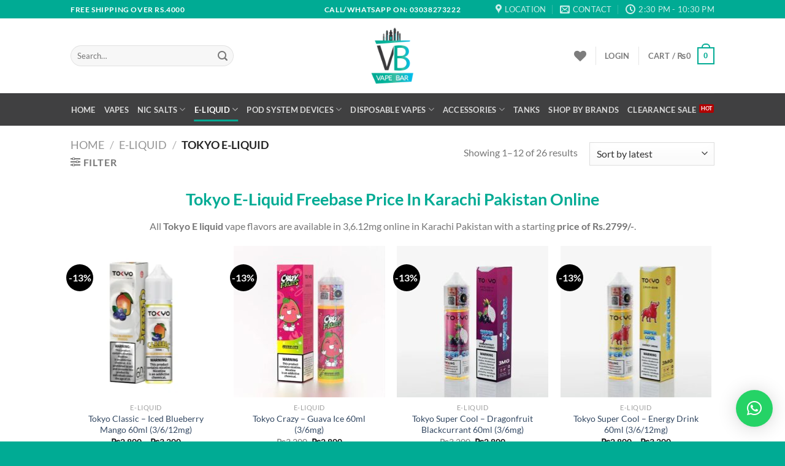

--- FILE ---
content_type: text/html; charset=UTF-8
request_url: https://vapebar.pk/product-category/e-liquid/tokyo-e-liquid/
body_size: 34819
content:
<!DOCTYPE html>
<html lang="en-US" class="loading-site no-js">
<head>
	<meta charset="UTF-8" />
	<link rel="profile" href="http://gmpg.org/xfn/11" />
	<link rel="pingback" href="https://vapebar.pk/xmlrpc.php" />

					<script>document.documentElement.className = document.documentElement.className + ' yes-js js_active js'</script>
			<script>(function(html){html.className = html.className.replace(/\bno-js\b/,'js')})(document.documentElement);</script>
<meta name='robots' content='index, follow, max-image-preview:large, max-snippet:-1, max-video-preview:-1' />
	<style>img:is([sizes="auto" i], [sizes^="auto," i]) { contain-intrinsic-size: 3000px 1500px }</style>
	<meta name="viewport" content="width=device-width, initial-scale=1" />
	<!-- This site is optimized with the Yoast SEO Premium plugin v24.0 (Yoast SEO v25.9) - https://yoast.com/wordpress/plugins/seo/ -->
	<title>Tokyo E-Liquid | Vape Bar</title>
	<meta name="description" content="Tokyo E liquid vape flavors are available in 3,6,12 mg online in Karachi Pakistan with a starting price of Rs.2799/-. Delivery All Over Pakistan." />
	<link rel="canonical" href="https://vapebar.pk/product-category/e-liquid/tokyo-e-liquid/" />
	<link rel="next" href="https://vapebar.pk/product-category/e-liquid/tokyo-e-liquid/page/2/" />
	<meta property="og:locale" content="en_US" />
	<meta property="og:type" content="article" />
	<meta property="og:title" content="Tokyo E-Liquid Archives" />
	<meta property="og:description" content="Tokyo E liquid vape flavors are available in 3,6,12 mg online in Karachi Pakistan with a starting price of Rs.2799/-. Delivery All Over Pakistan." />
	<meta property="og:url" content="https://vapebar.pk/product-category/e-liquid/tokyo-e-liquid/" />
	<meta property="og:site_name" content="Vape Bar" />
	<meta name="twitter:card" content="summary_large_image" />
	<script type="application/ld+json" class="yoast-schema-graph">{"@context":"https://schema.org","@graph":[{"@type":"CollectionPage","@id":"https://vapebar.pk/product-category/e-liquid/tokyo-e-liquid/","url":"https://vapebar.pk/product-category/e-liquid/tokyo-e-liquid/","name":"Tokyo E-Liquid | Vape Bar","isPartOf":{"@id":"https://vapebar.pk/#website"},"primaryImageOfPage":{"@id":"https://vapebar.pk/product-category/e-liquid/tokyo-e-liquid/#primaryimage"},"image":{"@id":"https://vapebar.pk/product-category/e-liquid/tokyo-e-liquid/#primaryimage"},"thumbnailUrl":"https://vapebar.pk/wp-content/uploads/2026/01/Tokyo-Classic-Iced-Blueberry-Mango.webp","description":"Tokyo E liquid vape flavors are available in 3,6,12 mg online in Karachi Pakistan with a starting price of Rs.2799/-. Delivery All Over Pakistan.","breadcrumb":{"@id":"https://vapebar.pk/product-category/e-liquid/tokyo-e-liquid/#breadcrumb"},"inLanguage":"en-US"},{"@type":"ImageObject","inLanguage":"en-US","@id":"https://vapebar.pk/product-category/e-liquid/tokyo-e-liquid/#primaryimage","url":"https://vapebar.pk/wp-content/uploads/2026/01/Tokyo-Classic-Iced-Blueberry-Mango.webp","contentUrl":"https://vapebar.pk/wp-content/uploads/2026/01/Tokyo-Classic-Iced-Blueberry-Mango.webp","width":823,"height":823,"caption":"Tokyo Classic - Iced Blueberry Mango 60ml (3/6/12mg)"},{"@type":"BreadcrumbList","@id":"https://vapebar.pk/product-category/e-liquid/tokyo-e-liquid/#breadcrumb","itemListElement":[{"@type":"ListItem","position":1,"name":"Home","item":"https://vapebar.pk/"},{"@type":"ListItem","position":2,"name":"E-Liquid","item":"https://vapebar.pk/product-category/e-liquid/"},{"@type":"ListItem","position":3,"name":"Tokyo E-Liquid"}]},{"@type":"WebSite","@id":"https://vapebar.pk/#website","url":"https://vapebar.pk/","name":"Vape Bar","description":"Online Vape Shop In Karachi, Pakistan. Best price of Vape in Pakistan E cigarette, E Liquid, Accessories, Uwell Caliburn G, Vgod Nic Salt, Smok, Voopoo, Vaporesso, Electronic Shisha,","publisher":{"@id":"https://vapebar.pk/#organization"},"potentialAction":[{"@type":"SearchAction","target":{"@type":"EntryPoint","urlTemplate":"https://vapebar.pk/?s={search_term_string}"},"query-input":{"@type":"PropertyValueSpecification","valueRequired":true,"valueName":"search_term_string"}}],"inLanguage":"en-US"},{"@type":"Organization","@id":"https://vapebar.pk/#organization","name":"Vape Bar Pakistan","url":"https://vapebar.pk/","logo":{"@type":"ImageObject","inLanguage":"en-US","@id":"https://vapebar.pk/#/schema/logo/image/","url":"https://vapebar.pk/wp-content/uploads/2022/07/Wape-Bar-PNG.png","contentUrl":"https://vapebar.pk/wp-content/uploads/2022/07/Wape-Bar-PNG.png","width":600,"height":600,"caption":"Vape Bar Pakistan"},"image":{"@id":"https://vapebar.pk/#/schema/logo/image/"},"sameAs":["https://www.facebook.com/vapebarpakistan","https://www.instagram.com/vapebarpk"]}]}</script>
	<!-- / Yoast SEO Premium plugin. -->


<link rel='dns-prefetch' href='//www.googletagmanager.com' />
<link rel='prefetch' href='https://vapebar.pk/wp-content/themes/flatsome/assets/js/flatsome.js?ver=8e60d746741250b4dd4e' />
<link rel='prefetch' href='https://vapebar.pk/wp-content/themes/flatsome/assets/js/chunk.slider.js?ver=3.19.7' />
<link rel='prefetch' href='https://vapebar.pk/wp-content/themes/flatsome/assets/js/chunk.popups.js?ver=3.19.7' />
<link rel='prefetch' href='https://vapebar.pk/wp-content/themes/flatsome/assets/js/chunk.tooltips.js?ver=3.19.7' />
<link rel='prefetch' href='https://vapebar.pk/wp-content/themes/flatsome/assets/js/woocommerce.js?ver=dd6035ce106022a74757' />
<link rel="alternate" type="application/rss+xml" title="Vape Bar &raquo; Feed" href="https://vapebar.pk/feed/" />
<link rel="alternate" type="application/rss+xml" title="Vape Bar &raquo; Comments Feed" href="https://vapebar.pk/comments/feed/" />
<link rel="alternate" type="application/rss+xml" title="Vape Bar &raquo; Tokyo E-Liquid Category Feed" href="https://vapebar.pk/product-category/e-liquid/tokyo-e-liquid/feed/" />
<script type="text/javascript">
/* <![CDATA[ */
window._wpemojiSettings = {"baseUrl":"https:\/\/s.w.org\/images\/core\/emoji\/16.0.1\/72x72\/","ext":".png","svgUrl":"https:\/\/s.w.org\/images\/core\/emoji\/16.0.1\/svg\/","svgExt":".svg","source":{"concatemoji":"https:\/\/vapebar.pk\/wp-includes\/js\/wp-emoji-release.min.js?ver=6.8.3"}};
/*! This file is auto-generated */
!function(s,n){var o,i,e;function c(e){try{var t={supportTests:e,timestamp:(new Date).valueOf()};sessionStorage.setItem(o,JSON.stringify(t))}catch(e){}}function p(e,t,n){e.clearRect(0,0,e.canvas.width,e.canvas.height),e.fillText(t,0,0);var t=new Uint32Array(e.getImageData(0,0,e.canvas.width,e.canvas.height).data),a=(e.clearRect(0,0,e.canvas.width,e.canvas.height),e.fillText(n,0,0),new Uint32Array(e.getImageData(0,0,e.canvas.width,e.canvas.height).data));return t.every(function(e,t){return e===a[t]})}function u(e,t){e.clearRect(0,0,e.canvas.width,e.canvas.height),e.fillText(t,0,0);for(var n=e.getImageData(16,16,1,1),a=0;a<n.data.length;a++)if(0!==n.data[a])return!1;return!0}function f(e,t,n,a){switch(t){case"flag":return n(e,"\ud83c\udff3\ufe0f\u200d\u26a7\ufe0f","\ud83c\udff3\ufe0f\u200b\u26a7\ufe0f")?!1:!n(e,"\ud83c\udde8\ud83c\uddf6","\ud83c\udde8\u200b\ud83c\uddf6")&&!n(e,"\ud83c\udff4\udb40\udc67\udb40\udc62\udb40\udc65\udb40\udc6e\udb40\udc67\udb40\udc7f","\ud83c\udff4\u200b\udb40\udc67\u200b\udb40\udc62\u200b\udb40\udc65\u200b\udb40\udc6e\u200b\udb40\udc67\u200b\udb40\udc7f");case"emoji":return!a(e,"\ud83e\udedf")}return!1}function g(e,t,n,a){var r="undefined"!=typeof WorkerGlobalScope&&self instanceof WorkerGlobalScope?new OffscreenCanvas(300,150):s.createElement("canvas"),o=r.getContext("2d",{willReadFrequently:!0}),i=(o.textBaseline="top",o.font="600 32px Arial",{});return e.forEach(function(e){i[e]=t(o,e,n,a)}),i}function t(e){var t=s.createElement("script");t.src=e,t.defer=!0,s.head.appendChild(t)}"undefined"!=typeof Promise&&(o="wpEmojiSettingsSupports",i=["flag","emoji"],n.supports={everything:!0,everythingExceptFlag:!0},e=new Promise(function(e){s.addEventListener("DOMContentLoaded",e,{once:!0})}),new Promise(function(t){var n=function(){try{var e=JSON.parse(sessionStorage.getItem(o));if("object"==typeof e&&"number"==typeof e.timestamp&&(new Date).valueOf()<e.timestamp+604800&&"object"==typeof e.supportTests)return e.supportTests}catch(e){}return null}();if(!n){if("undefined"!=typeof Worker&&"undefined"!=typeof OffscreenCanvas&&"undefined"!=typeof URL&&URL.createObjectURL&&"undefined"!=typeof Blob)try{var e="postMessage("+g.toString()+"("+[JSON.stringify(i),f.toString(),p.toString(),u.toString()].join(",")+"));",a=new Blob([e],{type:"text/javascript"}),r=new Worker(URL.createObjectURL(a),{name:"wpTestEmojiSupports"});return void(r.onmessage=function(e){c(n=e.data),r.terminate(),t(n)})}catch(e){}c(n=g(i,f,p,u))}t(n)}).then(function(e){for(var t in e)n.supports[t]=e[t],n.supports.everything=n.supports.everything&&n.supports[t],"flag"!==t&&(n.supports.everythingExceptFlag=n.supports.everythingExceptFlag&&n.supports[t]);n.supports.everythingExceptFlag=n.supports.everythingExceptFlag&&!n.supports.flag,n.DOMReady=!1,n.readyCallback=function(){n.DOMReady=!0}}).then(function(){return e}).then(function(){var e;n.supports.everything||(n.readyCallback(),(e=n.source||{}).concatemoji?t(e.concatemoji):e.wpemoji&&e.twemoji&&(t(e.twemoji),t(e.wpemoji)))}))}((window,document),window._wpemojiSettings);
/* ]]> */
</script>
<style id='wp-emoji-styles-inline-css' type='text/css'>

	img.wp-smiley, img.emoji {
		display: inline !important;
		border: none !important;
		box-shadow: none !important;
		height: 1em !important;
		width: 1em !important;
		margin: 0 0.07em !important;
		vertical-align: -0.1em !important;
		background: none !important;
		padding: 0 !important;
	}
</style>
<style id='wp-block-library-inline-css' type='text/css'>
:root{--wp-admin-theme-color:#007cba;--wp-admin-theme-color--rgb:0,124,186;--wp-admin-theme-color-darker-10:#006ba1;--wp-admin-theme-color-darker-10--rgb:0,107,161;--wp-admin-theme-color-darker-20:#005a87;--wp-admin-theme-color-darker-20--rgb:0,90,135;--wp-admin-border-width-focus:2px;--wp-block-synced-color:#7a00df;--wp-block-synced-color--rgb:122,0,223;--wp-bound-block-color:var(--wp-block-synced-color)}@media (min-resolution:192dpi){:root{--wp-admin-border-width-focus:1.5px}}.wp-element-button{cursor:pointer}:root{--wp--preset--font-size--normal:16px;--wp--preset--font-size--huge:42px}:root .has-very-light-gray-background-color{background-color:#eee}:root .has-very-dark-gray-background-color{background-color:#313131}:root .has-very-light-gray-color{color:#eee}:root .has-very-dark-gray-color{color:#313131}:root .has-vivid-green-cyan-to-vivid-cyan-blue-gradient-background{background:linear-gradient(135deg,#00d084,#0693e3)}:root .has-purple-crush-gradient-background{background:linear-gradient(135deg,#34e2e4,#4721fb 50%,#ab1dfe)}:root .has-hazy-dawn-gradient-background{background:linear-gradient(135deg,#faaca8,#dad0ec)}:root .has-subdued-olive-gradient-background{background:linear-gradient(135deg,#fafae1,#67a671)}:root .has-atomic-cream-gradient-background{background:linear-gradient(135deg,#fdd79a,#004a59)}:root .has-nightshade-gradient-background{background:linear-gradient(135deg,#330968,#31cdcf)}:root .has-midnight-gradient-background{background:linear-gradient(135deg,#020381,#2874fc)}.has-regular-font-size{font-size:1em}.has-larger-font-size{font-size:2.625em}.has-normal-font-size{font-size:var(--wp--preset--font-size--normal)}.has-huge-font-size{font-size:var(--wp--preset--font-size--huge)}.has-text-align-center{text-align:center}.has-text-align-left{text-align:left}.has-text-align-right{text-align:right}#end-resizable-editor-section{display:none}.aligncenter{clear:both}.items-justified-left{justify-content:flex-start}.items-justified-center{justify-content:center}.items-justified-right{justify-content:flex-end}.items-justified-space-between{justify-content:space-between}.screen-reader-text{border:0;clip-path:inset(50%);height:1px;margin:-1px;overflow:hidden;padding:0;position:absolute;width:1px;word-wrap:normal!important}.screen-reader-text:focus{background-color:#ddd;clip-path:none;color:#444;display:block;font-size:1em;height:auto;left:5px;line-height:normal;padding:15px 23px 14px;text-decoration:none;top:5px;width:auto;z-index:100000}html :where(.has-border-color){border-style:solid}html :where([style*=border-top-color]){border-top-style:solid}html :where([style*=border-right-color]){border-right-style:solid}html :where([style*=border-bottom-color]){border-bottom-style:solid}html :where([style*=border-left-color]){border-left-style:solid}html :where([style*=border-width]){border-style:solid}html :where([style*=border-top-width]){border-top-style:solid}html :where([style*=border-right-width]){border-right-style:solid}html :where([style*=border-bottom-width]){border-bottom-style:solid}html :where([style*=border-left-width]){border-left-style:solid}html :where(img[class*=wp-image-]){height:auto;max-width:100%}:where(figure){margin:0 0 1em}html :where(.is-position-sticky){--wp-admin--admin-bar--position-offset:var(--wp-admin--admin-bar--height,0px)}@media screen and (max-width:600px){html :where(.is-position-sticky){--wp-admin--admin-bar--position-offset:0px}}
</style>
<link rel='stylesheet' id='contact-form-7-css' href='https://vapebar.pk/wp-content/plugins/contact-form-7/includes/css/styles.css?ver=6.0.6' type='text/css' media='all' />
<link rel='stylesheet' id='leopards-courier-ui-css-css' href='https://vapebar.pk/wp-content/plugins/leopards-courier/assets/css/lcs-front.css?ver=1.2.8' type='text/css' media='all' />
<style id='woocommerce-inline-inline-css' type='text/css'>
.woocommerce form .form-row .required { visibility: visible; }
</style>
<link rel='stylesheet' id='wt-woocommerce-related-products-css' href='https://vapebar.pk/wp-content/plugins/wt-woocommerce-related-products/public/css/custom-related-products-public.css?ver=1.7.3' type='text/css' media='all' />
<link rel='stylesheet' id='carousel-css-css' href='https://vapebar.pk/wp-content/plugins/wt-woocommerce-related-products/public/css/owl.carousel.min.css?ver=1.7.3' type='text/css' media='all' />
<link rel='stylesheet' id='carousel-theme-css-css' href='https://vapebar.pk/wp-content/plugins/wt-woocommerce-related-products/public/css/owl.theme.default.min.css?ver=1.7.3' type='text/css' media='all' />
<link rel='stylesheet' id='brands-styles-css' href='https://vapebar.pk/wp-content/plugins/woocommerce/assets/css/brands.css?ver=10.3.7' type='text/css' media='all' />
<link rel='stylesheet' id='flatsome-woocommerce-wishlist-css' href='https://vapebar.pk/wp-content/themes/flatsome/inc/integrations/wc-yith-wishlist/wishlist.css?ver=3.19.7' type='text/css' media='all' />
<link rel='stylesheet' id='pwb-styles-frontend-css' href='https://vapebar.pk/wp-content/plugins/perfect-woocommerce-brands/build/frontend/css/style.css?ver=3.5.2' type='text/css' media='all' />
<link rel='stylesheet' id='flatsome-main-css' href='https://vapebar.pk/wp-content/themes/flatsome/assets/css/flatsome.css?ver=3.19.7' type='text/css' media='all' />
<style id='flatsome-main-inline-css' type='text/css'>
@font-face {
				font-family: "fl-icons";
				font-display: block;
				src: url(https://vapebar.pk/wp-content/themes/flatsome/assets/css/icons/fl-icons.eot?v=3.19.7);
				src:
					url(https://vapebar.pk/wp-content/themes/flatsome/assets/css/icons/fl-icons.eot#iefix?v=3.19.7) format("embedded-opentype"),
					url(https://vapebar.pk/wp-content/themes/flatsome/assets/css/icons/fl-icons.woff2?v=3.19.7) format("woff2"),
					url(https://vapebar.pk/wp-content/themes/flatsome/assets/css/icons/fl-icons.ttf?v=3.19.7) format("truetype"),
					url(https://vapebar.pk/wp-content/themes/flatsome/assets/css/icons/fl-icons.woff?v=3.19.7) format("woff"),
					url(https://vapebar.pk/wp-content/themes/flatsome/assets/css/icons/fl-icons.svg?v=3.19.7#fl-icons) format("svg");
			}
</style>
<link rel='stylesheet' id='flatsome-shop-css' href='https://vapebar.pk/wp-content/themes/flatsome/assets/css/flatsome-shop.css?ver=3.19.7' type='text/css' media='all' />
<link rel='stylesheet' id='flatsome-style-css' href='https://vapebar.pk/wp-content/themes/flatsome/style.css?ver=3.19.7' type='text/css' media='all' />
<script type="text/javascript">
            window._nslDOMReady = function (callback) {
                if ( document.readyState === "complete" || document.readyState === "interactive" ) {
                    callback();
                } else {
                    document.addEventListener( "DOMContentLoaded", callback );
                }
            };
            </script><script type="text/javascript" src="https://vapebar.pk/wp-includes/js/jquery/jquery.min.js?ver=3.7.1" id="jquery-core-js"></script>
<script type="text/javascript" src="https://vapebar.pk/wp-includes/js/jquery/jquery-migrate.min.js?ver=3.4.1" id="jquery-migrate-js"></script>
<script type="text/javascript" src="https://vapebar.pk/wp-content/plugins/woocommerce/assets/js/jquery-blockui/jquery.blockUI.min.js?ver=2.7.0-wc.10.3.7" id="wc-jquery-blockui-js" data-wp-strategy="defer"></script>
<script type="text/javascript" id="wc-add-to-cart-js-extra">
/* <![CDATA[ */
var wc_add_to_cart_params = {"ajax_url":"\/wp-admin\/admin-ajax.php","wc_ajax_url":"\/?wc-ajax=%%endpoint%%","i18n_view_cart":"View cart","cart_url":"https:\/\/vapebar.pk\/cart\/","is_cart":"","cart_redirect_after_add":"no"};
/* ]]> */
</script>
<script type="text/javascript" src="https://vapebar.pk/wp-content/plugins/woocommerce/assets/js/frontend/add-to-cart.min.js?ver=10.3.7" id="wc-add-to-cart-js" defer="defer" data-wp-strategy="defer"></script>
<script type="text/javascript" src="https://vapebar.pk/wp-content/plugins/woocommerce/assets/js/js-cookie/js.cookie.min.js?ver=2.1.4-wc.10.3.7" id="wc-js-cookie-js" data-wp-strategy="defer"></script>
<script type="text/javascript" src="https://vapebar.pk/wp-content/plugins/wt-woocommerce-related-products/public/js/custom-related-products-public.js?ver=1.7.3" id="wt-woocommerce-related-products-js"></script>
<script type="text/javascript" src="https://vapebar.pk/wp-content/plugins/wt-woocommerce-related-products/public/js/wt_owl_carousel.js?ver=1.7.3" id="wt-owl-js-js"></script>

<!-- Google tag (gtag.js) snippet added by Site Kit -->
<!-- Google Analytics snippet added by Site Kit -->
<script type="text/javascript" src="https://www.googletagmanager.com/gtag/js?id=GT-M69KMC6" id="google_gtagjs-js" async></script>
<script type="text/javascript" id="google_gtagjs-js-after">
/* <![CDATA[ */
window.dataLayer = window.dataLayer || [];function gtag(){dataLayer.push(arguments);}
gtag("set","linker",{"domains":["vapebar.pk"]});
gtag("js", new Date());
gtag("set", "developer_id.dZTNiMT", true);
gtag("config", "GT-M69KMC6");
 window._googlesitekit = window._googlesitekit || {}; window._googlesitekit.throttledEvents = []; window._googlesitekit.gtagEvent = (name, data) => { var key = JSON.stringify( { name, data } ); if ( !! window._googlesitekit.throttledEvents[ key ] ) { return; } window._googlesitekit.throttledEvents[ key ] = true; setTimeout( () => { delete window._googlesitekit.throttledEvents[ key ]; }, 5 ); gtag( "event", name, { ...data, event_source: "site-kit" } ); }; 
/* ]]> */
</script>
<link rel="https://api.w.org/" href="https://vapebar.pk/wp-json/" /><link rel="alternate" title="JSON" type="application/json" href="https://vapebar.pk/wp-json/wp/v2/product_cat/712" /><link rel="EditURI" type="application/rsd+xml" title="RSD" href="https://vapebar.pk/xmlrpc.php?rsd" />
<meta name="generator" content="WordPress 6.8.3" />
<meta name="generator" content="WooCommerce 10.3.7" />
<meta name="generator" content="Site Kit by Google 1.170.0" /><script class="ti-site-data" type="application/ld+json">{"@context":"http://schema.org","data":{"r":"1:0!7:0!30:0"}}</script><script defer async src='https://cdn.trustindex.io/loader-cert.js?45eb979508d340042e16a3666d5'></script>	<noscript><style>.woocommerce-product-gallery{ opacity: 1 !important; }</style></noscript>
	
<!-- Google Tag Manager snippet added by Site Kit -->
<script type="text/javascript">
/* <![CDATA[ */

			( function( w, d, s, l, i ) {
				w[l] = w[l] || [];
				w[l].push( {'gtm.start': new Date().getTime(), event: 'gtm.js'} );
				var f = d.getElementsByTagName( s )[0],
					j = d.createElement( s ), dl = l != 'dataLayer' ? '&l=' + l : '';
				j.async = true;
				j.src = 'https://www.googletagmanager.com/gtm.js?id=' + i + dl;
				f.parentNode.insertBefore( j, f );
			} )( window, document, 'script', 'dataLayer', 'GTM-NTQ8N6CT' );
			
/* ]]> */
</script>

<!-- End Google Tag Manager snippet added by Site Kit -->
<link rel="icon" href="https://vapebar.pk/wp-content/uploads/2022/08/image0-45-e1659307333359-100x100.jpeg" sizes="32x32" />
<link rel="icon" href="https://vapebar.pk/wp-content/uploads/2022/08/image0-45-e1659307333359-247x247.jpeg" sizes="192x192" />
<link rel="apple-touch-icon" href="https://vapebar.pk/wp-content/uploads/2022/08/image0-45-e1659307333359-247x247.jpeg" />
<meta name="msapplication-TileImage" content="https://vapebar.pk/wp-content/uploads/2022/08/image0-45-e1659307333359-280x280.jpeg" />
<style id="custom-css" type="text/css">:root {--primary-color: #00ab94;--fs-color-primary: #00ab94;--fs-color-secondary: #000000;--fs-color-success: #7a9c59;--fs-color-alert: #b20000;--fs-experimental-link-color: #334862;--fs-experimental-link-color-hover: #111;}.tooltipster-base {--tooltip-color: #fff;--tooltip-bg-color: #000;}.off-canvas-right .mfp-content, .off-canvas-left .mfp-content {--drawer-width: 300px;}.off-canvas .mfp-content.off-canvas-cart {--drawer-width: 360px;}.header-main{height: 122px}#logo img{max-height: 122px}#logo{width:175px;}.header-bottom{min-height: 53px}.header-top{min-height: 30px}.transparent .header-main{height: 265px}.transparent #logo img{max-height: 265px}.has-transparent + .page-title:first-of-type,.has-transparent + #main > .page-title,.has-transparent + #main > div > .page-title,.has-transparent + #main .page-header-wrapper:first-of-type .page-title{padding-top: 345px;}.header.show-on-scroll,.stuck .header-main{height:70px!important}.stuck #logo img{max-height: 70px!important}.search-form{ width: 66%;}.header-bg-color {background-color: rgba(255,255,255,0.9)}.header-bottom {background-color: #404041}.header-main .nav > li > a{line-height: 16px }.stuck .header-main .nav > li > a{line-height: 50px }.header-bottom-nav > li > a{line-height: 16px }@media (max-width: 549px) {.header-main{height: 70px}#logo img{max-height: 70px}}.nav-dropdown{font-size:100%}.header-top{background-color:#00ab94!important;}body{color: #777777}h1,h2,h3,h4,h5,h6,.heading-font{color: #00ab94;}body{font-family: Lato, sans-serif;}body {font-weight: 400;font-style: normal;}.nav > li > a {font-family: Lato, sans-serif;}.mobile-sidebar-levels-2 .nav > li > ul > li > a {font-family: Lato, sans-serif;}.nav > li > a,.mobile-sidebar-levels-2 .nav > li > ul > li > a {font-weight: 700;font-style: normal;}h1,h2,h3,h4,h5,h6,.heading-font, .off-canvas-center .nav-sidebar.nav-vertical > li > a{font-family: Lato, sans-serif;}h1,h2,h3,h4,h5,h6,.heading-font,.banner h1,.banner h2 {font-weight: 700;font-style: normal;}.alt-font{font-family: "Dancing Script", sans-serif;}.alt-font {font-weight: 400!important;font-style: normal!important;}.current .breadcrumb-step, [data-icon-label]:after, .button#place_order,.button.checkout,.checkout-button,.single_add_to_cart_button.button, .sticky-add-to-cart-select-options-button{background-color: #00ab94!important }.has-equal-box-heights .box-image {padding-top: 100%;}.star-rating span:before,.star-rating:before, .woocommerce-page .star-rating:before, .stars a:hover:after, .stars a.active:after{color: #00ab94}@media screen and (min-width: 550px){.products .box-vertical .box-image{min-width: 247px!important;width: 247px!important;}}.footer-1{background-color: #404041}.footer-2{background-color: #404041}.absolute-footer, html{background-color: #00ab94}.page-title-small + main .product-container > .row{padding-top:0;}button[name='update_cart'] { display: none; }.nav-vertical-fly-out > li + li {border-top-width: 1px; border-top-style: solid;}.label-new.menu-item > a:after{content:"New";}.label-hot.menu-item > a:after{content:"Hot";}.label-sale.menu-item > a:after{content:"Sale";}.label-popular.menu-item > a:after{content:"Popular";}</style><style id="kirki-inline-styles">/* latin-ext */
@font-face {
  font-family: 'Lato';
  font-style: normal;
  font-weight: 400;
  font-display: swap;
  src: url(https://vapebar.pk/wp-content/fonts/lato/S6uyw4BMUTPHjxAwXjeu.woff2) format('woff2');
  unicode-range: U+0100-02BA, U+02BD-02C5, U+02C7-02CC, U+02CE-02D7, U+02DD-02FF, U+0304, U+0308, U+0329, U+1D00-1DBF, U+1E00-1E9F, U+1EF2-1EFF, U+2020, U+20A0-20AB, U+20AD-20C0, U+2113, U+2C60-2C7F, U+A720-A7FF;
}
/* latin */
@font-face {
  font-family: 'Lato';
  font-style: normal;
  font-weight: 400;
  font-display: swap;
  src: url(https://vapebar.pk/wp-content/fonts/lato/S6uyw4BMUTPHjx4wXg.woff2) format('woff2');
  unicode-range: U+0000-00FF, U+0131, U+0152-0153, U+02BB-02BC, U+02C6, U+02DA, U+02DC, U+0304, U+0308, U+0329, U+2000-206F, U+20AC, U+2122, U+2191, U+2193, U+2212, U+2215, U+FEFF, U+FFFD;
}
/* latin-ext */
@font-face {
  font-family: 'Lato';
  font-style: normal;
  font-weight: 700;
  font-display: swap;
  src: url(https://vapebar.pk/wp-content/fonts/lato/S6u9w4BMUTPHh6UVSwaPGR_p.woff2) format('woff2');
  unicode-range: U+0100-02BA, U+02BD-02C5, U+02C7-02CC, U+02CE-02D7, U+02DD-02FF, U+0304, U+0308, U+0329, U+1D00-1DBF, U+1E00-1E9F, U+1EF2-1EFF, U+2020, U+20A0-20AB, U+20AD-20C0, U+2113, U+2C60-2C7F, U+A720-A7FF;
}
/* latin */
@font-face {
  font-family: 'Lato';
  font-style: normal;
  font-weight: 700;
  font-display: swap;
  src: url(https://vapebar.pk/wp-content/fonts/lato/S6u9w4BMUTPHh6UVSwiPGQ.woff2) format('woff2');
  unicode-range: U+0000-00FF, U+0131, U+0152-0153, U+02BB-02BC, U+02C6, U+02DA, U+02DC, U+0304, U+0308, U+0329, U+2000-206F, U+20AC, U+2122, U+2191, U+2193, U+2212, U+2215, U+FEFF, U+FFFD;
}/* vietnamese */
@font-face {
  font-family: 'Dancing Script';
  font-style: normal;
  font-weight: 400;
  font-display: swap;
  src: url(https://vapebar.pk/wp-content/fonts/dancing-script/If2cXTr6YS-zF4S-kcSWSVi_sxjsohD9F50Ruu7BMSo3Rep8ltA.woff2) format('woff2');
  unicode-range: U+0102-0103, U+0110-0111, U+0128-0129, U+0168-0169, U+01A0-01A1, U+01AF-01B0, U+0300-0301, U+0303-0304, U+0308-0309, U+0323, U+0329, U+1EA0-1EF9, U+20AB;
}
/* latin-ext */
@font-face {
  font-family: 'Dancing Script';
  font-style: normal;
  font-weight: 400;
  font-display: swap;
  src: url(https://vapebar.pk/wp-content/fonts/dancing-script/If2cXTr6YS-zF4S-kcSWSVi_sxjsohD9F50Ruu7BMSo3ROp8ltA.woff2) format('woff2');
  unicode-range: U+0100-02BA, U+02BD-02C5, U+02C7-02CC, U+02CE-02D7, U+02DD-02FF, U+0304, U+0308, U+0329, U+1D00-1DBF, U+1E00-1E9F, U+1EF2-1EFF, U+2020, U+20A0-20AB, U+20AD-20C0, U+2113, U+2C60-2C7F, U+A720-A7FF;
}
/* latin */
@font-face {
  font-family: 'Dancing Script';
  font-style: normal;
  font-weight: 400;
  font-display: swap;
  src: url(https://vapebar.pk/wp-content/fonts/dancing-script/If2cXTr6YS-zF4S-kcSWSVi_sxjsohD9F50Ruu7BMSo3Sup8.woff2) format('woff2');
  unicode-range: U+0000-00FF, U+0131, U+0152-0153, U+02BB-02BC, U+02C6, U+02DA, U+02DC, U+0304, U+0308, U+0329, U+2000-206F, U+20AC, U+2122, U+2191, U+2193, U+2212, U+2215, U+FEFF, U+FFFD;
}</style></head>

<body class="archive tax-product_cat term-tokyo-e-liquid term-712 wp-theme-flatsome theme-flatsome woocommerce woocommerce-page woocommerce-no-js lightbox nav-dropdown-has-arrow nav-dropdown-has-shadow nav-dropdown-has-border">

		<!-- Google Tag Manager (noscript) snippet added by Site Kit -->
		<noscript>
			<iframe src="https://www.googletagmanager.com/ns.html?id=GTM-NTQ8N6CT" height="0" width="0" style="display:none;visibility:hidden"></iframe>
		</noscript>
		<!-- End Google Tag Manager (noscript) snippet added by Site Kit -->
		
<a class="skip-link screen-reader-text" href="#main">Skip to content</a>

<div id="wrapper">

	
	<header id="header" class="header ">
		<div class="header-wrapper">
			<div id="top-bar" class="header-top hide-for-sticky nav-dark flex-has-center">
    <div class="flex-row container">
      <div class="flex-col hide-for-medium flex-left">
          <ul class="nav nav-left medium-nav-center nav-small  nav-line-grow">
              <li class="html custom html_topbar_left"><strong class="uppercase">Free Shipping Over Rs.4000</strong></li>          </ul>
      </div>

      <div class="flex-col hide-for-medium flex-center">
          <ul class="nav nav-center nav-small  nav-line-grow">
              <li class="html custom html_topbar_right"><strong class="uppercase">Call/whatsapp ON: 03038273222</strong></li>          </ul>
      </div>

      <div class="flex-col hide-for-medium flex-right">
         <ul class="nav top-bar-nav nav-right nav-small  nav-line-grow">
              <li class="header-contact-wrapper">
		<ul id="header-contact" class="nav nav-divided nav-uppercase header-contact">
					<li class="">
			  <a target="_blank" rel="noopener" href="https://maps.google.com/?q=Vape Bar, Shop B-101 (Basement, City Center Residency and Mall, Bahadurabad BMCHS Sharafabad, Karachi" title="Vape Bar, Shop B-101 (Basement, City Center Residency and Mall, Bahadurabad BMCHS Sharafabad, Karachi" class="tooltip">
			  	 <i class="icon-map-pin-fill" style="font-size:16px;" ></i>			     <span>
			     	Location			     </span>
			  </a>
			</li>
			
						<li class="">
			  <a href="/cdn-cgi/l/email-protection#5523342530373427253e153238343c397b363a38" class="tooltip" title="vapebarpk@gmail.com">
				  <i class="icon-envelop" style="font-size:16px;" ></i>			       <span>
			       	Contact			       </span>
			  </a>
			</li>
			
						<li class="">
			  <a href="#" onclick="event.preventDefault()" class="tooltip" title="2:30 PM - 10:30 PM ">
			  	   <i class="icon-clock" style="font-size:16px;" ></i>			        <span>2:30 PM - 10:30 PM</span>
			  </a>
			 </li>
			
			
				</ul>
</li>
          </ul>
      </div>

            <div class="flex-col show-for-medium flex-grow">
          <ul class="nav nav-center nav-small mobile-nav  nav-line-grow">
              <li class="html custom html_topbar_right"><strong class="uppercase">Call/whatsapp ON: 03038273222</strong></li><li class="html custom html_topbar_left"><strong class="uppercase">Free Shipping Over Rs.4000</strong></li>          </ul>
      </div>
      
    </div>
</div>
<div id="masthead" class="header-main show-logo-center hide-for-sticky">
      <div class="header-inner flex-row container logo-center medium-logo-center" role="navigation">

          <!-- Logo -->
          <div id="logo" class="flex-col logo">
            
<!-- Header logo -->
<a href="https://vapebar.pk/" title="Vape Bar - Online Vape Shop In Karachi, Pakistan. Best price of Vape in Pakistan E cigarette, E Liquid, Accessories, Uwell Caliburn G, Vgod Nic Salt, Smok, Voopoo, Vaporesso, Electronic Shisha," rel="home">
		<img width="600" height="600" src="https://vapebar.pk/wp-content/uploads/2022/07/Wape-Bar-PNG.png" class="header_logo header-logo" alt="Vape Bar"/><img  width="600" height="600" src="https://vapebar.pk/wp-content/uploads/2022/07/Wape-Bar-PNG.png" class="header-logo-dark" alt="Vape Bar"/></a>
          </div>

          <!-- Mobile Left Elements -->
          <div class="flex-col show-for-medium flex-left">
            <ul class="mobile-nav nav nav-left ">
              <li class="nav-icon has-icon">
  <div class="header-button">		<a href="#" data-open="#main-menu" data-pos="left" data-bg="main-menu-overlay" data-color="dark" class="icon primary button round is-small" aria-label="Menu" aria-controls="main-menu" aria-expanded="false">

		  <i class="icon-menu" ></i>
		  		</a>
	 </div> </li>
<li class="header-search header-search-dropdown has-icon has-dropdown menu-item-has-children">
		<a href="#" aria-label="Search" class="is-small"><i class="icon-search" ></i></a>
		<ul class="nav-dropdown nav-dropdown-bold dropdown-uppercase">
	 	<li class="header-search-form search-form html relative has-icon">
	<div class="header-search-form-wrapper">
		<div class="searchform-wrapper ux-search-box relative form-flat is-normal"><form role="search" method="get" class="searchform" action="https://vapebar.pk/">
	<div class="flex-row relative">
						<div class="flex-col flex-grow">
			<label class="screen-reader-text" for="woocommerce-product-search-field-0">Search for:</label>
			<input type="search" id="woocommerce-product-search-field-0" class="search-field mb-0" placeholder="Search&hellip;" value="" name="s" />
			<input type="hidden" name="post_type" value="product" />
					</div>
		<div class="flex-col">
			<button type="submit" value="Search" class="ux-search-submit submit-button secondary button  icon mb-0" aria-label="Submit">
				<i class="icon-search" ></i>			</button>
		</div>
	</div>
	<div class="live-search-results text-left z-top"></div>
</form>
</div>	</div>
</li>
	</ul>
</li>
            </ul>
          </div>

          <!-- Left Elements -->
          <div class="flex-col hide-for-medium flex-left
            ">
            <ul class="header-nav header-nav-main nav nav-left  nav-uppercase" >
              <li class="header-search-form search-form html relative has-icon">
	<div class="header-search-form-wrapper">
		<div class="searchform-wrapper ux-search-box relative form-flat is-normal"><form role="search" method="get" class="searchform" action="https://vapebar.pk/">
	<div class="flex-row relative">
						<div class="flex-col flex-grow">
			<label class="screen-reader-text" for="woocommerce-product-search-field-1">Search for:</label>
			<input type="search" id="woocommerce-product-search-field-1" class="search-field mb-0" placeholder="Search&hellip;" value="" name="s" />
			<input type="hidden" name="post_type" value="product" />
					</div>
		<div class="flex-col">
			<button type="submit" value="Search" class="ux-search-submit submit-button secondary button  icon mb-0" aria-label="Submit">
				<i class="icon-search" ></i>			</button>
		</div>
	</div>
	<div class="live-search-results text-left z-top"></div>
</form>
</div>	</div>
</li>
            </ul>
          </div>

          <!-- Right Elements -->
          <div class="flex-col hide-for-medium flex-right">
            <ul class="header-nav header-nav-main nav nav-right  nav-uppercase">
              <li class="header-wishlist-icon">
			<a href="https://vapebar.pk/wishlist/" class="wishlist-link" title="Wishlist" aria-label="Wishlist" >
										<i class="wishlist-icon icon-heart" ></i>
					</a>
	</li>
<li class="header-divider"></li>
<li class="account-item has-icon" >

	<a href="https://vapebar.pk/my-account/" class="nav-top-link nav-top-not-logged-in is-small" title="Login" data-open="#login-form-popup" >
					<span>
			Login			</span>
				</a>




</li>
<li class="header-divider"></li><li class="cart-item has-icon has-dropdown">

<a href="https://vapebar.pk/cart/" class="header-cart-link is-small" title="Cart" >

<span class="header-cart-title">
   Cart   /      <span class="cart-price"><span class="woocommerce-Price-amount amount"><bdi><span class="woocommerce-Price-currencySymbol">&#8360;</span>0</bdi></span></span>
  </span>

    <span class="cart-icon image-icon">
    <strong>0</strong>
  </span>
  </a>

 <ul class="nav-dropdown nav-dropdown-bold dropdown-uppercase">
    <li class="html widget_shopping_cart">
      <div class="widget_shopping_cart_content">
        

	<div class="ux-mini-cart-empty flex flex-row-col text-center pt pb">
				<div class="ux-mini-cart-empty-icon">
			<svg xmlns="http://www.w3.org/2000/svg" viewBox="0 0 17 19" style="opacity:.1;height:80px;">
				<path d="M8.5 0C6.7 0 5.3 1.2 5.3 2.7v2H2.1c-.3 0-.6.3-.7.7L0 18.2c0 .4.2.8.6.8h15.7c.4 0 .7-.3.7-.7v-.1L15.6 5.4c0-.3-.3-.6-.7-.6h-3.2v-2c0-1.6-1.4-2.8-3.2-2.8zM6.7 2.7c0-.8.8-1.4 1.8-1.4s1.8.6 1.8 1.4v2H6.7v-2zm7.5 3.4 1.3 11.5h-14L2.8 6.1h2.5v1.4c0 .4.3.7.7.7.4 0 .7-.3.7-.7V6.1h3.5v1.4c0 .4.3.7.7.7s.7-.3.7-.7V6.1h2.6z" fill-rule="evenodd" clip-rule="evenodd" fill="currentColor"></path>
			</svg>
		</div>
				<p class="woocommerce-mini-cart__empty-message empty">No products in the cart.</p>
					<p class="return-to-shop">
				<a class="button primary wc-backward" href="https://vapebar.pk/shop/">
					Return to shop				</a>
			</p>
				</div>


      </div>
    </li>
     </ul>

</li>
            </ul>
          </div>

          <!-- Mobile Right Elements -->
          <div class="flex-col show-for-medium flex-right">
            <ul class="mobile-nav nav nav-right ">
              <li class="cart-item has-icon">


		<a href="https://vapebar.pk/cart/" class="header-cart-link is-small off-canvas-toggle nav-top-link" title="Cart" data-open="#cart-popup" data-class="off-canvas-cart" data-pos="right" >

    <span class="cart-icon image-icon">
    <strong>0</strong>
  </span>
  </a>


  <!-- Cart Sidebar Popup -->
  <div id="cart-popup" class="mfp-hide">
  <div class="cart-popup-inner inner-padding cart-popup-inner--sticky">
      <div class="cart-popup-title text-center">
          <span class="heading-font uppercase">Cart</span>
          <div class="is-divider"></div>
      </div>
	  <div class="widget_shopping_cart">
		  <div class="widget_shopping_cart_content">
			  

	<div class="ux-mini-cart-empty flex flex-row-col text-center pt pb">
				<div class="ux-mini-cart-empty-icon">
			<svg xmlns="http://www.w3.org/2000/svg" viewBox="0 0 17 19" style="opacity:.1;height:80px;">
				<path d="M8.5 0C6.7 0 5.3 1.2 5.3 2.7v2H2.1c-.3 0-.6.3-.7.7L0 18.2c0 .4.2.8.6.8h15.7c.4 0 .7-.3.7-.7v-.1L15.6 5.4c0-.3-.3-.6-.7-.6h-3.2v-2c0-1.6-1.4-2.8-3.2-2.8zM6.7 2.7c0-.8.8-1.4 1.8-1.4s1.8.6 1.8 1.4v2H6.7v-2zm7.5 3.4 1.3 11.5h-14L2.8 6.1h2.5v1.4c0 .4.3.7.7.7.4 0 .7-.3.7-.7V6.1h3.5v1.4c0 .4.3.7.7.7s.7-.3.7-.7V6.1h2.6z" fill-rule="evenodd" clip-rule="evenodd" fill="currentColor"></path>
			</svg>
		</div>
				<p class="woocommerce-mini-cart__empty-message empty">No products in the cart.</p>
					<p class="return-to-shop">
				<a class="button primary wc-backward" href="https://vapebar.pk/shop/">
					Return to shop				</a>
			</p>
				</div>


		  </div>
	  </div>
               </div>
  </div>

</li>
            </ul>
          </div>

      </div>

            <div class="container"><div class="top-divider full-width"></div></div>
      </div>
<div id="wide-nav" class="header-bottom wide-nav hide-for-sticky nav-dark flex-has-center hide-for-medium">
    <div class="flex-row container">

            
                        <div class="flex-col hide-for-medium flex-center">
                <ul class="nav header-nav header-bottom-nav nav-center  nav-line-bottom nav-uppercase">
                    <li id="menu-item-3808" class="menu-item menu-item-type-post_type menu-item-object-page menu-item-home menu-item-3808 menu-item-design-default"><a href="https://vapebar.pk/" class="nav-top-link">Home</a></li>
<li id="menu-item-3829" class="menu-item menu-item-type-taxonomy menu-item-object-product_cat menu-item-3829 menu-item-design-default"><a href="https://vapebar.pk/product-category/vapes/" class="nav-top-link">Vapes</a></li>
<li id="menu-item-7052" class="menu-item menu-item-type-taxonomy menu-item-object-product_cat menu-item-has-children menu-item-7052 menu-item-design-default has-dropdown"><a href="https://vapebar.pk/product-category/nic-salt-e-liquid/" class="nav-top-link" aria-expanded="false" aria-haspopup="menu">Nic Salts<i class="icon-angle-down" ></i></a>
<ul class="sub-menu nav-dropdown nav-dropdown-bold dropdown-uppercase">
	<li id="menu-item-7067" class="menu-item menu-item-type-taxonomy menu-item-object-product_cat menu-item-7067"><a href="https://vapebar.pk/product-category/nic-salt-e-liquid/tokyo-nic-salt/">Tokyo Nic Salt</a></li>
	<li id="menu-item-7064" class="menu-item menu-item-type-taxonomy menu-item-object-product_cat menu-item-7064"><a href="https://vapebar.pk/product-category/nic-salt-e-liquid/drip-down-nic-salt/">DRIP DOWN NIC SALT</a></li>
	<li id="menu-item-7062" class="menu-item menu-item-type-taxonomy menu-item-object-product_cat menu-item-7062"><a href="https://vapebar.pk/product-category/nic-salt-e-liquid/slugger-nic-salt/">SLUGGER NIC SALT</a></li>
	<li id="menu-item-7072" class="menu-item menu-item-type-taxonomy menu-item-object-product_cat menu-item-7072"><a href="https://vapebar.pk/product-category/nic-salt-e-liquid/vgod-nic-salt/">VGOD Nic Salt</a></li>
	<li id="menu-item-23121" class="menu-item menu-item-type-taxonomy menu-item-object-product_cat menu-item-23121"><a href="https://vapebar.pk/product-category/nic-salt-e-liquid/ivg-nic-salt/">IVG NIC SALT</a></li>
	<li id="menu-item-17118" class="menu-item menu-item-type-taxonomy menu-item-object-product_cat menu-item-17118"><a href="https://vapebar.pk/product-category/nic-salt-e-liquid/ox-passion-nic-salt/">Ox Passion Nic Salt</a></li>
	<li id="menu-item-7063" class="menu-item menu-item-type-taxonomy menu-item-object-product_cat menu-item-7063"><a href="https://vapebar.pk/product-category/nic-salt-e-liquid/rufpuf-nic-salt/">RUFPUF NIC SALT</a></li>
	<li id="menu-item-19086" class="menu-item menu-item-type-taxonomy menu-item-object-product_cat menu-item-19086"><a href="https://vapebar.pk/product-category/nic-salt-e-liquid/skipper-nic-salt/">Skipper Nic Salt</a></li>
	<li id="menu-item-22739" class="menu-item menu-item-type-taxonomy menu-item-object-product_cat menu-item-22739"><a href="https://vapebar.pk/product-category/nic-salt-e-liquid/dr-vape-nic-salts/">DR VAPE NIC SALTS</a></li>
	<li id="menu-item-7069" class="menu-item menu-item-type-taxonomy menu-item-object-product_cat menu-item-7069"><a href="https://vapebar.pk/product-category/nic-salt-e-liquid/ripe-vapes-nic-salt/">Ripe Vapes Nic Salt</a></li>
	<li id="menu-item-7068" class="menu-item menu-item-type-taxonomy menu-item-object-product_cat menu-item-7068"><a href="https://vapebar.pk/product-category/nic-salt-e-liquid/skwezed-nic-salt/">Skwezed Nic Salt</a></li>
	<li id="menu-item-14642" class="menu-item menu-item-type-taxonomy menu-item-object-product_cat menu-item-14642"><a href="https://vapebar.pk/product-category/nic-salt-e-liquid/infinity-nic-salt/">Infinity Nic Salt</a></li>
	<li id="menu-item-7070" class="menu-item menu-item-type-taxonomy menu-item-object-product_cat menu-item-7070"><a href="https://vapebar.pk/product-category/nic-salt-e-liquid/naked-100-nic-salt/">Naked 100 Nic Salt</a></li>
	<li id="menu-item-7066" class="menu-item menu-item-type-taxonomy menu-item-object-product_cat menu-item-7066"><a href="https://vapebar.pk/product-category/nic-salt-e-liquid/pod-salt-nic-salt/">Pod Salt Nic Salt</a></li>
	<li id="menu-item-7065" class="menu-item menu-item-type-taxonomy menu-item-object-product_cat menu-item-7065"><a href="https://vapebar.pk/product-category/nic-salt-e-liquid/juice-head-nic-salt/">Juice Head Nic Salt</a></li>
</ul>
</li>
<li id="menu-item-7053" class="menu-item menu-item-type-taxonomy menu-item-object-product_cat current-product_cat-ancestor current-menu-ancestor current-menu-parent current-product_cat-parent menu-item-has-children menu-item-7053 active menu-item-design-default has-dropdown"><a href="https://vapebar.pk/product-category/e-liquid/" class="nav-top-link" aria-expanded="false" aria-haspopup="menu">E-Liquid<i class="icon-angle-down" ></i></a>
<ul class="sub-menu nav-dropdown nav-dropdown-bold dropdown-uppercase">
	<li id="menu-item-7077" class="menu-item menu-item-type-taxonomy menu-item-object-product_cat current-menu-item menu-item-7077 active"><a href="https://vapebar.pk/product-category/e-liquid/tokyo-e-liquid/" aria-current="page">Tokyo E-Liquid</a></li>
	<li id="menu-item-7078" class="menu-item menu-item-type-taxonomy menu-item-object-product_cat menu-item-7078"><a href="https://vapebar.pk/product-category/e-liquid/vgod-e-liquid/">Vgod E-Liquid</a></li>
	<li id="menu-item-17119" class="menu-item menu-item-type-taxonomy menu-item-object-product_cat menu-item-17119"><a href="https://vapebar.pk/product-category/e-liquid/drip-down-e-juice-freebase/">DRIP DOWN E-JUICE FREEBASE</a></li>
	<li id="menu-item-7081" class="menu-item menu-item-type-taxonomy menu-item-object-product_cat menu-item-7081"><a href="https://vapebar.pk/product-category/e-liquid/slugger-e-liquid/">Slugger E-Liquid</a></li>
	<li id="menu-item-20001" class="menu-item menu-item-type-taxonomy menu-item-object-product_cat menu-item-20001"><a href="https://vapebar.pk/product-category/e-liquid/dr-vapes-e-liquid/">Dr Vapes E-Liquid</a></li>
	<li id="menu-item-7079" class="menu-item menu-item-type-taxonomy menu-item-object-product_cat menu-item-7079"><a href="https://vapebar.pk/product-category/e-liquid/ripe-vapes-e-liquid/">Ripe Vapes E-Liquid</a></li>
	<li id="menu-item-23084" class="menu-item menu-item-type-taxonomy menu-item-object-product_cat menu-item-23084"><a href="https://vapebar.pk/product-category/e-liquid/mega-e-liquid/">MEGA E-LIQUID</a></li>
	<li id="menu-item-7080" class="menu-item menu-item-type-taxonomy menu-item-object-product_cat menu-item-7080"><a href="https://vapebar.pk/product-category/e-liquid/skwezed-e-liquid/">Skwezed E-Liquid</a></li>
	<li id="menu-item-7076" class="menu-item menu-item-type-taxonomy menu-item-object-product_cat menu-item-7076"><a href="https://vapebar.pk/product-category/e-liquid/rufpuf-e-liquid/">Rufpuf E-Liquid</a></li>
	<li id="menu-item-7082" class="menu-item menu-item-type-taxonomy menu-item-object-product_cat menu-item-7082"><a href="https://vapebar.pk/product-category/e-liquid/juice-head-e-liquid/">Juice Head E-Liquid</a></li>
</ul>
</li>
<li id="menu-item-3819" class="menu-item menu-item-type-taxonomy menu-item-object-product_cat menu-item-has-children menu-item-3819 menu-item-design-default has-dropdown"><a href="https://vapebar.pk/product-category/pod-system-devices/" class="nav-top-link" aria-expanded="false" aria-haspopup="menu">Pod System Devices<i class="icon-angle-down" ></i></a>
<ul class="sub-menu nav-dropdown nav-dropdown-bold dropdown-uppercase">
	<li id="menu-item-3820" class="menu-item menu-item-type-taxonomy menu-item-object-product_cat menu-item-3820"><a href="https://vapebar.pk/product-category/pod-system-devices/mtl-pod-system/">MTL Pod System</a></li>
	<li id="menu-item-3821" class="menu-item menu-item-type-taxonomy menu-item-object-product_cat menu-item-3821"><a href="https://vapebar.pk/product-category/pod-system-devices/pod-mod/">Pod Mod</a></li>
</ul>
</li>
<li id="menu-item-7054" class="menu-item menu-item-type-taxonomy menu-item-object-product_cat menu-item-has-children menu-item-7054 menu-item-design-default has-dropdown"><a href="https://vapebar.pk/product-category/disposablevapes/" class="nav-top-link" aria-expanded="false" aria-haspopup="menu">DISPOSABLE VAPES<i class="icon-angle-down" ></i></a>
<ul class="sub-menu nav-dropdown nav-dropdown-bold dropdown-uppercase">
	<li id="menu-item-8053" class="menu-item menu-item-type-taxonomy menu-item-object-product_cat menu-item-8053"><a href="https://vapebar.pk/product-category/disposablevapes/elfbar-disposables/">ELFBAR DISPOSABLES</a></li>
	<li id="menu-item-10262" class="menu-item menu-item-type-taxonomy menu-item-object-product_cat menu-item-10262"><a href="https://vapebar.pk/product-category/disposablevapes/airbar-disposables/">AIRBAR DISPOSABLES</a></li>
	<li id="menu-item-17874" class="menu-item menu-item-type-taxonomy menu-item-object-product_cat menu-item-17874"><a href="https://vapebar.pk/product-category/disposablevapes/rufpuf-disposables/rufpuf-flipper-x/">RUFPUF FLIPPER X</a></li>
	<li id="menu-item-21642" class="menu-item menu-item-type-taxonomy menu-item-object-product_cat menu-item-21642"><a href="https://vapebar.pk/product-category/disposablevapes/archer-disposables/">ARCHER DISPOSABLES</a></li>
	<li id="menu-item-19085" class="menu-item menu-item-type-taxonomy menu-item-object-product_cat menu-item-19085"><a href="https://vapebar.pk/product-category/disposablevapes/mlife-disposable-vapes/">MLife Disposable Vapes</a></li>
	<li id="menu-item-25727" class="menu-item menu-item-type-taxonomy menu-item-object-product_cat menu-item-25727"><a href="https://vapebar.pk/product-category/disposablevapes/infinity-disposables/">INFINITY DISPOSABLES</a></li>
	<li id="menu-item-7058" class="menu-item menu-item-type-taxonomy menu-item-object-product_cat menu-item-7058"><a href="https://vapebar.pk/product-category/disposablevapes/slugger-disposables/">Slugger Disposables</a></li>
	<li id="menu-item-17289" class="menu-item menu-item-type-taxonomy menu-item-object-product_cat menu-item-17289"><a href="https://vapebar.pk/product-category/disposablevapes/posh-disposable/posh-plus-2-0-disposables/">Posh Plus 2.0 Disposables</a></li>
	<li id="menu-item-25840" class="menu-item menu-item-type-taxonomy menu-item-object-product_cat menu-item-25840"><a href="https://vapebar.pk/product-category/disposablevapes/drip-down-disposables/drip-down-bold-max-disposable/">DRIP DOWN BOLD MAX DISPOSABLE</a></li>
	<li id="menu-item-17131" class="menu-item menu-item-type-taxonomy menu-item-object-product_cat menu-item-17131"><a href="https://vapebar.pk/product-category/disposablevapes/al-fakher-disposable/">Al Fakher Disposables</a></li>
	<li id="menu-item-8253" class="menu-item menu-item-type-taxonomy menu-item-object-product_cat menu-item-8253"><a href="https://vapebar.pk/product-category/disposablevapes/oxva-oxbar-disposables/">OXVA OXBAR DISPOSABLES</a></li>
	<li id="menu-item-19993" class="menu-item menu-item-type-taxonomy menu-item-object-product_cat menu-item-19993"><a href="https://vapebar.pk/product-category/disposablevapes/skipper-powerplay-disposables/">Skipper Powerplay Disposables</a></li>
	<li id="menu-item-7060" class="menu-item menu-item-type-taxonomy menu-item-object-product_cat menu-item-7060"><a href="https://vapebar.pk/product-category/disposablevapes/rufpuf-disposables/">RUFPUF DISPOSABLES</a></li>
	<li id="menu-item-17292" class="menu-item menu-item-type-taxonomy menu-item-object-product_cat menu-item-17292"><a href="https://vapebar.pk/product-category/disposablevapes/posh-disposable/elm-bar-disposables/">Elm Bar Disposables</a></li>
	<li id="menu-item-17290" class="menu-item menu-item-type-taxonomy menu-item-object-product_cat menu-item-17290"><a href="https://vapebar.pk/product-category/disposablevapes/posh-disposable/vertu-disposables/">Vertu Disposables</a></li>
	<li id="menu-item-8015" class="menu-item menu-item-type-taxonomy menu-item-object-product_cat menu-item-8015"><a href="https://vapebar.pk/product-category/disposablevapes/ivg-disposables/">IVG DISPOSABLES</a></li>
	<li id="menu-item-15030" class="menu-item menu-item-type-taxonomy menu-item-object-product_cat menu-item-15030"><a href="https://vapebar.pk/product-category/disposablevapes/mnke-bars-disposable/">MNKE BARS DISPOSABLE</a></li>
	<li id="menu-item-8014" class="menu-item menu-item-type-taxonomy menu-item-object-product_cat menu-item-8014"><a href="https://vapebar.pk/product-category/disposablevapes/zovoo-dragbar/">ZOVOO DRAGBAR</a></li>
	<li id="menu-item-11079" class="menu-item menu-item-type-taxonomy menu-item-object-product_cat menu-item-11079"><a href="https://vapebar.pk/product-category/disposablevapes/7-daze-disposables/">7 DAZE DISPOSABLES</a></li>
</ul>
</li>
<li id="menu-item-3809" class="menu-item menu-item-type-taxonomy menu-item-object-product_cat menu-item-has-children menu-item-3809 menu-item-design-default has-dropdown"><a href="https://vapebar.pk/product-category/accessories/" class="nav-top-link" aria-expanded="false" aria-haspopup="menu">Accessories<i class="icon-angle-down" ></i></a>
<ul class="sub-menu nav-dropdown nav-dropdown-bold dropdown-uppercase">
	<li id="menu-item-3810" class="menu-item menu-item-type-taxonomy menu-item-object-product_cat menu-item-3810"><a href="https://vapebar.pk/product-category/accessories/batteries/">Batteries</a></li>
	<li id="menu-item-3811" class="menu-item menu-item-type-taxonomy menu-item-object-product_cat menu-item-3811"><a href="https://vapebar.pk/product-category/accessories/coils-pods/">Coils / Pods / Cartridges</a></li>
</ul>
</li>
<li id="menu-item-3823" class="menu-item menu-item-type-taxonomy menu-item-object-product_cat menu-item-3823 menu-item-design-default"><a href="https://vapebar.pk/product-category/tanks/" class="nav-top-link">Tanks</a></li>
<li id="menu-item-4752" class="menu-item menu-item-type-post_type menu-item-object-page menu-item-4752 menu-item-design-default"><a href="https://vapebar.pk/brands/" class="nav-top-link">Shop By Brands</a></li>
<li id="menu-item-21528" class="label-hot menu-item menu-item-type-taxonomy menu-item-object-product_cat menu-item-21528 menu-item-design-default"><a href="https://vapebar.pk/product-category/clearance-sale/" class="nav-top-link">CLEARANCE SALE</a></li>
                </ul>
            </div>
            
            
            
    </div>
</div>

<div class="header-bg-container fill"><div class="header-bg-image fill"></div><div class="header-bg-color fill"></div></div>		</div>
	</header>

	<div class="shop-page-title category-page-title page-title ">
	<div class="page-title-inner flex-row  medium-flex-wrap container">
		<div class="flex-col flex-grow medium-text-center">
			<div class="is-large">
	<nav class="woocommerce-breadcrumb breadcrumbs uppercase"><a href="https://vapebar.pk">Home</a> <span class="divider">&#47;</span> <a href="https://vapebar.pk/product-category/e-liquid/">E-Liquid</a> <span class="divider">&#47;</span> Tokyo E-Liquid</nav></div>
<div class="category-filtering category-filter-row ">
	<a href="#" data-open="#shop-sidebar"  data-pos="left" class="filter-button uppercase plain">
		<i class="icon-equalizer"></i>
		<strong>Filter</strong>
	</a>
	<div class="inline-block">
			</div>
</div>
		</div>
		<div class="flex-col medium-text-center">
			<p class="woocommerce-result-count hide-for-medium" role="alert" aria-relevant="all" data-is-sorted-by="true">
	Showing 1&ndash;12 of 26 results<span class="screen-reader-text">Sorted by latest</span></p>
<form class="woocommerce-ordering" method="get">
		<select
		name="orderby"
		class="orderby"
					aria-label="Shop order"
			>
					<option value="popularity" >Sort by popularity</option>
					<option value="rating" >Sort by average rating</option>
					<option value="date"  selected='selected'>Sort by latest</option>
					<option value="price" >Sort by price: low to high</option>
					<option value="price-desc" >Sort by price: high to low</option>
			</select>
	<input type="hidden" name="paged" value="1" />
	</form>
		</div>
	</div>
</div>

	<main id="main" class="">
<div class="row category-page-row">

		<div class="col large-12">
		<div class="shop-container">
<div class="term-description"><h1 style="text-align: center">Tokyo E-Liquid Freebase Price In Karachi Pakistan Online</h1>
<p style="text-align: center">All <strong>Tokyo E liquid</strong> vape flavors are available in 3,6.12mg online in Karachi Pakistan with a starting <strong>price of Rs.2799/-</strong>.</p>
</div><div class="woocommerce-notices-wrapper"></div><div class="products row row-small large-columns-4 medium-columns-3 small-columns-2 has-equal-box-heights">
<div class="product-small col has-hover product type-product post-25612 status-publish first instock product_cat-e-liquid product_cat-tokyo-e-liquid has-post-thumbnail sale shipping-taxable purchasable product-type-variable">
	<div class="col-inner">
	
<div class="badge-container absolute left top z-1">
<div class="callout badge badge-circle"><div class="badge-inner secondary on-sale"><span class="onsale">-13%</span></div></div>
</div>
	<div class="product-small box ">
		<div class="box-image">
			<div class="image-zoom_in">
				<a href="https://vapebar.pk/product/tokyo-classic-iced-blueberry-mango-60ml-3-6-12mg/" aria-label="Tokyo Classic - Iced Blueberry Mango 60ml (3/6/12mg)">
					<img width="247" height="247" src="https://vapebar.pk/wp-content/uploads/2026/01/Tokyo-Classic-Iced-Blueberry-Mango-247x247.webp" class="attachment-woocommerce_thumbnail size-woocommerce_thumbnail" alt="Tokyo Classic - Iced Blueberry Mango 60ml (3/6/12mg)" decoding="async" fetchpriority="high" srcset="https://vapebar.pk/wp-content/uploads/2026/01/Tokyo-Classic-Iced-Blueberry-Mango-247x247.webp 247w, https://vapebar.pk/wp-content/uploads/2026/01/Tokyo-Classic-Iced-Blueberry-Mango-400x400.webp 400w, https://vapebar.pk/wp-content/uploads/2026/01/Tokyo-Classic-Iced-Blueberry-Mango-800x800.webp 800w, https://vapebar.pk/wp-content/uploads/2026/01/Tokyo-Classic-Iced-Blueberry-Mango-300x300.webp 300w, https://vapebar.pk/wp-content/uploads/2026/01/Tokyo-Classic-Iced-Blueberry-Mango-768x768.webp 768w, https://vapebar.pk/wp-content/uploads/2026/01/Tokyo-Classic-Iced-Blueberry-Mango-510x510.webp 510w, https://vapebar.pk/wp-content/uploads/2026/01/Tokyo-Classic-Iced-Blueberry-Mango-100x100.webp 100w, https://vapebar.pk/wp-content/uploads/2026/01/Tokyo-Classic-Iced-Blueberry-Mango.webp 823w" sizes="(max-width: 247px) 100vw, 247px" />				</a>
			</div>
			<div class="image-tools is-small top right show-on-hover">
						<div class="wishlist-icon">
			<button class="wishlist-button button is-outline circle icon" aria-label="Wishlist">
				<i class="icon-heart" ></i>			</button>
			<div class="wishlist-popup dark">
				
<div
	class="yith-wcwl-add-to-wishlist add-to-wishlist-25612 yith-wcwl-add-to-wishlist--link-style wishlist-fragment on-first-load"
	data-fragment-ref="25612"
	data-fragment-options="{&quot;base_url&quot;:&quot;&quot;,&quot;product_id&quot;:25612,&quot;parent_product_id&quot;:0,&quot;product_type&quot;:&quot;variable&quot;,&quot;is_single&quot;:false,&quot;in_default_wishlist&quot;:false,&quot;show_view&quot;:false,&quot;browse_wishlist_text&quot;:&quot;Browse wishlist&quot;,&quot;already_in_wishslist_text&quot;:&quot;The product is already in your wishlist!&quot;,&quot;product_added_text&quot;:&quot;Product added!&quot;,&quot;available_multi_wishlist&quot;:false,&quot;disable_wishlist&quot;:false,&quot;show_count&quot;:false,&quot;ajax_loading&quot;:false,&quot;loop_position&quot;:&quot;after_add_to_cart&quot;,&quot;item&quot;:&quot;add_to_wishlist&quot;}"
>
			
			<!-- ADD TO WISHLIST -->
			
<div class="yith-wcwl-add-button">
		<a
		href="?add_to_wishlist=25612&#038;_wpnonce=074dda9f77"
		class="add_to_wishlist single_add_to_wishlist"
		data-product-id="25612"
		data-product-type="variable"
		data-original-product-id="0"
		data-title="Add to wishlist"
		rel="nofollow"
	>
		<svg id="yith-wcwl-icon-heart-outline" class="yith-wcwl-icon-svg" fill="none" stroke-width="1.5" stroke="currentColor" viewBox="0 0 24 24" xmlns="http://www.w3.org/2000/svg">
  <path stroke-linecap="round" stroke-linejoin="round" d="M21 8.25c0-2.485-2.099-4.5-4.688-4.5-1.935 0-3.597 1.126-4.312 2.733-.715-1.607-2.377-2.733-4.313-2.733C5.1 3.75 3 5.765 3 8.25c0 7.22 9 12 9 12s9-4.78 9-12Z"></path>
</svg>		<span>Add to wishlist</span>
	</a>
</div>

			<!-- COUNT TEXT -->
			
			</div>
			</div>
		</div>
					</div>
			<div class="image-tools is-small hide-for-small bottom left show-on-hover">
							</div>
			<div class="image-tools grid-tools text-center hide-for-small bottom hover-slide-in show-on-hover">
				  <a class="quick-view" data-prod="25612" href="#quick-view">Quick View</a>			</div>
					</div>

		<div class="box-text box-text-products text-center grid-style-2">
			<div class="title-wrapper">		<p class="category uppercase is-smaller no-text-overflow product-cat op-7">
			E-Liquid		</p>
	<p class="name product-title woocommerce-loop-product__title"><a href="https://vapebar.pk/product/tokyo-classic-iced-blueberry-mango-60ml-3-6-12mg/" class="woocommerce-LoopProduct-link woocommerce-loop-product__link">Tokyo Classic &#8211; Iced Blueberry Mango 60ml (3/6/12mg)</a></p></div><div class="price-wrapper">
	<span class="price"><span class="woocommerce-Price-amount amount" aria-hidden="true"><bdi><span class="woocommerce-Price-currencySymbol">&#8360;</span>2,800</bdi></span> <span aria-hidden="true">&ndash;</span> <span class="woocommerce-Price-amount amount" aria-hidden="true"><bdi><span class="woocommerce-Price-currencySymbol">&#8360;</span>3,200</bdi></span><span class="screen-reader-text">Price range: &#8360;2,800 through &#8360;3,200</span></span>
</div>		</div>
	</div>
		</div>
</div><div class="product-small col has-hover product type-product post-23370 status-publish instock product_cat-e-liquid product_cat-tokyo-e-liquid has-post-thumbnail sale shipping-taxable purchasable product-type-variable">
	<div class="col-inner">
	
<div class="badge-container absolute left top z-1">
<div class="callout badge badge-circle"><div class="badge-inner secondary on-sale"><span class="onsale">-13%</span></div></div>
</div>
	<div class="product-small box ">
		<div class="box-image">
			<div class="image-zoom_in">
				<a href="https://vapebar.pk/product/tokyo-crazy-guava-ice-60ml-3-6mg/" aria-label="Tokyo Crazy - Guava Ice 60ml (3/6mg)">
					<img width="247" height="247" src="https://vapebar.pk/wp-content/uploads/2025/09/TOKYO-CRAZY-60ML-GUAVA-247x247.jpg" class="attachment-woocommerce_thumbnail size-woocommerce_thumbnail" alt="Tokyo Crazy - Guava Ice 60ml (3/6mg)" decoding="async" srcset="https://vapebar.pk/wp-content/uploads/2025/09/TOKYO-CRAZY-60ML-GUAVA-247x247.jpg 247w, https://vapebar.pk/wp-content/uploads/2025/09/TOKYO-CRAZY-60ML-GUAVA-400x400.jpg 400w, https://vapebar.pk/wp-content/uploads/2025/09/TOKYO-CRAZY-60ML-GUAVA-300x300.jpg 300w, https://vapebar.pk/wp-content/uploads/2025/09/TOKYO-CRAZY-60ML-GUAVA-768x768.jpg 768w, https://vapebar.pk/wp-content/uploads/2025/09/TOKYO-CRAZY-60ML-GUAVA-510x510.jpg 510w, https://vapebar.pk/wp-content/uploads/2025/09/TOKYO-CRAZY-60ML-GUAVA-100x100.jpg 100w, https://vapebar.pk/wp-content/uploads/2025/09/TOKYO-CRAZY-60ML-GUAVA.jpg 800w" sizes="(max-width: 247px) 100vw, 247px" />				</a>
			</div>
			<div class="image-tools is-small top right show-on-hover">
						<div class="wishlist-icon">
			<button class="wishlist-button button is-outline circle icon" aria-label="Wishlist">
				<i class="icon-heart" ></i>			</button>
			<div class="wishlist-popup dark">
				
<div
	class="yith-wcwl-add-to-wishlist add-to-wishlist-23370 yith-wcwl-add-to-wishlist--link-style wishlist-fragment on-first-load"
	data-fragment-ref="23370"
	data-fragment-options="{&quot;base_url&quot;:&quot;&quot;,&quot;product_id&quot;:23370,&quot;parent_product_id&quot;:0,&quot;product_type&quot;:&quot;variable&quot;,&quot;is_single&quot;:false,&quot;in_default_wishlist&quot;:false,&quot;show_view&quot;:false,&quot;browse_wishlist_text&quot;:&quot;Browse wishlist&quot;,&quot;already_in_wishslist_text&quot;:&quot;The product is already in your wishlist!&quot;,&quot;product_added_text&quot;:&quot;Product added!&quot;,&quot;available_multi_wishlist&quot;:false,&quot;disable_wishlist&quot;:false,&quot;show_count&quot;:false,&quot;ajax_loading&quot;:false,&quot;loop_position&quot;:&quot;after_add_to_cart&quot;,&quot;item&quot;:&quot;add_to_wishlist&quot;}"
>
			
			<!-- ADD TO WISHLIST -->
			
<div class="yith-wcwl-add-button">
		<a
		href="?add_to_wishlist=23370&#038;_wpnonce=074dda9f77"
		class="add_to_wishlist single_add_to_wishlist"
		data-product-id="23370"
		data-product-type="variable"
		data-original-product-id="0"
		data-title="Add to wishlist"
		rel="nofollow"
	>
		<svg id="yith-wcwl-icon-heart-outline" class="yith-wcwl-icon-svg" fill="none" stroke-width="1.5" stroke="currentColor" viewBox="0 0 24 24" xmlns="http://www.w3.org/2000/svg">
  <path stroke-linecap="round" stroke-linejoin="round" d="M21 8.25c0-2.485-2.099-4.5-4.688-4.5-1.935 0-3.597 1.126-4.312 2.733-.715-1.607-2.377-2.733-4.313-2.733C5.1 3.75 3 5.765 3 8.25c0 7.22 9 12 9 12s9-4.78 9-12Z"></path>
</svg>		<span>Add to wishlist</span>
	</a>
</div>

			<!-- COUNT TEXT -->
			
			</div>
			</div>
		</div>
					</div>
			<div class="image-tools is-small hide-for-small bottom left show-on-hover">
							</div>
			<div class="image-tools grid-tools text-center hide-for-small bottom hover-slide-in show-on-hover">
				  <a class="quick-view" data-prod="23370" href="#quick-view">Quick View</a>			</div>
					</div>

		<div class="box-text box-text-products text-center grid-style-2">
			<div class="title-wrapper">		<p class="category uppercase is-smaller no-text-overflow product-cat op-7">
			E-Liquid		</p>
	<p class="name product-title woocommerce-loop-product__title"><a href="https://vapebar.pk/product/tokyo-crazy-guava-ice-60ml-3-6mg/" class="woocommerce-LoopProduct-link woocommerce-loop-product__link">Tokyo Crazy &#8211; Guava Ice 60ml (3/6mg)</a></p></div><div class="price-wrapper">
	<span class="price"><del aria-hidden="true"><span class="woocommerce-Price-amount amount"><bdi><span class="woocommerce-Price-currencySymbol">&#8360;</span>3,200</bdi></span></del> <span class="screen-reader-text">Original price was: &#8360;3,200.</span><ins aria-hidden="true"><span class="woocommerce-Price-amount amount"><bdi><span class="woocommerce-Price-currencySymbol">&#8360;</span>2,800</bdi></span></ins><span class="screen-reader-text">Current price is: &#8360;2,800.</span></span>
</div>		</div>
	</div>
		</div>
</div><div class="product-small col has-hover product type-product post-23363 status-publish instock product_cat-e-liquid product_cat-tokyo-e-liquid has-post-thumbnail sale shipping-taxable purchasable product-type-variable">
	<div class="col-inner">
	
<div class="badge-container absolute left top z-1">
<div class="callout badge badge-circle"><div class="badge-inner secondary on-sale"><span class="onsale">-13%</span></div></div>
</div>
	<div class="product-small box ">
		<div class="box-image">
			<div class="image-zoom_in">
				<a href="https://vapebar.pk/product/tokyo-super-cool-dragonfruit-blackcurrant-60ml-3-6mg/" aria-label="Tokyo Super Cool - Dragonfruit Blackcurrant 60ml (3/6mg)">
					<img width="247" height="247" src="https://vapebar.pk/wp-content/uploads/2025/09/TOKYO-SUPERCOOL-60ML-DRAGON-FRUIT-BLACKCURANT-247x247.jpg" class="attachment-woocommerce_thumbnail size-woocommerce_thumbnail" alt="Tokyo Super Cool - Dragonfruit Blackcurrant 60ml" decoding="async" srcset="https://vapebar.pk/wp-content/uploads/2025/09/TOKYO-SUPERCOOL-60ML-DRAGON-FRUIT-BLACKCURANT-247x247.jpg 247w, https://vapebar.pk/wp-content/uploads/2025/09/TOKYO-SUPERCOOL-60ML-DRAGON-FRUIT-BLACKCURANT-400x400.jpg 400w, https://vapebar.pk/wp-content/uploads/2025/09/TOKYO-SUPERCOOL-60ML-DRAGON-FRUIT-BLACKCURANT-300x300.jpg 300w, https://vapebar.pk/wp-content/uploads/2025/09/TOKYO-SUPERCOOL-60ML-DRAGON-FRUIT-BLACKCURANT-100x100.jpg 100w, https://vapebar.pk/wp-content/uploads/2025/09/TOKYO-SUPERCOOL-60ML-DRAGON-FRUIT-BLACKCURANT.jpg 510w" sizes="(max-width: 247px) 100vw, 247px" />				</a>
			</div>
			<div class="image-tools is-small top right show-on-hover">
						<div class="wishlist-icon">
			<button class="wishlist-button button is-outline circle icon" aria-label="Wishlist">
				<i class="icon-heart" ></i>			</button>
			<div class="wishlist-popup dark">
				
<div
	class="yith-wcwl-add-to-wishlist add-to-wishlist-23363 yith-wcwl-add-to-wishlist--link-style wishlist-fragment on-first-load"
	data-fragment-ref="23363"
	data-fragment-options="{&quot;base_url&quot;:&quot;&quot;,&quot;product_id&quot;:23363,&quot;parent_product_id&quot;:0,&quot;product_type&quot;:&quot;variable&quot;,&quot;is_single&quot;:false,&quot;in_default_wishlist&quot;:false,&quot;show_view&quot;:false,&quot;browse_wishlist_text&quot;:&quot;Browse wishlist&quot;,&quot;already_in_wishslist_text&quot;:&quot;The product is already in your wishlist!&quot;,&quot;product_added_text&quot;:&quot;Product added!&quot;,&quot;available_multi_wishlist&quot;:false,&quot;disable_wishlist&quot;:false,&quot;show_count&quot;:false,&quot;ajax_loading&quot;:false,&quot;loop_position&quot;:&quot;after_add_to_cart&quot;,&quot;item&quot;:&quot;add_to_wishlist&quot;}"
>
			
			<!-- ADD TO WISHLIST -->
			
<div class="yith-wcwl-add-button">
		<a
		href="?add_to_wishlist=23363&#038;_wpnonce=074dda9f77"
		class="add_to_wishlist single_add_to_wishlist"
		data-product-id="23363"
		data-product-type="variable"
		data-original-product-id="0"
		data-title="Add to wishlist"
		rel="nofollow"
	>
		<svg id="yith-wcwl-icon-heart-outline" class="yith-wcwl-icon-svg" fill="none" stroke-width="1.5" stroke="currentColor" viewBox="0 0 24 24" xmlns="http://www.w3.org/2000/svg">
  <path stroke-linecap="round" stroke-linejoin="round" d="M21 8.25c0-2.485-2.099-4.5-4.688-4.5-1.935 0-3.597 1.126-4.312 2.733-.715-1.607-2.377-2.733-4.313-2.733C5.1 3.75 3 5.765 3 8.25c0 7.22 9 12 9 12s9-4.78 9-12Z"></path>
</svg>		<span>Add to wishlist</span>
	</a>
</div>

			<!-- COUNT TEXT -->
			
			</div>
			</div>
		</div>
					</div>
			<div class="image-tools is-small hide-for-small bottom left show-on-hover">
							</div>
			<div class="image-tools grid-tools text-center hide-for-small bottom hover-slide-in show-on-hover">
				  <a class="quick-view" data-prod="23363" href="#quick-view">Quick View</a>			</div>
					</div>

		<div class="box-text box-text-products text-center grid-style-2">
			<div class="title-wrapper">		<p class="category uppercase is-smaller no-text-overflow product-cat op-7">
			E-Liquid		</p>
	<p class="name product-title woocommerce-loop-product__title"><a href="https://vapebar.pk/product/tokyo-super-cool-dragonfruit-blackcurrant-60ml-3-6mg/" class="woocommerce-LoopProduct-link woocommerce-loop-product__link">Tokyo Super Cool &#8211; Dragonfruit Blackcurrant 60ml (3/6mg)</a></p></div><div class="price-wrapper">
	<span class="price"><del aria-hidden="true"><span class="woocommerce-Price-amount amount"><bdi><span class="woocommerce-Price-currencySymbol">&#8360;</span>3,200</bdi></span></del> <span class="screen-reader-text">Original price was: &#8360;3,200.</span><ins aria-hidden="true"><span class="woocommerce-Price-amount amount"><bdi><span class="woocommerce-Price-currencySymbol">&#8360;</span>2,800</bdi></span></ins><span class="screen-reader-text">Current price is: &#8360;2,800.</span></span>
</div>		</div>
	</div>
		</div>
</div><div class="product-small col has-hover product type-product post-23360 status-publish last instock product_cat-e-liquid product_cat-tokyo-e-liquid has-post-thumbnail sale shipping-taxable purchasable product-type-variable">
	<div class="col-inner">
	
<div class="badge-container absolute left top z-1">
<div class="callout badge badge-circle"><div class="badge-inner secondary on-sale"><span class="onsale">-13%</span></div></div>
</div>
	<div class="product-small box ">
		<div class="box-image">
			<div class="image-zoom_in">
				<a href="https://vapebar.pk/product/tokyo-super-cool-energy-drink-60ml-3-6mg/" aria-label="Tokyo Super Cool - Energy Drink 60ml (3/6/12mg)">
					<img width="247" height="247" src="https://vapebar.pk/wp-content/uploads/2025/09/TOKYO-SUPERCOOL-60ML-ENERGY-DRINK-247x247.jpg" class="attachment-woocommerce_thumbnail size-woocommerce_thumbnail" alt="Tokyo Super Cool - Energy Drink 60ml (3/6mg)" decoding="async" loading="lazy" srcset="https://vapebar.pk/wp-content/uploads/2025/09/TOKYO-SUPERCOOL-60ML-ENERGY-DRINK-247x247.jpg 247w, https://vapebar.pk/wp-content/uploads/2025/09/TOKYO-SUPERCOOL-60ML-ENERGY-DRINK-400x400.jpg 400w, https://vapebar.pk/wp-content/uploads/2025/09/TOKYO-SUPERCOOL-60ML-ENERGY-DRINK-300x300.jpg 300w, https://vapebar.pk/wp-content/uploads/2025/09/TOKYO-SUPERCOOL-60ML-ENERGY-DRINK-100x100.jpg 100w, https://vapebar.pk/wp-content/uploads/2025/09/TOKYO-SUPERCOOL-60ML-ENERGY-DRINK.jpg 510w" sizes="auto, (max-width: 247px) 100vw, 247px" />				</a>
			</div>
			<div class="image-tools is-small top right show-on-hover">
						<div class="wishlist-icon">
			<button class="wishlist-button button is-outline circle icon" aria-label="Wishlist">
				<i class="icon-heart" ></i>			</button>
			<div class="wishlist-popup dark">
				
<div
	class="yith-wcwl-add-to-wishlist add-to-wishlist-23360 yith-wcwl-add-to-wishlist--link-style wishlist-fragment on-first-load"
	data-fragment-ref="23360"
	data-fragment-options="{&quot;base_url&quot;:&quot;&quot;,&quot;product_id&quot;:23360,&quot;parent_product_id&quot;:0,&quot;product_type&quot;:&quot;variable&quot;,&quot;is_single&quot;:false,&quot;in_default_wishlist&quot;:false,&quot;show_view&quot;:false,&quot;browse_wishlist_text&quot;:&quot;Browse wishlist&quot;,&quot;already_in_wishslist_text&quot;:&quot;The product is already in your wishlist!&quot;,&quot;product_added_text&quot;:&quot;Product added!&quot;,&quot;available_multi_wishlist&quot;:false,&quot;disable_wishlist&quot;:false,&quot;show_count&quot;:false,&quot;ajax_loading&quot;:false,&quot;loop_position&quot;:&quot;after_add_to_cart&quot;,&quot;item&quot;:&quot;add_to_wishlist&quot;}"
>
			
			<!-- ADD TO WISHLIST -->
			
<div class="yith-wcwl-add-button">
		<a
		href="?add_to_wishlist=23360&#038;_wpnonce=074dda9f77"
		class="add_to_wishlist single_add_to_wishlist"
		data-product-id="23360"
		data-product-type="variable"
		data-original-product-id="0"
		data-title="Add to wishlist"
		rel="nofollow"
	>
		<svg id="yith-wcwl-icon-heart-outline" class="yith-wcwl-icon-svg" fill="none" stroke-width="1.5" stroke="currentColor" viewBox="0 0 24 24" xmlns="http://www.w3.org/2000/svg">
  <path stroke-linecap="round" stroke-linejoin="round" d="M21 8.25c0-2.485-2.099-4.5-4.688-4.5-1.935 0-3.597 1.126-4.312 2.733-.715-1.607-2.377-2.733-4.313-2.733C5.1 3.75 3 5.765 3 8.25c0 7.22 9 12 9 12s9-4.78 9-12Z"></path>
</svg>		<span>Add to wishlist</span>
	</a>
</div>

			<!-- COUNT TEXT -->
			
			</div>
			</div>
		</div>
					</div>
			<div class="image-tools is-small hide-for-small bottom left show-on-hover">
							</div>
			<div class="image-tools grid-tools text-center hide-for-small bottom hover-slide-in show-on-hover">
				  <a class="quick-view" data-prod="23360" href="#quick-view">Quick View</a>			</div>
					</div>

		<div class="box-text box-text-products text-center grid-style-2">
			<div class="title-wrapper">		<p class="category uppercase is-smaller no-text-overflow product-cat op-7">
			E-Liquid		</p>
	<p class="name product-title woocommerce-loop-product__title"><a href="https://vapebar.pk/product/tokyo-super-cool-energy-drink-60ml-3-6mg/" class="woocommerce-LoopProduct-link woocommerce-loop-product__link">Tokyo Super Cool &#8211; Energy Drink 60ml (3/6/12mg)</a></p></div><div class="price-wrapper">
	<span class="price"><span class="woocommerce-Price-amount amount" aria-hidden="true"><bdi><span class="woocommerce-Price-currencySymbol">&#8360;</span>2,800</bdi></span> <span aria-hidden="true">&ndash;</span> <span class="woocommerce-Price-amount amount" aria-hidden="true"><bdi><span class="woocommerce-Price-currencySymbol">&#8360;</span>3,200</bdi></span><span class="screen-reader-text">Price range: &#8360;2,800 through &#8360;3,200</span></span>
</div>		</div>
	</div>
		</div>
</div><div class="product-small col has-hover product type-product post-23354 status-publish first instock product_cat-e-liquid product_cat-tokyo-e-liquid has-post-thumbnail sale shipping-taxable purchasable product-type-variable">
	<div class="col-inner">
	
<div class="badge-container absolute left top z-1">
<div class="callout badge badge-circle"><div class="badge-inner secondary on-sale"><span class="onsale">-13%</span></div></div>
</div>
	<div class="product-small box ">
		<div class="box-image">
			<div class="image-zoom_in">
				<a href="https://vapebar.pk/product/tokyo-super-cool-pomegranate-60ml-3-6mg/" aria-label="Tokyo Super Cool - Pomegranate 60ml (3/6mg)">
					<img width="247" height="247" src="https://vapebar.pk/wp-content/uploads/2025/09/TOKYO-SUPERCOOL-60ML-POMEGRANATE-247x247.jpg" class="attachment-woocommerce_thumbnail size-woocommerce_thumbnail" alt="Tokyo Super Cool - Pomegranate 60ml (3/6mg)" decoding="async" loading="lazy" srcset="https://vapebar.pk/wp-content/uploads/2025/09/TOKYO-SUPERCOOL-60ML-POMEGRANATE-247x247.jpg 247w, https://vapebar.pk/wp-content/uploads/2025/09/TOKYO-SUPERCOOL-60ML-POMEGRANATE-400x400.jpg 400w, https://vapebar.pk/wp-content/uploads/2025/09/TOKYO-SUPERCOOL-60ML-POMEGRANATE-300x300.jpg 300w, https://vapebar.pk/wp-content/uploads/2025/09/TOKYO-SUPERCOOL-60ML-POMEGRANATE-100x100.jpg 100w, https://vapebar.pk/wp-content/uploads/2025/09/TOKYO-SUPERCOOL-60ML-POMEGRANATE.jpg 510w" sizes="auto, (max-width: 247px) 100vw, 247px" />				</a>
			</div>
			<div class="image-tools is-small top right show-on-hover">
						<div class="wishlist-icon">
			<button class="wishlist-button button is-outline circle icon" aria-label="Wishlist">
				<i class="icon-heart" ></i>			</button>
			<div class="wishlist-popup dark">
				
<div
	class="yith-wcwl-add-to-wishlist add-to-wishlist-23354 yith-wcwl-add-to-wishlist--link-style wishlist-fragment on-first-load"
	data-fragment-ref="23354"
	data-fragment-options="{&quot;base_url&quot;:&quot;&quot;,&quot;product_id&quot;:23354,&quot;parent_product_id&quot;:0,&quot;product_type&quot;:&quot;variable&quot;,&quot;is_single&quot;:false,&quot;in_default_wishlist&quot;:false,&quot;show_view&quot;:false,&quot;browse_wishlist_text&quot;:&quot;Browse wishlist&quot;,&quot;already_in_wishslist_text&quot;:&quot;The product is already in your wishlist!&quot;,&quot;product_added_text&quot;:&quot;Product added!&quot;,&quot;available_multi_wishlist&quot;:false,&quot;disable_wishlist&quot;:false,&quot;show_count&quot;:false,&quot;ajax_loading&quot;:false,&quot;loop_position&quot;:&quot;after_add_to_cart&quot;,&quot;item&quot;:&quot;add_to_wishlist&quot;}"
>
			
			<!-- ADD TO WISHLIST -->
			
<div class="yith-wcwl-add-button">
		<a
		href="?add_to_wishlist=23354&#038;_wpnonce=074dda9f77"
		class="add_to_wishlist single_add_to_wishlist"
		data-product-id="23354"
		data-product-type="variable"
		data-original-product-id="0"
		data-title="Add to wishlist"
		rel="nofollow"
	>
		<svg id="yith-wcwl-icon-heart-outline" class="yith-wcwl-icon-svg" fill="none" stroke-width="1.5" stroke="currentColor" viewBox="0 0 24 24" xmlns="http://www.w3.org/2000/svg">
  <path stroke-linecap="round" stroke-linejoin="round" d="M21 8.25c0-2.485-2.099-4.5-4.688-4.5-1.935 0-3.597 1.126-4.312 2.733-.715-1.607-2.377-2.733-4.313-2.733C5.1 3.75 3 5.765 3 8.25c0 7.22 9 12 9 12s9-4.78 9-12Z"></path>
</svg>		<span>Add to wishlist</span>
	</a>
</div>

			<!-- COUNT TEXT -->
			
			</div>
			</div>
		</div>
					</div>
			<div class="image-tools is-small hide-for-small bottom left show-on-hover">
							</div>
			<div class="image-tools grid-tools text-center hide-for-small bottom hover-slide-in show-on-hover">
				  <a class="quick-view" data-prod="23354" href="#quick-view">Quick View</a>			</div>
					</div>

		<div class="box-text box-text-products text-center grid-style-2">
			<div class="title-wrapper">		<p class="category uppercase is-smaller no-text-overflow product-cat op-7">
			E-Liquid		</p>
	<p class="name product-title woocommerce-loop-product__title"><a href="https://vapebar.pk/product/tokyo-super-cool-pomegranate-60ml-3-6mg/" class="woocommerce-LoopProduct-link woocommerce-loop-product__link">Tokyo Super Cool &#8211; Pomegranate 60ml (3/6mg)</a></p></div><div class="price-wrapper">
	<span class="price"><del aria-hidden="true"><span class="woocommerce-Price-amount amount"><bdi><span class="woocommerce-Price-currencySymbol">&#8360;</span>3,200</bdi></span></del> <span class="screen-reader-text">Original price was: &#8360;3,200.</span><ins aria-hidden="true"><span class="woocommerce-Price-amount amount"><bdi><span class="woocommerce-Price-currencySymbol">&#8360;</span>2,800</bdi></span></ins><span class="screen-reader-text">Current price is: &#8360;2,800.</span></span>
</div>		</div>
	</div>
		</div>
</div><div class="product-small col has-hover product type-product post-23351 status-publish instock product_cat-e-liquid product_cat-tokyo-e-liquid has-post-thumbnail sale shipping-taxable purchasable product-type-variable">
	<div class="col-inner">
	
<div class="badge-container absolute left top z-1">
<div class="callout badge badge-circle"><div class="badge-inner secondary on-sale"><span class="onsale">-13%</span></div></div>
</div>
	<div class="product-small box ">
		<div class="box-image">
			<div class="image-zoom_in">
				<a href="https://vapebar.pk/product/tokyo-super-cool-passion-fruit-60ml-3-6mg/" aria-label="Tokyo Super Cool - Passion Fruit 60ml (3/6mg)">
					<img width="247" height="247" src="https://vapebar.pk/wp-content/uploads/2025/09/TOKYO-SUPERCOOL-60ML-PASSION-FRUIT-247x247.jpg" class="attachment-woocommerce_thumbnail size-woocommerce_thumbnail" alt="Tokyo Super Cool - Passion Fruit 60ml (3/6mg)" decoding="async" loading="lazy" srcset="https://vapebar.pk/wp-content/uploads/2025/09/TOKYO-SUPERCOOL-60ML-PASSION-FRUIT-247x247.jpg 247w, https://vapebar.pk/wp-content/uploads/2025/09/TOKYO-SUPERCOOL-60ML-PASSION-FRUIT-400x400.jpg 400w, https://vapebar.pk/wp-content/uploads/2025/09/TOKYO-SUPERCOOL-60ML-PASSION-FRUIT-300x300.jpg 300w, https://vapebar.pk/wp-content/uploads/2025/09/TOKYO-SUPERCOOL-60ML-PASSION-FRUIT-768x768.jpg 768w, https://vapebar.pk/wp-content/uploads/2025/09/TOKYO-SUPERCOOL-60ML-PASSION-FRUIT-510x510.jpg 510w, https://vapebar.pk/wp-content/uploads/2025/09/TOKYO-SUPERCOOL-60ML-PASSION-FRUIT-100x100.jpg 100w, https://vapebar.pk/wp-content/uploads/2025/09/TOKYO-SUPERCOOL-60ML-PASSION-FRUIT.jpg 800w" sizes="auto, (max-width: 247px) 100vw, 247px" />				</a>
			</div>
			<div class="image-tools is-small top right show-on-hover">
						<div class="wishlist-icon">
			<button class="wishlist-button button is-outline circle icon" aria-label="Wishlist">
				<i class="icon-heart" ></i>			</button>
			<div class="wishlist-popup dark">
				
<div
	class="yith-wcwl-add-to-wishlist add-to-wishlist-23351 yith-wcwl-add-to-wishlist--link-style wishlist-fragment on-first-load"
	data-fragment-ref="23351"
	data-fragment-options="{&quot;base_url&quot;:&quot;&quot;,&quot;product_id&quot;:23351,&quot;parent_product_id&quot;:0,&quot;product_type&quot;:&quot;variable&quot;,&quot;is_single&quot;:false,&quot;in_default_wishlist&quot;:false,&quot;show_view&quot;:false,&quot;browse_wishlist_text&quot;:&quot;Browse wishlist&quot;,&quot;already_in_wishslist_text&quot;:&quot;The product is already in your wishlist!&quot;,&quot;product_added_text&quot;:&quot;Product added!&quot;,&quot;available_multi_wishlist&quot;:false,&quot;disable_wishlist&quot;:false,&quot;show_count&quot;:false,&quot;ajax_loading&quot;:false,&quot;loop_position&quot;:&quot;after_add_to_cart&quot;,&quot;item&quot;:&quot;add_to_wishlist&quot;}"
>
			
			<!-- ADD TO WISHLIST -->
			
<div class="yith-wcwl-add-button">
		<a
		href="?add_to_wishlist=23351&#038;_wpnonce=074dda9f77"
		class="add_to_wishlist single_add_to_wishlist"
		data-product-id="23351"
		data-product-type="variable"
		data-original-product-id="0"
		data-title="Add to wishlist"
		rel="nofollow"
	>
		<svg id="yith-wcwl-icon-heart-outline" class="yith-wcwl-icon-svg" fill="none" stroke-width="1.5" stroke="currentColor" viewBox="0 0 24 24" xmlns="http://www.w3.org/2000/svg">
  <path stroke-linecap="round" stroke-linejoin="round" d="M21 8.25c0-2.485-2.099-4.5-4.688-4.5-1.935 0-3.597 1.126-4.312 2.733-.715-1.607-2.377-2.733-4.313-2.733C5.1 3.75 3 5.765 3 8.25c0 7.22 9 12 9 12s9-4.78 9-12Z"></path>
</svg>		<span>Add to wishlist</span>
	</a>
</div>

			<!-- COUNT TEXT -->
			
			</div>
			</div>
		</div>
					</div>
			<div class="image-tools is-small hide-for-small bottom left show-on-hover">
							</div>
			<div class="image-tools grid-tools text-center hide-for-small bottom hover-slide-in show-on-hover">
				  <a class="quick-view" data-prod="23351" href="#quick-view">Quick View</a>			</div>
					</div>

		<div class="box-text box-text-products text-center grid-style-2">
			<div class="title-wrapper">		<p class="category uppercase is-smaller no-text-overflow product-cat op-7">
			E-Liquid		</p>
	<p class="name product-title woocommerce-loop-product__title"><a href="https://vapebar.pk/product/tokyo-super-cool-passion-fruit-60ml-3-6mg/" class="woocommerce-LoopProduct-link woocommerce-loop-product__link">Tokyo Super Cool &#8211; Passion Fruit 60ml (3/6mg)</a></p></div><div class="price-wrapper">
	<span class="price"><del aria-hidden="true"><span class="woocommerce-Price-amount amount"><bdi><span class="woocommerce-Price-currencySymbol">&#8360;</span>3,200</bdi></span></del> <span class="screen-reader-text">Original price was: &#8360;3,200.</span><ins aria-hidden="true"><span class="woocommerce-Price-amount amount"><bdi><span class="woocommerce-Price-currencySymbol">&#8360;</span>2,800</bdi></span></ins><span class="screen-reader-text">Current price is: &#8360;2,800.</span></span>
</div>		</div>
	</div>
		</div>
</div><div class="product-small col has-hover product type-product post-23348 status-publish instock product_cat-e-liquid product_cat-tokyo-e-liquid has-post-thumbnail sale shipping-taxable purchasable product-type-variable">
	<div class="col-inner">
	
<div class="badge-container absolute left top z-1">
<div class="callout badge badge-circle"><div class="badge-inner secondary on-sale"><span class="onsale">-13%</span></div></div>
</div>
	<div class="product-small box ">
		<div class="box-image">
			<div class="image-zoom_in">
				<a href="https://vapebar.pk/product/tokyo-super-cool-pineapple-kiwi-60ml-3-6mg/" aria-label="Tokyo Super Cool - Pineapple Kiwi 60ml (3/6mg)">
					<img width="247" height="247" src="https://vapebar.pk/wp-content/uploads/2025/09/TOKYO-SUPERCOOL-60ML-PINEAPPLE-KIWI-247x247.jpg" class="attachment-woocommerce_thumbnail size-woocommerce_thumbnail" alt="Tokyo Super Cool - Pineapple Kiwi 60ml (3/6mg)" decoding="async" loading="lazy" srcset="https://vapebar.pk/wp-content/uploads/2025/09/TOKYO-SUPERCOOL-60ML-PINEAPPLE-KIWI-247x247.jpg 247w, https://vapebar.pk/wp-content/uploads/2025/09/TOKYO-SUPERCOOL-60ML-PINEAPPLE-KIWI-400x400.jpg 400w, https://vapebar.pk/wp-content/uploads/2025/09/TOKYO-SUPERCOOL-60ML-PINEAPPLE-KIWI-300x300.jpg 300w, https://vapebar.pk/wp-content/uploads/2025/09/TOKYO-SUPERCOOL-60ML-PINEAPPLE-KIWI-768x768.jpg 768w, https://vapebar.pk/wp-content/uploads/2025/09/TOKYO-SUPERCOOL-60ML-PINEAPPLE-KIWI-510x510.jpg 510w, https://vapebar.pk/wp-content/uploads/2025/09/TOKYO-SUPERCOOL-60ML-PINEAPPLE-KIWI-100x100.jpg 100w, https://vapebar.pk/wp-content/uploads/2025/09/TOKYO-SUPERCOOL-60ML-PINEAPPLE-KIWI.jpg 800w" sizes="auto, (max-width: 247px) 100vw, 247px" />				</a>
			</div>
			<div class="image-tools is-small top right show-on-hover">
						<div class="wishlist-icon">
			<button class="wishlist-button button is-outline circle icon" aria-label="Wishlist">
				<i class="icon-heart" ></i>			</button>
			<div class="wishlist-popup dark">
				
<div
	class="yith-wcwl-add-to-wishlist add-to-wishlist-23348 yith-wcwl-add-to-wishlist--link-style wishlist-fragment on-first-load"
	data-fragment-ref="23348"
	data-fragment-options="{&quot;base_url&quot;:&quot;&quot;,&quot;product_id&quot;:23348,&quot;parent_product_id&quot;:0,&quot;product_type&quot;:&quot;variable&quot;,&quot;is_single&quot;:false,&quot;in_default_wishlist&quot;:false,&quot;show_view&quot;:false,&quot;browse_wishlist_text&quot;:&quot;Browse wishlist&quot;,&quot;already_in_wishslist_text&quot;:&quot;The product is already in your wishlist!&quot;,&quot;product_added_text&quot;:&quot;Product added!&quot;,&quot;available_multi_wishlist&quot;:false,&quot;disable_wishlist&quot;:false,&quot;show_count&quot;:false,&quot;ajax_loading&quot;:false,&quot;loop_position&quot;:&quot;after_add_to_cart&quot;,&quot;item&quot;:&quot;add_to_wishlist&quot;}"
>
			
			<!-- ADD TO WISHLIST -->
			
<div class="yith-wcwl-add-button">
		<a
		href="?add_to_wishlist=23348&#038;_wpnonce=074dda9f77"
		class="add_to_wishlist single_add_to_wishlist"
		data-product-id="23348"
		data-product-type="variable"
		data-original-product-id="0"
		data-title="Add to wishlist"
		rel="nofollow"
	>
		<svg id="yith-wcwl-icon-heart-outline" class="yith-wcwl-icon-svg" fill="none" stroke-width="1.5" stroke="currentColor" viewBox="0 0 24 24" xmlns="http://www.w3.org/2000/svg">
  <path stroke-linecap="round" stroke-linejoin="round" d="M21 8.25c0-2.485-2.099-4.5-4.688-4.5-1.935 0-3.597 1.126-4.312 2.733-.715-1.607-2.377-2.733-4.313-2.733C5.1 3.75 3 5.765 3 8.25c0 7.22 9 12 9 12s9-4.78 9-12Z"></path>
</svg>		<span>Add to wishlist</span>
	</a>
</div>

			<!-- COUNT TEXT -->
			
			</div>
			</div>
		</div>
					</div>
			<div class="image-tools is-small hide-for-small bottom left show-on-hover">
							</div>
			<div class="image-tools grid-tools text-center hide-for-small bottom hover-slide-in show-on-hover">
				  <a class="quick-view" data-prod="23348" href="#quick-view">Quick View</a>			</div>
					</div>

		<div class="box-text box-text-products text-center grid-style-2">
			<div class="title-wrapper">		<p class="category uppercase is-smaller no-text-overflow product-cat op-7">
			E-Liquid		</p>
	<p class="name product-title woocommerce-loop-product__title"><a href="https://vapebar.pk/product/tokyo-super-cool-pineapple-kiwi-60ml-3-6mg/" class="woocommerce-LoopProduct-link woocommerce-loop-product__link">Tokyo Super Cool &#8211; Pineapple Kiwi 60ml (3/6mg)</a></p></div><div class="price-wrapper">
	<span class="price"><del aria-hidden="true"><span class="woocommerce-Price-amount amount"><bdi><span class="woocommerce-Price-currencySymbol">&#8360;</span>3,200</bdi></span></del> <span class="screen-reader-text">Original price was: &#8360;3,200.</span><ins aria-hidden="true"><span class="woocommerce-Price-amount amount"><bdi><span class="woocommerce-Price-currencySymbol">&#8360;</span>2,800</bdi></span></ins><span class="screen-reader-text">Current price is: &#8360;2,800.</span></span>
</div>		</div>
	</div>
		</div>
</div><div class="product-small col has-hover product type-product post-23345 status-publish last instock product_cat-e-liquid product_cat-tokyo-e-liquid has-post-thumbnail sale shipping-taxable purchasable product-type-variable">
	<div class="col-inner">
	
<div class="badge-container absolute left top z-1">
<div class="callout badge badge-circle"><div class="badge-inner secondary on-sale"><span class="onsale">-13%</span></div></div>
</div>
	<div class="product-small box ">
		<div class="box-image">
			<div class="image-zoom_in">
				<a href="https://vapebar.pk/product/tokyo-super-cool-pineapple-passionfruit-60ml-3-6mg/" aria-label="Tokyo Super Cool - Pineapple Passionfruit 60ml (3/6mg)">
					<img width="247" height="247" src="https://vapebar.pk/wp-content/uploads/2025/09/TOKYO-SUPERCOOL-60ML-PINEAPPLE-PASSION-FRUIT-247x247.jpg" class="attachment-woocommerce_thumbnail size-woocommerce_thumbnail" alt="Tokyo Super Cool - Pineapple Passionfruit 60ml (3/6mg)" decoding="async" loading="lazy" srcset="https://vapebar.pk/wp-content/uploads/2025/09/TOKYO-SUPERCOOL-60ML-PINEAPPLE-PASSION-FRUIT-247x247.jpg 247w, https://vapebar.pk/wp-content/uploads/2025/09/TOKYO-SUPERCOOL-60ML-PINEAPPLE-PASSION-FRUIT-400x400.jpg 400w, https://vapebar.pk/wp-content/uploads/2025/09/TOKYO-SUPERCOOL-60ML-PINEAPPLE-PASSION-FRUIT-300x300.jpg 300w, https://vapebar.pk/wp-content/uploads/2025/09/TOKYO-SUPERCOOL-60ML-PINEAPPLE-PASSION-FRUIT-768x768.jpg 768w, https://vapebar.pk/wp-content/uploads/2025/09/TOKYO-SUPERCOOL-60ML-PINEAPPLE-PASSION-FRUIT-510x510.jpg 510w, https://vapebar.pk/wp-content/uploads/2025/09/TOKYO-SUPERCOOL-60ML-PINEAPPLE-PASSION-FRUIT-100x100.jpg 100w, https://vapebar.pk/wp-content/uploads/2025/09/TOKYO-SUPERCOOL-60ML-PINEAPPLE-PASSION-FRUIT.jpg 800w" sizes="auto, (max-width: 247px) 100vw, 247px" />				</a>
			</div>
			<div class="image-tools is-small top right show-on-hover">
						<div class="wishlist-icon">
			<button class="wishlist-button button is-outline circle icon" aria-label="Wishlist">
				<i class="icon-heart" ></i>			</button>
			<div class="wishlist-popup dark">
				
<div
	class="yith-wcwl-add-to-wishlist add-to-wishlist-23345 yith-wcwl-add-to-wishlist--link-style wishlist-fragment on-first-load"
	data-fragment-ref="23345"
	data-fragment-options="{&quot;base_url&quot;:&quot;&quot;,&quot;product_id&quot;:23345,&quot;parent_product_id&quot;:0,&quot;product_type&quot;:&quot;variable&quot;,&quot;is_single&quot;:false,&quot;in_default_wishlist&quot;:false,&quot;show_view&quot;:false,&quot;browse_wishlist_text&quot;:&quot;Browse wishlist&quot;,&quot;already_in_wishslist_text&quot;:&quot;The product is already in your wishlist!&quot;,&quot;product_added_text&quot;:&quot;Product added!&quot;,&quot;available_multi_wishlist&quot;:false,&quot;disable_wishlist&quot;:false,&quot;show_count&quot;:false,&quot;ajax_loading&quot;:false,&quot;loop_position&quot;:&quot;after_add_to_cart&quot;,&quot;item&quot;:&quot;add_to_wishlist&quot;}"
>
			
			<!-- ADD TO WISHLIST -->
			
<div class="yith-wcwl-add-button">
		<a
		href="?add_to_wishlist=23345&#038;_wpnonce=074dda9f77"
		class="add_to_wishlist single_add_to_wishlist"
		data-product-id="23345"
		data-product-type="variable"
		data-original-product-id="0"
		data-title="Add to wishlist"
		rel="nofollow"
	>
		<svg id="yith-wcwl-icon-heart-outline" class="yith-wcwl-icon-svg" fill="none" stroke-width="1.5" stroke="currentColor" viewBox="0 0 24 24" xmlns="http://www.w3.org/2000/svg">
  <path stroke-linecap="round" stroke-linejoin="round" d="M21 8.25c0-2.485-2.099-4.5-4.688-4.5-1.935 0-3.597 1.126-4.312 2.733-.715-1.607-2.377-2.733-4.313-2.733C5.1 3.75 3 5.765 3 8.25c0 7.22 9 12 9 12s9-4.78 9-12Z"></path>
</svg>		<span>Add to wishlist</span>
	</a>
</div>

			<!-- COUNT TEXT -->
			
			</div>
			</div>
		</div>
					</div>
			<div class="image-tools is-small hide-for-small bottom left show-on-hover">
							</div>
			<div class="image-tools grid-tools text-center hide-for-small bottom hover-slide-in show-on-hover">
				  <a class="quick-view" data-prod="23345" href="#quick-view">Quick View</a>			</div>
					</div>

		<div class="box-text box-text-products text-center grid-style-2">
			<div class="title-wrapper">		<p class="category uppercase is-smaller no-text-overflow product-cat op-7">
			E-Liquid		</p>
	<p class="name product-title woocommerce-loop-product__title"><a href="https://vapebar.pk/product/tokyo-super-cool-pineapple-passionfruit-60ml-3-6mg/" class="woocommerce-LoopProduct-link woocommerce-loop-product__link">Tokyo Super Cool &#8211; Pineapple Passionfruit 60ml (3/6mg)</a></p></div><div class="price-wrapper">
	<span class="price"><del aria-hidden="true"><span class="woocommerce-Price-amount amount"><bdi><span class="woocommerce-Price-currencySymbol">&#8360;</span>3,200</bdi></span></del> <span class="screen-reader-text">Original price was: &#8360;3,200.</span><ins aria-hidden="true"><span class="woocommerce-Price-amount amount"><bdi><span class="woocommerce-Price-currencySymbol">&#8360;</span>2,800</bdi></span></ins><span class="screen-reader-text">Current price is: &#8360;2,800.</span></span>
</div>		</div>
	</div>
		</div>
</div><div class="product-small col has-hover product type-product post-23341 status-publish first instock product_cat-e-liquid product_cat-tokyo-e-liquid has-post-thumbnail sale shipping-taxable purchasable product-type-variable">
	<div class="col-inner">
	
<div class="badge-container absolute left top z-1">
<div class="callout badge badge-circle"><div class="badge-inner secondary on-sale"><span class="onsale">-13%</span></div></div>
</div>
	<div class="product-small box ">
		<div class="box-image">
			<div class="image-zoom_in">
				<a href="https://vapebar.pk/product/tokyo-super-cool-pineapple-ice-60ml-3-6mg/" aria-label="Tokyo Super Cool - Pineapple Ice 60ml (3/6mg)">
					<img width="247" height="247" src="https://vapebar.pk/wp-content/uploads/2025/09/TOKYO-SUPERCOOL-60ML-PINEAPPLE-247x247.jpg" class="attachment-woocommerce_thumbnail size-woocommerce_thumbnail" alt="Tokyo Super Cool - Pineapple Ice 60ml (3/6mg)" decoding="async" loading="lazy" srcset="https://vapebar.pk/wp-content/uploads/2025/09/TOKYO-SUPERCOOL-60ML-PINEAPPLE-247x247.jpg 247w, https://vapebar.pk/wp-content/uploads/2025/09/TOKYO-SUPERCOOL-60ML-PINEAPPLE-400x400.jpg 400w, https://vapebar.pk/wp-content/uploads/2025/09/TOKYO-SUPERCOOL-60ML-PINEAPPLE-300x300.jpg 300w, https://vapebar.pk/wp-content/uploads/2025/09/TOKYO-SUPERCOOL-60ML-PINEAPPLE-768x768.jpg 768w, https://vapebar.pk/wp-content/uploads/2025/09/TOKYO-SUPERCOOL-60ML-PINEAPPLE-510x510.jpg 510w, https://vapebar.pk/wp-content/uploads/2025/09/TOKYO-SUPERCOOL-60ML-PINEAPPLE-100x100.jpg 100w, https://vapebar.pk/wp-content/uploads/2025/09/TOKYO-SUPERCOOL-60ML-PINEAPPLE.jpg 800w" sizes="auto, (max-width: 247px) 100vw, 247px" />				</a>
			</div>
			<div class="image-tools is-small top right show-on-hover">
						<div class="wishlist-icon">
			<button class="wishlist-button button is-outline circle icon" aria-label="Wishlist">
				<i class="icon-heart" ></i>			</button>
			<div class="wishlist-popup dark">
				
<div
	class="yith-wcwl-add-to-wishlist add-to-wishlist-23341 yith-wcwl-add-to-wishlist--link-style wishlist-fragment on-first-load"
	data-fragment-ref="23341"
	data-fragment-options="{&quot;base_url&quot;:&quot;&quot;,&quot;product_id&quot;:23341,&quot;parent_product_id&quot;:0,&quot;product_type&quot;:&quot;variable&quot;,&quot;is_single&quot;:false,&quot;in_default_wishlist&quot;:false,&quot;show_view&quot;:false,&quot;browse_wishlist_text&quot;:&quot;Browse wishlist&quot;,&quot;already_in_wishslist_text&quot;:&quot;The product is already in your wishlist!&quot;,&quot;product_added_text&quot;:&quot;Product added!&quot;,&quot;available_multi_wishlist&quot;:false,&quot;disable_wishlist&quot;:false,&quot;show_count&quot;:false,&quot;ajax_loading&quot;:false,&quot;loop_position&quot;:&quot;after_add_to_cart&quot;,&quot;item&quot;:&quot;add_to_wishlist&quot;}"
>
			
			<!-- ADD TO WISHLIST -->
			
<div class="yith-wcwl-add-button">
		<a
		href="?add_to_wishlist=23341&#038;_wpnonce=074dda9f77"
		class="add_to_wishlist single_add_to_wishlist"
		data-product-id="23341"
		data-product-type="variable"
		data-original-product-id="0"
		data-title="Add to wishlist"
		rel="nofollow"
	>
		<svg id="yith-wcwl-icon-heart-outline" class="yith-wcwl-icon-svg" fill="none" stroke-width="1.5" stroke="currentColor" viewBox="0 0 24 24" xmlns="http://www.w3.org/2000/svg">
  <path stroke-linecap="round" stroke-linejoin="round" d="M21 8.25c0-2.485-2.099-4.5-4.688-4.5-1.935 0-3.597 1.126-4.312 2.733-.715-1.607-2.377-2.733-4.313-2.733C5.1 3.75 3 5.765 3 8.25c0 7.22 9 12 9 12s9-4.78 9-12Z"></path>
</svg>		<span>Add to wishlist</span>
	</a>
</div>

			<!-- COUNT TEXT -->
			
			</div>
			</div>
		</div>
					</div>
			<div class="image-tools is-small hide-for-small bottom left show-on-hover">
							</div>
			<div class="image-tools grid-tools text-center hide-for-small bottom hover-slide-in show-on-hover">
				  <a class="quick-view" data-prod="23341" href="#quick-view">Quick View</a>			</div>
					</div>

		<div class="box-text box-text-products text-center grid-style-2">
			<div class="title-wrapper">		<p class="category uppercase is-smaller no-text-overflow product-cat op-7">
			E-Liquid		</p>
	<p class="name product-title woocommerce-loop-product__title"><a href="https://vapebar.pk/product/tokyo-super-cool-pineapple-ice-60ml-3-6mg/" class="woocommerce-LoopProduct-link woocommerce-loop-product__link">Tokyo Super Cool &#8211; Pineapple Ice 60ml (3/6mg)</a></p></div><div class="price-wrapper">
	<span class="price"><del aria-hidden="true"><span class="woocommerce-Price-amount amount"><bdi><span class="woocommerce-Price-currencySymbol">&#8360;</span>3,200</bdi></span></del> <span class="screen-reader-text">Original price was: &#8360;3,200.</span><ins aria-hidden="true"><span class="woocommerce-Price-amount amount"><bdi><span class="woocommerce-Price-currencySymbol">&#8360;</span>2,800</bdi></span></ins><span class="screen-reader-text">Current price is: &#8360;2,800.</span></span>
</div>		</div>
	</div>
		</div>
</div><div class="product-small col has-hover product type-product post-17665 status-publish instock product_cat-e-liquid product_cat-tokyo-e-liquid has-post-thumbnail sale shipping-taxable purchasable product-type-variable">
	<div class="col-inner">
	
<div class="badge-container absolute left top z-1">
<div class="callout badge badge-circle"><div class="badge-inner secondary on-sale"><span class="onsale">-13%</span></div></div>
</div>
	<div class="product-small box ">
		<div class="box-image">
			<div class="image-zoom_in">
				<a href="https://vapebar.pk/product/tokyo-eliquid-iced-lemon-strawberry-60ml-3-6mg/" aria-label="Tokyo Eliquid - Iced Lemon Strawberry 60ml (3, 6mg)">
					<img width="247" height="247" src="https://vapebar.pk/wp-content/uploads/2024/11/Tokyo-Eliquid-Iced-Lemon-Strawberry-60ml-3-6mg-247x247.webp" class="attachment-woocommerce_thumbnail size-woocommerce_thumbnail" alt="Tokyo Eliquid - Iced Lemon Strawberry 60ml (3, 6mg)" decoding="async" loading="lazy" srcset="https://vapebar.pk/wp-content/uploads/2024/11/Tokyo-Eliquid-Iced-Lemon-Strawberry-60ml-3-6mg-247x247.webp 247w, https://vapebar.pk/wp-content/uploads/2024/11/Tokyo-Eliquid-Iced-Lemon-Strawberry-60ml-3-6mg-100x100.webp 100w, https://vapebar.pk/wp-content/uploads/2024/11/Tokyo-Eliquid-Iced-Lemon-Strawberry-60ml-3-6mg-510x510.webp 510w, https://vapebar.pk/wp-content/uploads/2024/11/Tokyo-Eliquid-Iced-Lemon-Strawberry-60ml-3-6mg-400x400.webp 400w, https://vapebar.pk/wp-content/uploads/2024/11/Tokyo-Eliquid-Iced-Lemon-Strawberry-60ml-3-6mg-800x800.webp 800w, https://vapebar.pk/wp-content/uploads/2024/11/Tokyo-Eliquid-Iced-Lemon-Strawberry-60ml-3-6mg-300x300.webp 300w, https://vapebar.pk/wp-content/uploads/2024/11/Tokyo-Eliquid-Iced-Lemon-Strawberry-60ml-3-6mg-768x768.webp 768w, https://vapebar.pk/wp-content/uploads/2024/11/Tokyo-Eliquid-Iced-Lemon-Strawberry-60ml-3-6mg.webp 1445w" sizes="auto, (max-width: 247px) 100vw, 247px" />				</a>
			</div>
			<div class="image-tools is-small top right show-on-hover">
						<div class="wishlist-icon">
			<button class="wishlist-button button is-outline circle icon" aria-label="Wishlist">
				<i class="icon-heart" ></i>			</button>
			<div class="wishlist-popup dark">
				
<div
	class="yith-wcwl-add-to-wishlist add-to-wishlist-17665 yith-wcwl-add-to-wishlist--link-style wishlist-fragment on-first-load"
	data-fragment-ref="17665"
	data-fragment-options="{&quot;base_url&quot;:&quot;&quot;,&quot;product_id&quot;:17665,&quot;parent_product_id&quot;:0,&quot;product_type&quot;:&quot;variable&quot;,&quot;is_single&quot;:false,&quot;in_default_wishlist&quot;:false,&quot;show_view&quot;:false,&quot;browse_wishlist_text&quot;:&quot;Browse wishlist&quot;,&quot;already_in_wishslist_text&quot;:&quot;The product is already in your wishlist!&quot;,&quot;product_added_text&quot;:&quot;Product added!&quot;,&quot;available_multi_wishlist&quot;:false,&quot;disable_wishlist&quot;:false,&quot;show_count&quot;:false,&quot;ajax_loading&quot;:false,&quot;loop_position&quot;:&quot;after_add_to_cart&quot;,&quot;item&quot;:&quot;add_to_wishlist&quot;}"
>
			
			<!-- ADD TO WISHLIST -->
			
<div class="yith-wcwl-add-button">
		<a
		href="?add_to_wishlist=17665&#038;_wpnonce=074dda9f77"
		class="add_to_wishlist single_add_to_wishlist"
		data-product-id="17665"
		data-product-type="variable"
		data-original-product-id="0"
		data-title="Add to wishlist"
		rel="nofollow"
	>
		<svg id="yith-wcwl-icon-heart-outline" class="yith-wcwl-icon-svg" fill="none" stroke-width="1.5" stroke="currentColor" viewBox="0 0 24 24" xmlns="http://www.w3.org/2000/svg">
  <path stroke-linecap="round" stroke-linejoin="round" d="M21 8.25c0-2.485-2.099-4.5-4.688-4.5-1.935 0-3.597 1.126-4.312 2.733-.715-1.607-2.377-2.733-4.313-2.733C5.1 3.75 3 5.765 3 8.25c0 7.22 9 12 9 12s9-4.78 9-12Z"></path>
</svg>		<span>Add to wishlist</span>
	</a>
</div>

			<!-- COUNT TEXT -->
			
			</div>
			</div>
		</div>
					</div>
			<div class="image-tools is-small hide-for-small bottom left show-on-hover">
							</div>
			<div class="image-tools grid-tools text-center hide-for-small bottom hover-slide-in show-on-hover">
				  <a class="quick-view" data-prod="17665" href="#quick-view">Quick View</a>			</div>
					</div>

		<div class="box-text box-text-products text-center grid-style-2">
			<div class="title-wrapper">		<p class="category uppercase is-smaller no-text-overflow product-cat op-7">
			E-Liquid		</p>
	<p class="name product-title woocommerce-loop-product__title"><a href="https://vapebar.pk/product/tokyo-eliquid-iced-lemon-strawberry-60ml-3-6mg/" class="woocommerce-LoopProduct-link woocommerce-loop-product__link">Tokyo Eliquid &#8211; Iced Lemon Strawberry 60ml (3, 6mg)</a></p></div><div class="price-wrapper">
	<span class="price"><del aria-hidden="true"><span class="woocommerce-Price-amount amount"><bdi><span class="woocommerce-Price-currencySymbol">&#8360;</span>3,200</bdi></span></del> <span class="screen-reader-text">Original price was: &#8360;3,200.</span><ins aria-hidden="true"><span class="woocommerce-Price-amount amount"><bdi><span class="woocommerce-Price-currencySymbol">&#8360;</span>2,800</bdi></span></ins><span class="screen-reader-text">Current price is: &#8360;2,800.</span></span>
</div>		</div>
	</div>
		</div>
</div><div class="product-small col has-hover product type-product post-17661 status-publish instock product_cat-e-liquid product_cat-tokyo-e-liquid has-post-thumbnail sale shipping-taxable purchasable product-type-variable">
	<div class="col-inner">
	
<div class="badge-container absolute left top z-1">
<div class="callout badge badge-circle"><div class="badge-inner secondary on-sale"><span class="onsale">-13%</span></div></div>
</div>
	<div class="product-small box ">
		<div class="box-image">
			<div class="image-zoom_in">
				<a href="https://vapebar.pk/product/tokyo-eliquid-iced-strawberry-mango-60ml-3-6mg/" aria-label="Tokyo Eliquid - Iced Strawberry Mango 60ml (3, 6mg)">
					<img width="247" height="247" src="https://vapebar.pk/wp-content/uploads/2024/11/Tokyo-Eliquid-Iced-Strawberry-Mango-60ml-3-6mg-247x247.webp" class="attachment-woocommerce_thumbnail size-woocommerce_thumbnail" alt="Tokyo Eliquid - Iced Strawberry Mango 60ml (3, 6mg)" decoding="async" loading="lazy" srcset="https://vapebar.pk/wp-content/uploads/2024/11/Tokyo-Eliquid-Iced-Strawberry-Mango-60ml-3-6mg-247x247.webp 247w, https://vapebar.pk/wp-content/uploads/2024/11/Tokyo-Eliquid-Iced-Strawberry-Mango-60ml-3-6mg-100x100.webp 100w, https://vapebar.pk/wp-content/uploads/2024/11/Tokyo-Eliquid-Iced-Strawberry-Mango-60ml-3-6mg-510x510.webp 510w, https://vapebar.pk/wp-content/uploads/2024/11/Tokyo-Eliquid-Iced-Strawberry-Mango-60ml-3-6mg-400x400.webp 400w, https://vapebar.pk/wp-content/uploads/2024/11/Tokyo-Eliquid-Iced-Strawberry-Mango-60ml-3-6mg-800x800.webp 800w, https://vapebar.pk/wp-content/uploads/2024/11/Tokyo-Eliquid-Iced-Strawberry-Mango-60ml-3-6mg-300x300.webp 300w, https://vapebar.pk/wp-content/uploads/2024/11/Tokyo-Eliquid-Iced-Strawberry-Mango-60ml-3-6mg-768x768.webp 768w, https://vapebar.pk/wp-content/uploads/2024/11/Tokyo-Eliquid-Iced-Strawberry-Mango-60ml-3-6mg.webp 1445w" sizes="auto, (max-width: 247px) 100vw, 247px" />				</a>
			</div>
			<div class="image-tools is-small top right show-on-hover">
						<div class="wishlist-icon">
			<button class="wishlist-button button is-outline circle icon" aria-label="Wishlist">
				<i class="icon-heart" ></i>			</button>
			<div class="wishlist-popup dark">
				
<div
	class="yith-wcwl-add-to-wishlist add-to-wishlist-17661 yith-wcwl-add-to-wishlist--link-style wishlist-fragment on-first-load"
	data-fragment-ref="17661"
	data-fragment-options="{&quot;base_url&quot;:&quot;&quot;,&quot;product_id&quot;:17661,&quot;parent_product_id&quot;:0,&quot;product_type&quot;:&quot;variable&quot;,&quot;is_single&quot;:false,&quot;in_default_wishlist&quot;:false,&quot;show_view&quot;:false,&quot;browse_wishlist_text&quot;:&quot;Browse wishlist&quot;,&quot;already_in_wishslist_text&quot;:&quot;The product is already in your wishlist!&quot;,&quot;product_added_text&quot;:&quot;Product added!&quot;,&quot;available_multi_wishlist&quot;:false,&quot;disable_wishlist&quot;:false,&quot;show_count&quot;:false,&quot;ajax_loading&quot;:false,&quot;loop_position&quot;:&quot;after_add_to_cart&quot;,&quot;item&quot;:&quot;add_to_wishlist&quot;}"
>
			
			<!-- ADD TO WISHLIST -->
			
<div class="yith-wcwl-add-button">
		<a
		href="?add_to_wishlist=17661&#038;_wpnonce=074dda9f77"
		class="add_to_wishlist single_add_to_wishlist"
		data-product-id="17661"
		data-product-type="variable"
		data-original-product-id="0"
		data-title="Add to wishlist"
		rel="nofollow"
	>
		<svg id="yith-wcwl-icon-heart-outline" class="yith-wcwl-icon-svg" fill="none" stroke-width="1.5" stroke="currentColor" viewBox="0 0 24 24" xmlns="http://www.w3.org/2000/svg">
  <path stroke-linecap="round" stroke-linejoin="round" d="M21 8.25c0-2.485-2.099-4.5-4.688-4.5-1.935 0-3.597 1.126-4.312 2.733-.715-1.607-2.377-2.733-4.313-2.733C5.1 3.75 3 5.765 3 8.25c0 7.22 9 12 9 12s9-4.78 9-12Z"></path>
</svg>		<span>Add to wishlist</span>
	</a>
</div>

			<!-- COUNT TEXT -->
			
			</div>
			</div>
		</div>
					</div>
			<div class="image-tools is-small hide-for-small bottom left show-on-hover">
							</div>
			<div class="image-tools grid-tools text-center hide-for-small bottom hover-slide-in show-on-hover">
				  <a class="quick-view" data-prod="17661" href="#quick-view">Quick View</a>			</div>
					</div>

		<div class="box-text box-text-products text-center grid-style-2">
			<div class="title-wrapper">		<p class="category uppercase is-smaller no-text-overflow product-cat op-7">
			E-Liquid		</p>
	<p class="name product-title woocommerce-loop-product__title"><a href="https://vapebar.pk/product/tokyo-eliquid-iced-strawberry-mango-60ml-3-6mg/" class="woocommerce-LoopProduct-link woocommerce-loop-product__link">Tokyo Eliquid &#8211; Iced Strawberry Mango 60ml (3, 6mg)</a></p></div><div class="price-wrapper">
	<span class="price"><del aria-hidden="true"><span class="woocommerce-Price-amount amount"><bdi><span class="woocommerce-Price-currencySymbol">&#8360;</span>3,200</bdi></span></del> <span class="screen-reader-text">Original price was: &#8360;3,200.</span><ins aria-hidden="true"><span class="woocommerce-Price-amount amount"><bdi><span class="woocommerce-Price-currencySymbol">&#8360;</span>2,800</bdi></span></ins><span class="screen-reader-text">Current price is: &#8360;2,800.</span></span>
</div>		</div>
	</div>
		</div>
</div><div class="product-small col has-hover product type-product post-17657 status-publish last instock product_cat-e-liquid product_cat-tokyo-e-liquid has-post-thumbnail sale shipping-taxable purchasable product-type-variable">
	<div class="col-inner">
	
<div class="badge-container absolute left top z-1">
<div class="callout badge badge-circle"><div class="badge-inner secondary on-sale"><span class="onsale">-13%</span></div></div>
</div>
	<div class="product-small box ">
		<div class="box-image">
			<div class="image-zoom_in">
				<a href="https://vapebar.pk/product/tokyo-eliquid-iced-strawberry-watermelon-60ml-3-6mg/" aria-label="Tokyo Eliquid - Iced Strawberry Watermelon 60ml (3, 6mg)">
					<img width="247" height="247" src="https://vapebar.pk/wp-content/uploads/2024/11/Tokyo-Eliquid-Iced-Strawberry-Watermelon-60ml-3-6mg-247x247.webp" class="attachment-woocommerce_thumbnail size-woocommerce_thumbnail" alt="Tokyo Eliquid - Iced Strawberry Watermelon 60ml (3, 6mg)" decoding="async" loading="lazy" srcset="https://vapebar.pk/wp-content/uploads/2024/11/Tokyo-Eliquid-Iced-Strawberry-Watermelon-60ml-3-6mg-247x247.webp 247w, https://vapebar.pk/wp-content/uploads/2024/11/Tokyo-Eliquid-Iced-Strawberry-Watermelon-60ml-3-6mg-100x100.webp 100w, https://vapebar.pk/wp-content/uploads/2024/11/Tokyo-Eliquid-Iced-Strawberry-Watermelon-60ml-3-6mg-510x510.webp 510w, https://vapebar.pk/wp-content/uploads/2024/11/Tokyo-Eliquid-Iced-Strawberry-Watermelon-60ml-3-6mg-400x400.webp 400w, https://vapebar.pk/wp-content/uploads/2024/11/Tokyo-Eliquid-Iced-Strawberry-Watermelon-60ml-3-6mg-800x800.webp 800w, https://vapebar.pk/wp-content/uploads/2024/11/Tokyo-Eliquid-Iced-Strawberry-Watermelon-60ml-3-6mg-300x300.webp 300w, https://vapebar.pk/wp-content/uploads/2024/11/Tokyo-Eliquid-Iced-Strawberry-Watermelon-60ml-3-6mg-768x768.webp 768w, https://vapebar.pk/wp-content/uploads/2024/11/Tokyo-Eliquid-Iced-Strawberry-Watermelon-60ml-3-6mg.webp 1445w" sizes="auto, (max-width: 247px) 100vw, 247px" />				</a>
			</div>
			<div class="image-tools is-small top right show-on-hover">
						<div class="wishlist-icon">
			<button class="wishlist-button button is-outline circle icon" aria-label="Wishlist">
				<i class="icon-heart" ></i>			</button>
			<div class="wishlist-popup dark">
				
<div
	class="yith-wcwl-add-to-wishlist add-to-wishlist-17657 yith-wcwl-add-to-wishlist--link-style wishlist-fragment on-first-load"
	data-fragment-ref="17657"
	data-fragment-options="{&quot;base_url&quot;:&quot;&quot;,&quot;product_id&quot;:17657,&quot;parent_product_id&quot;:0,&quot;product_type&quot;:&quot;variable&quot;,&quot;is_single&quot;:false,&quot;in_default_wishlist&quot;:false,&quot;show_view&quot;:false,&quot;browse_wishlist_text&quot;:&quot;Browse wishlist&quot;,&quot;already_in_wishslist_text&quot;:&quot;The product is already in your wishlist!&quot;,&quot;product_added_text&quot;:&quot;Product added!&quot;,&quot;available_multi_wishlist&quot;:false,&quot;disable_wishlist&quot;:false,&quot;show_count&quot;:false,&quot;ajax_loading&quot;:false,&quot;loop_position&quot;:&quot;after_add_to_cart&quot;,&quot;item&quot;:&quot;add_to_wishlist&quot;}"
>
			
			<!-- ADD TO WISHLIST -->
			
<div class="yith-wcwl-add-button">
		<a
		href="?add_to_wishlist=17657&#038;_wpnonce=074dda9f77"
		class="add_to_wishlist single_add_to_wishlist"
		data-product-id="17657"
		data-product-type="variable"
		data-original-product-id="0"
		data-title="Add to wishlist"
		rel="nofollow"
	>
		<svg id="yith-wcwl-icon-heart-outline" class="yith-wcwl-icon-svg" fill="none" stroke-width="1.5" stroke="currentColor" viewBox="0 0 24 24" xmlns="http://www.w3.org/2000/svg">
  <path stroke-linecap="round" stroke-linejoin="round" d="M21 8.25c0-2.485-2.099-4.5-4.688-4.5-1.935 0-3.597 1.126-4.312 2.733-.715-1.607-2.377-2.733-4.313-2.733C5.1 3.75 3 5.765 3 8.25c0 7.22 9 12 9 12s9-4.78 9-12Z"></path>
</svg>		<span>Add to wishlist</span>
	</a>
</div>

			<!-- COUNT TEXT -->
			
			</div>
			</div>
		</div>
					</div>
			<div class="image-tools is-small hide-for-small bottom left show-on-hover">
							</div>
			<div class="image-tools grid-tools text-center hide-for-small bottom hover-slide-in show-on-hover">
				  <a class="quick-view" data-prod="17657" href="#quick-view">Quick View</a>			</div>
					</div>

		<div class="box-text box-text-products text-center grid-style-2">
			<div class="title-wrapper">		<p class="category uppercase is-smaller no-text-overflow product-cat op-7">
			E-Liquid		</p>
	<p class="name product-title woocommerce-loop-product__title"><a href="https://vapebar.pk/product/tokyo-eliquid-iced-strawberry-watermelon-60ml-3-6mg/" class="woocommerce-LoopProduct-link woocommerce-loop-product__link">Tokyo Eliquid &#8211; Iced Strawberry Watermelon 60ml (3, 6mg)</a></p></div><div class="price-wrapper">
	<span class="price"><del aria-hidden="true"><span class="woocommerce-Price-amount amount"><bdi><span class="woocommerce-Price-currencySymbol">&#8360;</span>3,200</bdi></span></del> <span class="screen-reader-text">Original price was: &#8360;3,200.</span><ins aria-hidden="true"><span class="woocommerce-Price-amount amount"><bdi><span class="woocommerce-Price-currencySymbol">&#8360;</span>2,800</bdi></span></ins><span class="screen-reader-text">Current price is: &#8360;2,800.</span></span>
</div>		</div>
	</div>
		</div>
</div></div><!-- row -->
<div class="container">
	<nav class="woocommerce-pagination" aria-label="Product Pagination">
		<ul class="page-numbers nav-pagination links text-center"><li><span aria-current="page" class="page-number current">1</span></li><li><a class="page-number" href="https://vapebar.pk/product-category/e-liquid/tokyo-e-liquid/page/2/">2</a></li><li><a class="page-number" href="https://vapebar.pk/product-category/e-liquid/tokyo-e-liquid/page/3/">3</a></li><li><a aria-label="Next" class="next page-number" href="https://vapebar.pk/product-category/e-liquid/tokyo-e-liquid/page/2/"><i class="icon-angle-right"></i></a></li></ul>	</nav>
</div>

		</div><!-- shop container -->

		</div>

		<div id="shop-sidebar" class="mfp-hide">
			<div class="sidebar-inner">
				<aside id="woocommerce_product_categories-13" class="widget woocommerce widget_product_categories"><span class="widget-title shop-sidebar">Browse</span><div class="is-divider small"></div><ul class="product-categories"><li class="cat-item cat-item-112 cat-parent"><a href="https://vapebar.pk/product-category/accessories/">Accessories</a><ul class='children'>
<li class="cat-item cat-item-134"><a href="https://vapebar.pk/product-category/accessories/batteries/">Batteries</a></li>
<li class="cat-item cat-item-113"><a href="https://vapebar.pk/product-category/accessories/coils-pods/">Coils / Pods / Cartridges</a></li>
<li class="cat-item cat-item-181"><a href="https://vapebar.pk/product-category/accessories/cotton/">Cotton</a></li>
<li class="cat-item cat-item-392"><a href="https://vapebar.pk/product-category/accessories/rba-coils/">RBA COILS</a></li>
</ul>
</li>
<li class="cat-item cat-item-1475"><a href="https://vapebar.pk/product-category/clearance-sale/">CLEARANCE SALE</a></li>
<li class="cat-item cat-item-428 cat-parent"><a href="https://vapebar.pk/product-category/disposablevapes/">DISPOSABLE VAPES</a><ul class='children'>
<li class="cat-item cat-item-1021"><a href="https://vapebar.pk/product-category/disposablevapes/7-daze-disposables/">7 DAZE DISPOSABLES</a></li>
<li class="cat-item cat-item-952"><a href="https://vapebar.pk/product-category/disposablevapes/airbar-atron/">AIRBAR ATRON</a></li>
<li class="cat-item cat-item-955"><a href="https://vapebar.pk/product-category/disposablevapes/airbar-box/">AIRBAR BOX</a></li>
<li class="cat-item cat-item-933 cat-parent"><a href="https://vapebar.pk/product-category/disposablevapes/airbar-disposables/">AIRBAR DISPOSABLES</a>	<ul class='children'>
<li class="cat-item cat-item-1580"><a href="https://vapebar.pk/product-category/disposablevapes/airbar-disposables/airbar-aura-disposable/">AIRBAR AURA DISPOSABLE</a></li>
<li class="cat-item cat-item-1214"><a href="https://vapebar.pk/product-category/disposablevapes/airbar-disposables/airbar-diamond-box/">Airbar Diamond Box</a></li>
<li class="cat-item cat-item-1581"><a href="https://vapebar.pk/product-category/disposablevapes/airbar-disposables/airbar-diamond-spark/">AIRBAR DIAMOND SPARK</a></li>
	</ul>
</li>
<li class="cat-item cat-item-954"><a href="https://vapebar.pk/product-category/disposablevapes/airbar-max/">AIRBAR MAX</a></li>
<li class="cat-item cat-item-953"><a href="https://vapebar.pk/product-category/disposablevapes/airbar-nex/">AIRBAR NEX</a></li>
<li class="cat-item cat-item-1240"><a href="https://vapebar.pk/product-category/disposablevapes/al-fakher-disposable/">Al Fakher Disposables</a></li>
<li class="cat-item cat-item-1476"><a href="https://vapebar.pk/product-category/disposablevapes/archer-disposables/">ARCHER DISPOSABLES</a></li>
<li class="cat-item cat-item-1012"><a href="https://vapebar.pk/product-category/disposablevapes/blvk-disposables/">BLVK Disposables</a></li>
<li class="cat-item cat-item-804"><a href="https://vapebar.pk/product-category/disposablevapes/dr-vapes-panther-bar-disposables/">DR VAPES PANTHER BAR DISPOSABLES</a></li>
<li class="cat-item cat-item-1384 cat-parent"><a href="https://vapebar.pk/product-category/disposablevapes/drip-down-disposables/">DRIP DOWN DISPOSABLES</a>	<ul class='children'>
<li class="cat-item cat-item-1385"><a href="https://vapebar.pk/product-category/disposablevapes/drip-down-disposables/drip-down-bold-max-disposable/">DRIP DOWN BOLD MAX DISPOSABLE</a></li>
	</ul>
</li>
<li class="cat-item cat-item-794 cat-parent"><a href="https://vapebar.pk/product-category/disposablevapes/elfbar-disposables/">ELFBAR DISPOSABLES</a>	<ul class='children'>
<li class="cat-item cat-item-795"><a href="https://vapebar.pk/product-category/disposablevapes/elfbar-disposables/elfbar-cr5000/">ELFBAR CR5000</a></li>
<li class="cat-item cat-item-1380"><a href="https://vapebar.pk/product-category/disposablevapes/elfbar-disposables/elfbar-ice-king-disposables/">ELFBAR ICE KING DISPOSABLES</a></li>
<li class="cat-item cat-item-1541"><a href="https://vapebar.pk/product-category/disposablevapes/elfbar-disposables/elfbar-moonnight-disposables/">ElfBar MoonNight Disposables</a></li>
	</ul>
</li>
<li class="cat-item cat-item-797"><a href="https://vapebar.pk/product-category/disposablevapes/esco-bars-disposables/">ESCO BARS DISPOSABLES</a></li>
<li class="cat-item cat-item-956"><a href="https://vapebar.pk/product-category/disposablevapes/fummo-disposables/">FUMMO DISPOSABLES</a></li>
<li class="cat-item cat-item-1308"><a href="https://vapebar.pk/product-category/disposablevapes/fusion-disposables/">Fusion Disposables</a></li>
<li class="cat-item cat-item-1356"><a href="https://vapebar.pk/product-category/disposablevapes/hookalit-disposables/">HOOKALIT DISPOSABLES</a></li>
<li class="cat-item cat-item-803"><a href="https://vapebar.pk/product-category/disposablevapes/hqd-disposables/">HQD DISPOSABLES</a></li>
<li class="cat-item cat-item-1604 cat-parent"><a href="https://vapebar.pk/product-category/disposablevapes/infinity-disposables/">INFINITY DISPOSABLES</a>	<ul class='children'>
<li class="cat-item cat-item-886"><a href="https://vapebar.pk/product-category/disposablevapes/infinity-disposables/infinity-bar-disposables/">INFINITY BAR DISPOSABLES</a></li>
<li class="cat-item cat-item-1606"><a href="https://vapebar.pk/product-category/disposablevapes/infinity-disposables/infinity-tornado-disposables/">INFINITY TORNADO DISPOSABLES</a></li>
<li class="cat-item cat-item-1605"><a href="https://vapebar.pk/product-category/disposablevapes/infinity-disposables/infinity-ultra-disposables/">INFINITY ULTRA DISPOSABLES</a></li>
	</ul>
</li>
<li class="cat-item cat-item-796 cat-parent"><a href="https://vapebar.pk/product-category/disposablevapes/ivg-disposables/">IVG DISPOSABLES</a>	<ul class='children'>
<li class="cat-item cat-item-1075"><a href="https://vapebar.pk/product-category/disposablevapes/ivg-disposables/ivg-8000-puff/">IVG 8000 PUFF</a></li>
	</ul>
</li>
<li class="cat-item cat-item-1599 cat-parent"><a href="https://vapebar.pk/product-category/disposablevapes/lost-mary-disposables/">LOST MARY DISPOSABLES</a>	<ul class='children'>
<li class="cat-item cat-item-1600"><a href="https://vapebar.pk/product-category/disposablevapes/lost-mary-disposables/lost-mary-mt35000/">LOST MARY MT35000</a></li>
	</ul>
</li>
<li class="cat-item cat-item-1341"><a href="https://vapebar.pk/product-category/disposablevapes/mlife-disposable-vapes/">MLife Disposable Vapes</a></li>
<li class="cat-item cat-item-1001"><a href="https://vapebar.pk/product-category/disposablevapes/mnke-bars-disposable/">MNKE BARS DISPOSABLE</a></li>
<li class="cat-item cat-item-1288"><a href="https://vapebar.pk/product-category/disposablevapes/nevoks-bar-disposables/">NEVOKS BAR DISPOSABLES</a></li>
<li class="cat-item cat-item-805 cat-parent"><a href="https://vapebar.pk/product-category/disposablevapes/oxva-oxbar-disposables/">OXVA OXBAR DISPOSABLES</a>	<ul class='children'>
<li class="cat-item cat-item-1037"><a href="https://vapebar.pk/product-category/disposablevapes/oxva-oxbar-disposables/oxbar-g8000/">OXBAR G8000</a></li>
<li class="cat-item cat-item-1027"><a href="https://vapebar.pk/product-category/disposablevapes/oxva-oxbar-disposables/oxbar-magic-maze-pro-10000-puff/">OXBAR MAGIC MAZE PRO 10000 PUFF</a></li>
	</ul>
</li>
<li class="cat-item cat-item-1247 cat-parent"><a href="https://vapebar.pk/product-category/disposablevapes/posh-disposable/">Posh Disposables</a>	<ul class='children'>
<li class="cat-item cat-item-1248"><a href="https://vapebar.pk/product-category/disposablevapes/posh-disposable/elm-bar-disposables/">Elm Bar Disposables</a></li>
<li class="cat-item cat-item-1249"><a href="https://vapebar.pk/product-category/disposablevapes/posh-disposable/posh-plus-2-0-disposables/">Posh Plus 2.0 Disposables</a></li>
<li class="cat-item cat-item-1250"><a href="https://vapebar.pk/product-category/disposablevapes/posh-disposable/vertu-disposables/">Vertu Disposables</a></li>
	</ul>
</li>
<li class="cat-item cat-item-625 cat-parent"><a href="https://vapebar.pk/product-category/disposablevapes/rufpuf-disposables/">RUFPUF DISPOSABLES</a>	<ul class='children'>
<li class="cat-item cat-item-1289"><a href="https://vapebar.pk/product-category/disposablevapes/rufpuf-disposables/rufpuf-flipper-x/">RUFPUF FLIPPER X</a></li>
<li class="cat-item cat-item-850"><a href="https://vapebar.pk/product-category/disposablevapes/rufpuf-disposables/rufpuf-klikit/">RUFPUF KLIKIT</a></li>
<li class="cat-item cat-item-1138"><a href="https://vapebar.pk/product-category/disposablevapes/rufpuf-disposables/rufpuf-viper/">RUFPUF VIPER DISPOSABLE</a></li>
	</ul>
</li>
<li class="cat-item cat-item-1374"><a href="https://vapebar.pk/product-category/disposablevapes/skipper-powerplay-disposables/">Skipper Powerplay Disposables</a></li>
<li class="cat-item cat-item-1139"><a href="https://vapebar.pk/product-category/disposablevapes/skipper-turbo/">SKIPPER TURBO DISPOSABLES</a></li>
<li class="cat-item cat-item-658 cat-parent"><a href="https://vapebar.pk/product-category/disposablevapes/slugger-disposables/">Slugger Disposables</a>	<ul class='children'>
<li class="cat-item cat-item-1208"><a href="https://vapebar.pk/product-category/disposablevapes/slugger-disposables/flipper-by-slugger/">Flipper By Slugger</a></li>
<li class="cat-item cat-item-1321"><a href="https://vapebar.pk/product-category/disposablevapes/slugger-disposables/slugger-beast/">Slugger Beast Disposables</a></li>
<li class="cat-item cat-item-659"><a href="https://vapebar.pk/product-category/disposablevapes/slugger-disposables/slugger-black-edition-disposables/">Slugger Black Edition Disposables</a></li>
	</ul>
</li>
<li class="cat-item cat-item-1213"><a href="https://vapebar.pk/product-category/disposablevapes/smok-priv-bar-disposable/">Smok Priv Bar Disposable</a></li>
<li class="cat-item cat-item-1060"><a href="https://vapebar.pk/product-category/disposablevapes/uwell-caliburn-bar/">UWELL CALIBURN BAR</a></li>
<li class="cat-item cat-item-1518"><a href="https://vapebar.pk/product-category/disposablevapes/uwell-koko-bar-disposable-vape/">Uwell Koko Bar Disposable Vape</a></li>
<li class="cat-item cat-item-1294"><a href="https://vapebar.pk/product-category/disposablevapes/yalla-disposables/">YALLA DISPOSABLES</a></li>
<li class="cat-item cat-item-783 cat-parent"><a href="https://vapebar.pk/product-category/disposablevapes/zovoo-dragbar/">ZOVOO DRAGBAR</a>	<ul class='children'>
<li class="cat-item cat-item-1040"><a href="https://vapebar.pk/product-category/disposablevapes/zovoo-dragbar/dragbar-b12000/">DRAGBAR B12000</a></li>
<li class="cat-item cat-item-792"><a href="https://vapebar.pk/product-category/disposablevapes/zovoo-dragbar/dragbar-b6000/">DRAGBAR B6000</a></li>
<li class="cat-item cat-item-1042"><a href="https://vapebar.pk/product-category/disposablevapes/zovoo-dragbar/dragbar-c1/">DRAGBAR C1</a></li>
<li class="cat-item cat-item-793"><a href="https://vapebar.pk/product-category/disposablevapes/zovoo-dragbar/dragbar-f8000/">DRAGBAR F8000</a></li>
	</ul>
</li>
</ul>
</li>
<li class="cat-item cat-item-89 cat-parent current-cat-parent"><a href="https://vapebar.pk/product-category/e-liquid/">E-Liquid</a><ul class='children'>
<li class="cat-item cat-item-710"><a href="https://vapebar.pk/product-category/e-liquid/blvk-e-liquid/">BLVK E-Liquid</a></li>
<li class="cat-item cat-item-1361"><a href="https://vapebar.pk/product-category/e-liquid/dr-vapes-e-liquid/">Dr Vapes E-Liquid</a></li>
<li class="cat-item cat-item-1077"><a href="https://vapebar.pk/product-category/e-liquid/drip-down-e-juice-freebase/">DRIP DOWN E-JUICE FREEBASE</a></li>
<li class="cat-item cat-item-152"><a href="https://vapebar.pk/product-category/e-liquid/freebase-12mg-18mg/">Freebase 12MG/18MG</a></li>
<li class="cat-item cat-item-102"><a href="https://vapebar.pk/product-category/e-liquid/freebase-e-liquid/">Freebase E-Liquid</a></li>
<li class="cat-item cat-item-717"><a href="https://vapebar.pk/product-category/e-liquid/juice-head-e-liquid/">Juice Head E-Liquid</a></li>
<li class="cat-item cat-item-1526"><a href="https://vapebar.pk/product-category/e-liquid/mega-e-liquid/">MEGA E-LIQUID</a></li>
<li class="cat-item cat-item-714"><a href="https://vapebar.pk/product-category/e-liquid/ripe-vapes-e-liquid/">Ripe Vapes E-Liquid</a></li>
<li class="cat-item cat-item-711"><a href="https://vapebar.pk/product-category/e-liquid/rufpuf-e-liquid/">Rufpuf E-Liquid</a></li>
<li class="cat-item cat-item-715"><a href="https://vapebar.pk/product-category/e-liquid/skwezed-e-liquid/">Skwezed E-Liquid</a></li>
<li class="cat-item cat-item-716"><a href="https://vapebar.pk/product-category/e-liquid/slugger-e-liquid/">Slugger E-Liquid</a></li>
<li class="cat-item cat-item-712 current-cat"><a href="https://vapebar.pk/product-category/e-liquid/tokyo-e-liquid/">Tokyo E-Liquid</a></li>
<li class="cat-item cat-item-713"><a href="https://vapebar.pk/product-category/e-liquid/vgod-e-liquid/">Vgod E-Liquid</a></li>
</ul>
</li>
<li class="cat-item cat-item-90 cat-parent"><a href="https://vapebar.pk/product-category/nic-salt-e-liquid/">Nic Salt E-Liquid</a><ul class='children'>
<li class="cat-item cat-item-703"><a href="https://vapebar.pk/product-category/nic-salt-e-liquid/7-daze-nic-salt/">7 Daze Nic Salt</a></li>
<li class="cat-item cat-item-701"><a href="https://vapebar.pk/product-category/nic-salt-e-liquid/blvk-nic-salt/">BLVK Nic Salt</a></li>
<li class="cat-item cat-item-1523"><a href="https://vapebar.pk/product-category/nic-salt-e-liquid/dr-vape-nic-salts/">DR VAPE NIC SALTS</a></li>
<li class="cat-item cat-item-631"><a href="https://vapebar.pk/product-category/nic-salt-e-liquid/drip-down-nic-salt/">DRIP DOWN NIC SALT</a></li>
<li class="cat-item cat-item-1076"><a href="https://vapebar.pk/product-category/nic-salt-e-liquid/infinity-nic-salt/">Infinity Nic Salt</a></li>
<li class="cat-item cat-item-1527"><a href="https://vapebar.pk/product-category/nic-salt-e-liquid/ivg-nic-salt/">IVG NIC SALT</a></li>
<li class="cat-item cat-item-709"><a href="https://vapebar.pk/product-category/nic-salt-e-liquid/juice-head-nic-salt/">Juice Head Nic Salt</a></li>
<li class="cat-item cat-item-704"><a href="https://vapebar.pk/product-category/nic-salt-e-liquid/naked-100-nic-salt/">Naked 100 Nic Salt</a></li>
<li class="cat-item cat-item-1239"><a href="https://vapebar.pk/product-category/nic-salt-e-liquid/ox-passion-nic-salt/">Ox Passion Nic Salt</a></li>
<li class="cat-item cat-item-708"><a href="https://vapebar.pk/product-category/nic-salt-e-liquid/pod-salt-nic-salt/">Pod Salt Nic Salt</a></li>
<li class="cat-item cat-item-705"><a href="https://vapebar.pk/product-category/nic-salt-e-liquid/ripe-vapes-nic-salt/">Ripe Vapes Nic Salt</a></li>
<li class="cat-item cat-item-626 cat-parent"><a href="https://vapebar.pk/product-category/nic-salt-e-liquid/rufpuf-nic-salt/">RUFPUF NIC SALT</a>	<ul class='children'>
<li class="cat-item cat-item-1141"><a href="https://vapebar.pk/product-category/nic-salt-e-liquid/rufpuf-nic-salt/rufpuf-ripper-salt/">Rufpuf Ripper Salt</a></li>
	</ul>
</li>
<li class="cat-item cat-item-1320"><a href="https://vapebar.pk/product-category/nic-salt-e-liquid/skipper-nic-salt/">Skipper Nic Salt</a></li>
<li class="cat-item cat-item-706"><a href="https://vapebar.pk/product-category/nic-salt-e-liquid/skwezed-nic-salt/">Skwezed Nic Salt</a></li>
<li class="cat-item cat-item-700 cat-parent"><a href="https://vapebar.pk/product-category/nic-salt-e-liquid/slugger-nic-salt/">SLUGGER NIC SALT</a>	<ul class='children'>
<li class="cat-item cat-item-1026"><a href="https://vapebar.pk/product-category/nic-salt-e-liquid/slugger-nic-salt/slugger-jaw-breaker-series/">Slugger Jaw Breaker Series</a></li>
	</ul>
</li>
<li class="cat-item cat-item-707 cat-parent"><a href="https://vapebar.pk/product-category/nic-salt-e-liquid/tokyo-nic-salt/">Tokyo Nic Salt</a>	<ul class='children'>
<li class="cat-item cat-item-1078"><a href="https://vapebar.pk/product-category/nic-salt-e-liquid/tokyo-nic-salt/tokyo-orchard-series/">Tokyo Orchard Series</a></li>
	</ul>
</li>
<li class="cat-item cat-item-702"><a href="https://vapebar.pk/product-category/nic-salt-e-liquid/vgod-nic-salt/">VGOD Nic Salt</a></li>
</ul>
</li>
<li class="cat-item cat-item-73 cat-parent"><a href="https://vapebar.pk/product-category/pod-system-devices/">Pod System Devices</a><ul class='children'>
<li class="cat-item cat-item-74"><a href="https://vapebar.pk/product-category/pod-system-devices/mtl-pod-system/">MTL Pod System</a></li>
<li class="cat-item cat-item-75"><a href="https://vapebar.pk/product-category/pod-system-devices/pod-mod/">Pod Mod</a></li>
</ul>
</li>
<li class="cat-item cat-item-68"><a href="https://vapebar.pk/product-category/sale/">SALE</a></li>
<li class="cat-item cat-item-128 cat-parent"><a href="https://vapebar.pk/product-category/tanks/">Tanks</a><ul class='children'>
<li class="cat-item cat-item-135"><a href="https://vapebar.pk/product-category/tanks/mtl-tanks/">MTL Tanks</a></li>
<li class="cat-item cat-item-141"><a href="https://vapebar.pk/product-category/tanks/rda-tanks/">RDA Tanks</a></li>
<li class="cat-item cat-item-172"><a href="https://vapebar.pk/product-category/tanks/rta-tanks/">RTA Tanks</a></li>
<li class="cat-item cat-item-129"><a href="https://vapebar.pk/product-category/tanks/sub-ohm-tanks/">Sub Ohm Tanks</a></li>
</ul>
</li>
<li class="cat-item cat-item-639"><a href="https://vapebar.pk/product-category/tokyo/">TOKYO</a></li>
<li class="cat-item cat-item-15"><a href="https://vapebar.pk/product-category/uncategorized/">Uncategorized</a></li>
<li class="cat-item cat-item-69 cat-parent"><a href="https://vapebar.pk/product-category/vapes/">Vapes</a><ul class='children'>
<li class="cat-item cat-item-182"><a href="https://vapebar.pk/product-category/vapes/box-mod/">Box Mod</a></li>
<li class="cat-item cat-item-126"><a href="https://vapebar.pk/product-category/vapes/mods/">Mods</a></li>
<li class="cat-item cat-item-72"><a href="https://vapebar.pk/product-category/vapes/pen-style/">PEN VAPES</a></li>
<li class="cat-item cat-item-71"><a href="https://vapebar.pk/product-category/vapes/squonker-rdta-kits/">Squonker / RDTA Kits</a></li>
<li class="cat-item cat-item-70"><a href="https://vapebar.pk/product-category/vapes/starter-kits/">Starter Kits</a></li>
</ul>
</li>
</ul></aside><aside id="woocommerce_price_filter-9" class="widget woocommerce widget_price_filter"><span class="widget-title shop-sidebar">Filter by price</span><div class="is-divider small"></div>
<form method="get" action="https://vapebar.pk/product-category/e-liquid/tokyo-e-liquid/">
	<div class="price_slider_wrapper">
		<div class="price_slider" style="display:none;"></div>
		<div class="price_slider_amount" data-step="10">
			<label class="screen-reader-text" for="min_price">Min price</label>
			<input type="text" id="min_price" name="min_price" value="2800" data-min="2800" placeholder="Min price" />
			<label class="screen-reader-text" for="max_price">Max price</label>
			<input type="text" id="max_price" name="max_price" value="3200" data-max="3200" placeholder="Max price" />
						<button type="submit" class="button">Filter</button>
			<div class="price_label" style="display:none;">
				Price: <span class="from"></span> &mdash; <span class="to"></span>
			</div>
						<div class="clear"></div>
		</div>
	</div>
</form>

</aside>			</div>
		</div>
</div>

</main>

<footer id="footer" class="footer-wrapper">

	
<!-- FOOTER 1 -->
<div class="footer-widgets footer footer-1">
		<div class="row dark large-columns-4 mb-0">
	   		<div id="nav_menu-3" class="col pb-0 widget widget_nav_menu"><span class="widget-title">Customer Care</span><div class="is-divider small"></div><div class="menu-secondary-container"><ul id="menu-secondary" class="menu"><li id="menu-item-257" class="menu-item menu-item-type-post_type menu-item-object-page menu-item-257"><a href="https://vapebar.pk/about/">About Us</a></li>
<li id="menu-item-25788" class="menu-item menu-item-type-post_type menu-item-object-page menu-item-25788"><a href="https://vapebar.pk/vaping-guide-pakistan/">Vaping Guide</a></li>
<li id="menu-item-259" class="menu-item menu-item-type-post_type menu-item-object-page menu-item-259"><a href="https://vapebar.pk/contact/">Contact</a></li>
<li id="menu-item-3865" class="menu-item menu-item-type-post_type menu-item-object-page menu-item-3865"><a href="https://vapebar.pk/shop/">Shop</a></li>
<li id="menu-item-3866" class="menu-item menu-item-type-post_type menu-item-object-page menu-item-3866"><a href="https://vapebar.pk/track-order/">Track your order</a></li>
<li id="menu-item-4861" class="menu-item menu-item-type-post_type menu-item-object-page menu-item-4861"><a href="https://vapebar.pk/refund_returns/">Refund &#038; Returns Policy</a></li>
<li id="menu-item-25787" class="menu-item menu-item-type-post_type menu-item-object-page menu-item-25787"><a href="https://vapebar.pk/25590-2/">Shipping Policy</a></li>
<li id="menu-item-3867" class="menu-item menu-item-type-post_type menu-item-object-page menu-item-3867"><a href="https://vapebar.pk/wishlist/">Wishlist</a></li>
</ul></div></div><div id="woocommerce_product_categories-15" class="col pb-0 widget woocommerce widget_product_categories"><span class="widget-title">Product categories</span><div class="is-divider small"></div><ul class="product-categories"><li class="cat-item cat-item-112"><a href="https://vapebar.pk/product-category/accessories/">Accessories</a></li>
<li class="cat-item cat-item-1475"><a href="https://vapebar.pk/product-category/clearance-sale/">CLEARANCE SALE</a></li>
<li class="cat-item cat-item-428"><a href="https://vapebar.pk/product-category/disposablevapes/">DISPOSABLE VAPES</a></li>
<li class="cat-item cat-item-89 cat-parent current-cat-parent"><a href="https://vapebar.pk/product-category/e-liquid/">E-Liquid</a><ul class='children'>
<li class="cat-item cat-item-710"><a href="https://vapebar.pk/product-category/e-liquid/blvk-e-liquid/">BLVK E-Liquid</a></li>
<li class="cat-item cat-item-1361"><a href="https://vapebar.pk/product-category/e-liquid/dr-vapes-e-liquid/">Dr Vapes E-Liquid</a></li>
<li class="cat-item cat-item-1077"><a href="https://vapebar.pk/product-category/e-liquid/drip-down-e-juice-freebase/">DRIP DOWN E-JUICE FREEBASE</a></li>
<li class="cat-item cat-item-717"><a href="https://vapebar.pk/product-category/e-liquid/juice-head-e-liquid/">Juice Head E-Liquid</a></li>
<li class="cat-item cat-item-1526"><a href="https://vapebar.pk/product-category/e-liquid/mega-e-liquid/">MEGA E-LIQUID</a></li>
<li class="cat-item cat-item-714"><a href="https://vapebar.pk/product-category/e-liquid/ripe-vapes-e-liquid/">Ripe Vapes E-Liquid</a></li>
<li class="cat-item cat-item-711"><a href="https://vapebar.pk/product-category/e-liquid/rufpuf-e-liquid/">Rufpuf E-Liquid</a></li>
<li class="cat-item cat-item-715"><a href="https://vapebar.pk/product-category/e-liquid/skwezed-e-liquid/">Skwezed E-Liquid</a></li>
<li class="cat-item cat-item-716"><a href="https://vapebar.pk/product-category/e-liquid/slugger-e-liquid/">Slugger E-Liquid</a></li>
<li class="cat-item cat-item-712 current-cat"><a href="https://vapebar.pk/product-category/e-liquid/tokyo-e-liquid/">Tokyo E-Liquid</a></li>
<li class="cat-item cat-item-713"><a href="https://vapebar.pk/product-category/e-liquid/vgod-e-liquid/">Vgod E-Liquid</a></li>
</ul>
</li>
<li class="cat-item cat-item-90"><a href="https://vapebar.pk/product-category/nic-salt-e-liquid/">Nic Salt E-Liquid</a></li>
<li class="cat-item cat-item-73"><a href="https://vapebar.pk/product-category/pod-system-devices/">Pod System Devices</a></li>
<li class="cat-item cat-item-128"><a href="https://vapebar.pk/product-category/tanks/">Tanks</a></li>
<li class="cat-item cat-item-69"><a href="https://vapebar.pk/product-category/vapes/">Vapes</a></li>
</ul></div>
		<div id="block_widget-6" class="col pb-0 widget block_widget">
		<span class="widget-title">Delivery Partners</span><div class="is-divider small"></div>
		<div class="row"  id="row-272913814">


	<div id="col-1930968177" class="col medium-6 small-6 large-6"  >
				<div class="col-inner"  >
			
			

	<div class="img has-hover x md-x lg-x y md-y lg-y" id="image_38049047">
								<div class="img-inner dark" >
			<img width="100" height="100" src="https://vapebar.pk/wp-content/uploads/2022/08/Leopards-courier-Logo.png" class="attachment-original size-original" alt="" decoding="async" loading="lazy" />						
					</div>
								
<style>
#image_38049047 {
  width: 75%;
}
</style>
	</div>
	


		</div>
					</div>

	

	<div id="col-1443245364" class="col medium-6 small-6 large-6"  >
				<div class="col-inner"  >
			
			

	<div class="img has-hover x md-x lg-x y md-y lg-y" id="image_468935367">
								<div class="img-inner dark" >
			<img width="100" height="100" src="https://vapebar.pk/wp-content/uploads/2022/08/bykea-logo.png" class="attachment-original size-original" alt="" decoding="async" loading="lazy" />						
					</div>
								
<style>
#image_468935367 {
  width: 75%;
}
</style>
	</div>
	


		</div>
					</div>

	

</div>
		</div>
		
		<div id="block_widget-5" class="col pb-0 widget block_widget">
		<span class="widget-title">Contact Us</span><div class="is-divider small"></div>
		<p><strong>Address:</strong></p>
<p><strong>(BAHADURABAD OFFICE)</strong><br /><a href="https://maps.app.goo.gl/XCJoAP2xT2sBedeW9">Shop B-101, Basement, City Centre Mall, Opposite Crescent Roll Corner, Bahadurabad, Karachi.</a></p>
<p><strong>(GULBERG TOWN BRANCH)</strong><br /><a href="https://maps.app.goo.gl/P8cV84n7ws5Jh2ms5">Shop No: 4, Plot, C-55, Federal B Area Block 17 Gulberg Town, Karachi.</a></p>
<p><strong>Email:<br /></strong><a href="/cdn-cgi/l/email-protection" class="__cf_email__" data-cfemail="73000603031c010733051203161112015d0318">[email&#160;protected]</a></p>
<p><strong>Contact/Whatsapp</strong>:<br />0303-8273222</p>
		</div>
				</div>
</div>

<!-- FOOTER 2 -->
<div class="footer-widgets footer footer-2 dark">
		<div class="row dark large-columns-1 mb-0">
	   		
		<div id="block_widget-2" class="col pb-0 widget block_widget">
		
		<h3 style="text-align: center;">Best Electronic Cigarette &amp; Accessories </h3>
<p style="text-align: center;">The Largest Online E-Cigarette Retailer In Pakistan, Having The Largest Varieties Of Original Vapes, Electronic Cigarette, Pods, E liquids &amp; Accessories. We Offer Delivery All Over Pakistan</p>
<h3 style="text-align: center;"><span class="section-heading-s"><strong>You have to be over 18 to purchase from this website</strong></span></h3>
<p style="text-align: center;">Electronic cigarettes may contain nicotine which is addictive. Electronic cigarettes are products intended for use by person ages 18 years and over, They are not recommended for persons who are allergic/sensitive to nicotine; pregnant or breastfeeding women; persons who should avoid using nicotine products for medical reasons; or persons with an unstable heart condition as they could be hazardous to health. Keep Electronic Cigarettes out of reach of children.</p>
		</div>
				</div>
</div>



<div class="absolute-footer dark medium-text-center text-center">
  <div class="container clearfix">

          <div class="footer-secondary pull-right">
                <div class="payment-icons inline-block"><div class="payment-icon"><svg version="1.1" xmlns="http://www.w3.org/2000/svg" xmlns:xlink="http://www.w3.org/1999/xlink"  viewBox="0 0 64 32">
<path d="M8.498 23.915h-1.588l1.322-5.127h-1.832l0.286-1.099h5.259l-0.287 1.099h-1.837l-1.323 5.127zM13.935 21.526l-0.62 2.389h-1.588l1.608-6.226h1.869c0.822 0 1.44 0.145 1.853 0.435 0.412 0.289 0.62 0.714 0.62 1.273 0 0.449-0.145 0.834-0.432 1.156-0.289 0.322-0.703 0.561-1.245 0.717l1.359 2.645h-1.729l-1.077-2.389h-0.619zM14.21 20.452h0.406c0.454 0 0.809-0.081 1.062-0.243s0.38-0.409 0.38-0.741c0-0.233-0.083-0.407-0.248-0.523s-0.424-0.175-0.778-0.175h-0.385l-0.438 1.682zM22.593 22.433h-2.462l-0.895 1.482h-1.666l3.987-6.252h1.942l0.765 6.252h-1.546l-0.125-1.482zM22.515 21.326l-0.134-1.491c-0.035-0.372-0.052-0.731-0.052-1.077v-0.154c-0.153 0.34-0.342 0.701-0.567 1.081l-0.979 1.64h1.732zM31.663 23.915h-1.78l-1.853-4.71h-0.032l-0.021 0.136c-0.111 0.613-0.226 1.161-0.343 1.643l-0.755 2.93h-1.432l1.608-6.226h1.859l1.77 4.586h0.021c0.042-0.215 0.109-0.524 0.204-0.924s0.406-1.621 0.937-3.662h1.427l-1.609 6.225zM38.412 22.075c0 0.593-0.257 1.062-0.771 1.407s-1.21 0.517-2.088 0.517c-0.768 0-1.386-0.128-1.853-0.383v-1.167c0.669 0.307 1.291 0.46 1.863 0.46 0.389 0 0.693-0.060 0.911-0.181s0.328-0.285 0.328-0.495c0-0.122-0.024-0.229-0.071-0.322s-0.114-0.178-0.2-0.257c-0.088-0.079-0.303-0.224-0.646-0.435-0.479-0.28-0.817-0.559-1.011-0.835-0.195-0.275-0.292-0.572-0.292-0.89 0-0.366 0.108-0.693 0.323-0.982 0.214-0.288 0.522-0.512 0.918-0.673 0.398-0.16 0.854-0.24 1.372-0.24 0.753 0 1.442 0.14 2.067 0.421l-0.567 0.993c-0.541-0.21-1.041-0.316-1.499-0.316-0.289 0-0.525 0.064-0.708 0.192-0.185 0.128-0.276 0.297-0.276 0.506 0 0.173 0.057 0.325 0.172 0.454 0.114 0.129 0.371 0.3 0.771 0.513 0.419 0.227 0.733 0.477 0.942 0.752 0.21 0.273 0.314 0.593 0.314 0.959zM41.266 23.915h-1.588l1.608-6.226h4.238l-0.281 1.082h-2.645l-0.412 1.606h2.463l-0.292 1.077h-2.463l-0.63 2.461zM49.857 23.915h-4.253l1.608-6.226h4.259l-0.281 1.082h-2.666l-0.349 1.367h2.484l-0.286 1.081h-2.484l-0.417 1.606h2.666l-0.28 1.091zM53.857 21.526l-0.62 2.389h-1.588l1.608-6.226h1.869c0.822 0 1.44 0.145 1.853 0.435s0.62 0.714 0.62 1.273c0 0.449-0.145 0.834-0.432 1.156-0.289 0.322-0.703 0.561-1.245 0.717l1.359 2.645h-1.729l-1.077-2.389h-0.619zM54.133 20.452h0.406c0.454 0 0.809-0.081 1.062-0.243s0.38-0.409 0.38-0.741c0-0.233-0.083-0.407-0.248-0.523s-0.424-0.175-0.778-0.175h-0.385l-0.438 1.682zM30.072 8.026c0.796 0 1.397 0.118 1.804 0.355s0.61 0.591 0.61 1.061c0 0.436-0.144 0.796-0.433 1.080-0.289 0.283-0.699 0.472-1.231 0.564v0.026c0.348 0.076 0.625 0.216 0.831 0.421 0.207 0.205 0.31 0.467 0.31 0.787 0 0.666-0.266 1.179-0.797 1.539s-1.267 0.541-2.206 0.541h-2.72l1.611-6.374h2.221zM28.111 13.284h0.938c0.406 0 0.726-0.084 0.957-0.253s0.347-0.403 0.347-0.701c0-0.471-0.317-0.707-0.954-0.707h-0.86l-0.428 1.661zM28.805 10.55h0.776c0.421 0 0.736-0.071 0.946-0.212s0.316-0.344 0.316-0.608c0-0.398-0.296-0.598-0.886-0.598h-0.792l-0.36 1.418zM37.242 12.883h-2.466l-0.897 1.517h-1.669l3.993-6.4h1.945l0.766 6.4h-1.548l-0.125-1.517zM37.163 11.749l-0.135-1.526c-0.035-0.381-0.053-0.748-0.053-1.103v-0.157c-0.153 0.349-0.342 0.718-0.568 1.107l-0.98 1.679h1.736zM46.325 14.4h-1.782l-1.856-4.822h-0.032l-0.021 0.14c-0.111 0.628-0.226 1.188-0.344 1.683l-0.756 3h-1.434l1.611-6.374h1.861l1.773 4.695h0.021c0.042-0.22 0.11-0.536 0.203-0.946s0.406-1.66 0.938-3.749h1.428l-1.611 6.374zM54.1 14.4h-1.763l-1.099-2.581-0.652 0.305-0.568 2.276h-1.59l1.611-6.374h1.596l-0.792 3.061 0.824-0.894 2.132-2.166h1.882l-3.097 3.052 1.517 3.322zM23.040 8.64c0-0.353-0.287-0.64-0.64-0.64h-14.080c-0.353 0-0.64 0.287-0.64 0.64v0c0 0.353 0.287 0.64 0.64 0.64h14.080c0.353 0 0.64-0.287 0.64-0.64v0zM19.2 11.2c0-0.353-0.287-0.64-0.64-0.64h-10.24c-0.353 0-0.64 0.287-0.64 0.64v0c0 0.353 0.287 0.64 0.64 0.64h10.24c0.353 0 0.64-0.287 0.64-0.64v0zM15.36 13.76c0-0.353-0.287-0.64-0.64-0.64h-6.4c-0.353 0-0.64 0.287-0.64 0.64v0c0 0.353 0.287 0.64 0.64 0.64h6.4c0.353 0 0.64-0.287 0.64-0.64v0z"></path>
</svg>
</div><div class="payment-icon"><svg version="1.1" xmlns="http://www.w3.org/2000/svg" xmlns:xlink="http://www.w3.org/1999/xlink"  viewBox="0 0 64 32">
<path d="M13.043 8.356c-0.46 0-0.873 0.138-1.24 0.413s-0.662 0.681-0.885 1.217c-0.223 0.536-0.334 1.112-0.334 1.727 0 0.568 0.119 0.99 0.358 1.265s0.619 0.413 1.141 0.413c0.508 0 1.096-0.131 1.765-0.393v1.327c-0.693 0.262-1.389 0.393-2.089 0.393-0.884 0-1.572-0.254-2.063-0.763s-0.736-1.229-0.736-2.161c0-0.892 0.181-1.712 0.543-2.462s0.846-1.32 1.452-1.709 1.302-0.584 2.089-0.584c0.435 0 0.822 0.038 1.159 0.115s0.7 0.217 1.086 0.421l-0.616 1.276c-0.369-0.201-0.673-0.333-0.914-0.398s-0.478-0.097-0.715-0.097zM19.524 12.842h-2.47l-0.898 1.776h-1.671l3.999-7.491h1.948l0.767 7.491h-1.551l-0.125-1.776zM19.446 11.515l-0.136-1.786c-0.035-0.445-0.052-0.876-0.052-1.291v-0.184c-0.153 0.408-0.343 0.84-0.569 1.296l-0.982 1.965h1.739zM27.049 12.413c0 0.711-0.257 1.273-0.773 1.686s-1.213 0.62-2.094 0.62c-0.769 0-1.389-0.153-1.859-0.46v-1.398c0.672 0.367 1.295 0.551 1.869 0.551 0.39 0 0.694-0.072 0.914-0.217s0.329-0.343 0.329-0.595c0-0.147-0.024-0.275-0.070-0.385s-0.114-0.214-0.201-0.309c-0.087-0.095-0.303-0.269-0.648-0.52-0.481-0.337-0.818-0.67-1.013-1s-0.293-0.685-0.293-1.066c0-0.439 0.108-0.831 0.324-1.176s0.523-0.614 0.922-0.806 0.857-0.288 1.376-0.288c0.755 0 1.446 0.168 2.073 0.505l-0.569 1.189c-0.543-0.252-1.044-0.378-1.504-0.378-0.289 0-0.525 0.077-0.71 0.23s-0.276 0.355-0.276 0.607c0 0.207 0.058 0.389 0.172 0.543s0.372 0.36 0.773 0.615c0.421 0.272 0.736 0.572 0.945 0.9s0.313 0.712 0.313 1.151zM33.969 14.618h-1.597l0.7-3.22h-2.46l-0.7 3.22h-1.592l1.613-7.46h1.597l-0.632 2.924h2.459l0.632-2.924h1.592l-1.613 7.46zM46.319 9.831c0 0.963-0.172 1.824-0.517 2.585s-0.816 1.334-1.415 1.722c-0.598 0.388-1.288 0.582-2.067 0.582-0.891 0-1.587-0.251-2.086-0.753s-0.749-1.198-0.749-2.090c0-0.902 0.172-1.731 0.517-2.488s0.82-1.338 1.425-1.743c0.605-0.405 1.306-0.607 2.099-0.607 0.888 0 1.575 0.245 2.063 0.735s0.73 1.176 0.73 2.056zM43.395 8.356c-0.421 0-0.808 0.155-1.159 0.467s-0.627 0.739-0.828 1.283-0.3 1.135-0.3 1.771c0 0.5 0.116 0.877 0.348 1.133s0.558 0.383 0.979 0.383 0.805-0.148 1.151-0.444c0.346-0.296 0.617-0.714 0.812-1.255s0.292-1.148 0.292-1.822c0-0.483-0.113-0.856-0.339-1.12-0.227-0.264-0.546-0.396-0.957-0.396zM53.427 14.618h-1.786l-1.859-5.644h-0.031l-0.021 0.163c-0.111 0.735-0.227 1.391-0.344 1.97l-0.757 3.511h-1.436l1.613-7.46h1.864l1.775 5.496h0.021c0.042-0.259 0.109-0.628 0.203-1.107s0.407-1.942 0.94-4.388h1.43l-1.613 7.461zM13.296 20.185c0 0.98-0.177 1.832-0.532 2.556s-0.868 1.274-1.539 1.652c-0.672 0.379-1.464 0.568-2.376 0.568h-2.449l1.678-7.68h2.15c0.977 0 1.733 0.25 2.267 0.751s0.801 1.219 0.801 2.154zM8.925 23.615c0.536 0 1.003-0.133 1.401-0.399s0.71-0.657 0.934-1.174c0.225-0.517 0.337-1.108 0.337-1.773 0-0.54-0.131-0.95-0.394-1.232s-0.64-0.423-1.132-0.423h-0.624l-1.097 5.001h0.575zM18.64 24.96h-4.436l1.678-7.68h4.442l-0.293 1.334h-2.78l-0.364 1.686h2.59l-0.299 1.334h-2.59l-0.435 1.98h2.78l-0.293 1.345zM20.509 24.96l1.678-7.68h1.661l-1.39 6.335h2.78l-0.294 1.345h-4.436zM26.547 24.96l1.694-7.68h1.656l-1.694 7.68h-1.656zM33.021 23.389c0.282-0.774 0.481-1.27 0.597-1.487l2.346-4.623h1.716l-4.061 7.68h-1.814l-0.689-7.68h1.602l0.277 4.623c0.015 0.157 0.022 0.39 0.022 0.699-0.007 0.361-0.018 0.623-0.033 0.788h0.038zM41.678 24.96h-4.437l1.678-7.68h4.442l-0.293 1.334h-2.78l-0.364 1.686h2.59l-0.299 1.334h-2.59l-0.435 1.98h2.78l-0.293 1.345zM45.849 22.013l-0.646 2.947h-1.656l1.678-7.68h1.949c0.858 0 1.502 0.179 1.933 0.536s0.646 0.881 0.646 1.571c0 0.554-0.15 1.029-0.451 1.426s-0.733 0.692-1.298 0.885l1.417 3.263h-1.803l-1.124-2.947h-0.646zM46.137 20.689h0.424c0.474 0 0.843-0.1 1.108-0.3s0.396-0.504 0.396-0.914c0-0.287-0.086-0.502-0.258-0.646s-0.442-0.216-0.812-0.216h-0.402l-0.456 2.076zM53.712 20.39l2.031-3.11h1.857l-3.355 4.744-0.646 2.936h-1.645l0.646-2.936-1.281-4.744h1.694l0.7 3.11z"></path>
</svg>
</div></div>      </div>
    
    <div class="footer-primary pull-left">
            <div class="copyright-footer">
        <p style="color:rwhite">Copyright 2026 © <strong>VapeBar.pk</strong></p>      </div>
          </div>
  </div>
</div>

<a href="#top" class="back-to-top button icon invert plain fixed bottom z-1 is-outline hide-for-medium circle" id="top-link" aria-label="Go to top"><i class="icon-angle-up" ></i></a>

</footer>

</div>

<div id="main-menu" class="mobile-sidebar no-scrollbar mfp-hide">

	
	<div class="sidebar-menu no-scrollbar ">

		
					<ul class="nav nav-sidebar nav-vertical nav-uppercase" data-tab="1">
				<li class="menu-item menu-item-type-post_type menu-item-object-page menu-item-home menu-item-3808"><a href="https://vapebar.pk/">Home</a></li>
<li class="menu-item menu-item-type-taxonomy menu-item-object-product_cat menu-item-3829"><a href="https://vapebar.pk/product-category/vapes/">Vapes</a></li>
<li class="menu-item menu-item-type-taxonomy menu-item-object-product_cat menu-item-has-children menu-item-7052"><a href="https://vapebar.pk/product-category/nic-salt-e-liquid/">Nic Salts</a>
<ul class="sub-menu nav-sidebar-ul children">
	<li class="menu-item menu-item-type-taxonomy menu-item-object-product_cat menu-item-7067"><a href="https://vapebar.pk/product-category/nic-salt-e-liquid/tokyo-nic-salt/">Tokyo Nic Salt</a></li>
	<li class="menu-item menu-item-type-taxonomy menu-item-object-product_cat menu-item-7064"><a href="https://vapebar.pk/product-category/nic-salt-e-liquid/drip-down-nic-salt/">DRIP DOWN NIC SALT</a></li>
	<li class="menu-item menu-item-type-taxonomy menu-item-object-product_cat menu-item-7062"><a href="https://vapebar.pk/product-category/nic-salt-e-liquid/slugger-nic-salt/">SLUGGER NIC SALT</a></li>
	<li class="menu-item menu-item-type-taxonomy menu-item-object-product_cat menu-item-7072"><a href="https://vapebar.pk/product-category/nic-salt-e-liquid/vgod-nic-salt/">VGOD Nic Salt</a></li>
	<li class="menu-item menu-item-type-taxonomy menu-item-object-product_cat menu-item-23121"><a href="https://vapebar.pk/product-category/nic-salt-e-liquid/ivg-nic-salt/">IVG NIC SALT</a></li>
	<li class="menu-item menu-item-type-taxonomy menu-item-object-product_cat menu-item-17118"><a href="https://vapebar.pk/product-category/nic-salt-e-liquid/ox-passion-nic-salt/">Ox Passion Nic Salt</a></li>
	<li class="menu-item menu-item-type-taxonomy menu-item-object-product_cat menu-item-7063"><a href="https://vapebar.pk/product-category/nic-salt-e-liquid/rufpuf-nic-salt/">RUFPUF NIC SALT</a></li>
	<li class="menu-item menu-item-type-taxonomy menu-item-object-product_cat menu-item-19086"><a href="https://vapebar.pk/product-category/nic-salt-e-liquid/skipper-nic-salt/">Skipper Nic Salt</a></li>
	<li class="menu-item menu-item-type-taxonomy menu-item-object-product_cat menu-item-22739"><a href="https://vapebar.pk/product-category/nic-salt-e-liquid/dr-vape-nic-salts/">DR VAPE NIC SALTS</a></li>
	<li class="menu-item menu-item-type-taxonomy menu-item-object-product_cat menu-item-7069"><a href="https://vapebar.pk/product-category/nic-salt-e-liquid/ripe-vapes-nic-salt/">Ripe Vapes Nic Salt</a></li>
	<li class="menu-item menu-item-type-taxonomy menu-item-object-product_cat menu-item-7068"><a href="https://vapebar.pk/product-category/nic-salt-e-liquid/skwezed-nic-salt/">Skwezed Nic Salt</a></li>
	<li class="menu-item menu-item-type-taxonomy menu-item-object-product_cat menu-item-14642"><a href="https://vapebar.pk/product-category/nic-salt-e-liquid/infinity-nic-salt/">Infinity Nic Salt</a></li>
	<li class="menu-item menu-item-type-taxonomy menu-item-object-product_cat menu-item-7070"><a href="https://vapebar.pk/product-category/nic-salt-e-liquid/naked-100-nic-salt/">Naked 100 Nic Salt</a></li>
	<li class="menu-item menu-item-type-taxonomy menu-item-object-product_cat menu-item-7066"><a href="https://vapebar.pk/product-category/nic-salt-e-liquid/pod-salt-nic-salt/">Pod Salt Nic Salt</a></li>
	<li class="menu-item menu-item-type-taxonomy menu-item-object-product_cat menu-item-7065"><a href="https://vapebar.pk/product-category/nic-salt-e-liquid/juice-head-nic-salt/">Juice Head Nic Salt</a></li>
</ul>
</li>
<li class="menu-item menu-item-type-taxonomy menu-item-object-product_cat current-product_cat-ancestor current-menu-ancestor current-menu-parent current-product_cat-parent menu-item-has-children menu-item-7053"><a href="https://vapebar.pk/product-category/e-liquid/">E-Liquid</a>
<ul class="sub-menu nav-sidebar-ul children">
	<li class="menu-item menu-item-type-taxonomy menu-item-object-product_cat current-menu-item menu-item-7077"><a href="https://vapebar.pk/product-category/e-liquid/tokyo-e-liquid/" aria-current="page">Tokyo E-Liquid</a></li>
	<li class="menu-item menu-item-type-taxonomy menu-item-object-product_cat menu-item-7078"><a href="https://vapebar.pk/product-category/e-liquid/vgod-e-liquid/">Vgod E-Liquid</a></li>
	<li class="menu-item menu-item-type-taxonomy menu-item-object-product_cat menu-item-17119"><a href="https://vapebar.pk/product-category/e-liquid/drip-down-e-juice-freebase/">DRIP DOWN E-JUICE FREEBASE</a></li>
	<li class="menu-item menu-item-type-taxonomy menu-item-object-product_cat menu-item-7081"><a href="https://vapebar.pk/product-category/e-liquid/slugger-e-liquid/">Slugger E-Liquid</a></li>
	<li class="menu-item menu-item-type-taxonomy menu-item-object-product_cat menu-item-20001"><a href="https://vapebar.pk/product-category/e-liquid/dr-vapes-e-liquid/">Dr Vapes E-Liquid</a></li>
	<li class="menu-item menu-item-type-taxonomy menu-item-object-product_cat menu-item-7079"><a href="https://vapebar.pk/product-category/e-liquid/ripe-vapes-e-liquid/">Ripe Vapes E-Liquid</a></li>
	<li class="menu-item menu-item-type-taxonomy menu-item-object-product_cat menu-item-23084"><a href="https://vapebar.pk/product-category/e-liquid/mega-e-liquid/">MEGA E-LIQUID</a></li>
	<li class="menu-item menu-item-type-taxonomy menu-item-object-product_cat menu-item-7080"><a href="https://vapebar.pk/product-category/e-liquid/skwezed-e-liquid/">Skwezed E-Liquid</a></li>
	<li class="menu-item menu-item-type-taxonomy menu-item-object-product_cat menu-item-7076"><a href="https://vapebar.pk/product-category/e-liquid/rufpuf-e-liquid/">Rufpuf E-Liquid</a></li>
	<li class="menu-item menu-item-type-taxonomy menu-item-object-product_cat menu-item-7082"><a href="https://vapebar.pk/product-category/e-liquid/juice-head-e-liquid/">Juice Head E-Liquid</a></li>
</ul>
</li>
<li class="menu-item menu-item-type-taxonomy menu-item-object-product_cat menu-item-has-children menu-item-3819"><a href="https://vapebar.pk/product-category/pod-system-devices/">Pod System Devices</a>
<ul class="sub-menu nav-sidebar-ul children">
	<li class="menu-item menu-item-type-taxonomy menu-item-object-product_cat menu-item-3820"><a href="https://vapebar.pk/product-category/pod-system-devices/mtl-pod-system/">MTL Pod System</a></li>
	<li class="menu-item menu-item-type-taxonomy menu-item-object-product_cat menu-item-3821"><a href="https://vapebar.pk/product-category/pod-system-devices/pod-mod/">Pod Mod</a></li>
</ul>
</li>
<li class="menu-item menu-item-type-taxonomy menu-item-object-product_cat menu-item-has-children menu-item-7054"><a href="https://vapebar.pk/product-category/disposablevapes/">DISPOSABLE VAPES</a>
<ul class="sub-menu nav-sidebar-ul children">
	<li class="menu-item menu-item-type-taxonomy menu-item-object-product_cat menu-item-8053"><a href="https://vapebar.pk/product-category/disposablevapes/elfbar-disposables/">ELFBAR DISPOSABLES</a></li>
	<li class="menu-item menu-item-type-taxonomy menu-item-object-product_cat menu-item-10262"><a href="https://vapebar.pk/product-category/disposablevapes/airbar-disposables/">AIRBAR DISPOSABLES</a></li>
	<li class="menu-item menu-item-type-taxonomy menu-item-object-product_cat menu-item-17874"><a href="https://vapebar.pk/product-category/disposablevapes/rufpuf-disposables/rufpuf-flipper-x/">RUFPUF FLIPPER X</a></li>
	<li class="menu-item menu-item-type-taxonomy menu-item-object-product_cat menu-item-21642"><a href="https://vapebar.pk/product-category/disposablevapes/archer-disposables/">ARCHER DISPOSABLES</a></li>
	<li class="menu-item menu-item-type-taxonomy menu-item-object-product_cat menu-item-19085"><a href="https://vapebar.pk/product-category/disposablevapes/mlife-disposable-vapes/">MLife Disposable Vapes</a></li>
	<li class="menu-item menu-item-type-taxonomy menu-item-object-product_cat menu-item-25727"><a href="https://vapebar.pk/product-category/disposablevapes/infinity-disposables/">INFINITY DISPOSABLES</a></li>
	<li class="menu-item menu-item-type-taxonomy menu-item-object-product_cat menu-item-7058"><a href="https://vapebar.pk/product-category/disposablevapes/slugger-disposables/">Slugger Disposables</a></li>
	<li class="menu-item menu-item-type-taxonomy menu-item-object-product_cat menu-item-17289"><a href="https://vapebar.pk/product-category/disposablevapes/posh-disposable/posh-plus-2-0-disposables/">Posh Plus 2.0 Disposables</a></li>
	<li class="menu-item menu-item-type-taxonomy menu-item-object-product_cat menu-item-25840"><a href="https://vapebar.pk/product-category/disposablevapes/drip-down-disposables/drip-down-bold-max-disposable/">DRIP DOWN BOLD MAX DISPOSABLE</a></li>
	<li class="menu-item menu-item-type-taxonomy menu-item-object-product_cat menu-item-17131"><a href="https://vapebar.pk/product-category/disposablevapes/al-fakher-disposable/">Al Fakher Disposables</a></li>
	<li class="menu-item menu-item-type-taxonomy menu-item-object-product_cat menu-item-8253"><a href="https://vapebar.pk/product-category/disposablevapes/oxva-oxbar-disposables/">OXVA OXBAR DISPOSABLES</a></li>
	<li class="menu-item menu-item-type-taxonomy menu-item-object-product_cat menu-item-19993"><a href="https://vapebar.pk/product-category/disposablevapes/skipper-powerplay-disposables/">Skipper Powerplay Disposables</a></li>
	<li class="menu-item menu-item-type-taxonomy menu-item-object-product_cat menu-item-7060"><a href="https://vapebar.pk/product-category/disposablevapes/rufpuf-disposables/">RUFPUF DISPOSABLES</a></li>
	<li class="menu-item menu-item-type-taxonomy menu-item-object-product_cat menu-item-17292"><a href="https://vapebar.pk/product-category/disposablevapes/posh-disposable/elm-bar-disposables/">Elm Bar Disposables</a></li>
	<li class="menu-item menu-item-type-taxonomy menu-item-object-product_cat menu-item-17290"><a href="https://vapebar.pk/product-category/disposablevapes/posh-disposable/vertu-disposables/">Vertu Disposables</a></li>
	<li class="menu-item menu-item-type-taxonomy menu-item-object-product_cat menu-item-8015"><a href="https://vapebar.pk/product-category/disposablevapes/ivg-disposables/">IVG DISPOSABLES</a></li>
	<li class="menu-item menu-item-type-taxonomy menu-item-object-product_cat menu-item-15030"><a href="https://vapebar.pk/product-category/disposablevapes/mnke-bars-disposable/">MNKE BARS DISPOSABLE</a></li>
	<li class="menu-item menu-item-type-taxonomy menu-item-object-product_cat menu-item-8014"><a href="https://vapebar.pk/product-category/disposablevapes/zovoo-dragbar/">ZOVOO DRAGBAR</a></li>
	<li class="menu-item menu-item-type-taxonomy menu-item-object-product_cat menu-item-11079"><a href="https://vapebar.pk/product-category/disposablevapes/7-daze-disposables/">7 DAZE DISPOSABLES</a></li>
</ul>
</li>
<li class="menu-item menu-item-type-taxonomy menu-item-object-product_cat menu-item-has-children menu-item-3809"><a href="https://vapebar.pk/product-category/accessories/">Accessories</a>
<ul class="sub-menu nav-sidebar-ul children">
	<li class="menu-item menu-item-type-taxonomy menu-item-object-product_cat menu-item-3810"><a href="https://vapebar.pk/product-category/accessories/batteries/">Batteries</a></li>
	<li class="menu-item menu-item-type-taxonomy menu-item-object-product_cat menu-item-3811"><a href="https://vapebar.pk/product-category/accessories/coils-pods/">Coils / Pods / Cartridges</a></li>
</ul>
</li>
<li class="menu-item menu-item-type-taxonomy menu-item-object-product_cat menu-item-3823"><a href="https://vapebar.pk/product-category/tanks/">Tanks</a></li>
<li class="menu-item menu-item-type-post_type menu-item-object-page menu-item-4752"><a href="https://vapebar.pk/brands/">Shop By Brands</a></li>
<li class="label-hot menu-item menu-item-type-taxonomy menu-item-object-product_cat menu-item-21528"><a href="https://vapebar.pk/product-category/clearance-sale/">CLEARANCE SALE</a></li>
<li class="menu-item menu-item-type-post_type menu-item-object-page menu-item-257"><a href="https://vapebar.pk/about/">About Us</a></li>
<li class="menu-item menu-item-type-post_type menu-item-object-page menu-item-25788"><a href="https://vapebar.pk/vaping-guide-pakistan/">Vaping Guide</a></li>
<li class="menu-item menu-item-type-post_type menu-item-object-page menu-item-259"><a href="https://vapebar.pk/contact/">Contact</a></li>
<li class="menu-item menu-item-type-post_type menu-item-object-page menu-item-3865"><a href="https://vapebar.pk/shop/">Shop</a></li>
<li class="menu-item menu-item-type-post_type menu-item-object-page menu-item-3866"><a href="https://vapebar.pk/track-order/">Track your order</a></li>
<li class="menu-item menu-item-type-post_type menu-item-object-page menu-item-4861"><a href="https://vapebar.pk/refund_returns/">Refund &#038; Returns Policy</a></li>
<li class="menu-item menu-item-type-post_type menu-item-object-page menu-item-25787"><a href="https://vapebar.pk/25590-2/">Shipping Policy</a></li>
<li class="menu-item menu-item-type-post_type menu-item-object-page menu-item-3867"><a href="https://vapebar.pk/wishlist/">Wishlist</a></li>
			</ul>
		
		
	</div>

	
</div>
<script data-cfasync="false" src="/cdn-cgi/scripts/5c5dd728/cloudflare-static/email-decode.min.js"></script><script type="speculationrules">
{"prefetch":[{"source":"document","where":{"and":[{"href_matches":"\/*"},{"not":{"href_matches":["\/wp-*.php","\/wp-admin\/*","\/wp-content\/uploads\/*","\/wp-content\/*","\/wp-content\/plugins\/*","\/wp-content\/themes\/flatsome\/*","\/*\\?(.+)"]}},{"not":{"selector_matches":"a[rel~=\"nofollow\"]"}},{"not":{"selector_matches":".no-prefetch, .no-prefetch a"}}]},"eagerness":"conservative"}]}
</script>
    <div id="login-form-popup" class="lightbox-content mfp-hide">
            	<div class="woocommerce">
      		<div class="woocommerce-notices-wrapper"></div>
<div class="account-container lightbox-inner">

	
			<div class="account-login-inner">

				<h3 class="uppercase">Login</h3>

				<form class="woocommerce-form woocommerce-form-login login" method="post">

					
					<p class="woocommerce-form-row woocommerce-form-row--wide form-row form-row-wide">
						<label for="username">Username or email address&nbsp;<span class="required" aria-hidden="true">*</span><span class="screen-reader-text">Required</span></label>
						<input type="text" class="woocommerce-Input woocommerce-Input--text input-text" name="username" id="username" autocomplete="username" value="" required aria-required="true" />					</p>
					<p class="woocommerce-form-row woocommerce-form-row--wide form-row form-row-wide">
						<label for="password">Password&nbsp;<span class="required" aria-hidden="true">*</span><span class="screen-reader-text">Required</span></label>
						<input class="woocommerce-Input woocommerce-Input--text input-text" type="password" name="password" id="password" autocomplete="current-password" required aria-required="true" />
					</p>

					
					<p class="form-row">
						<label class="woocommerce-form__label woocommerce-form__label-for-checkbox woocommerce-form-login__rememberme">
							<input class="woocommerce-form__input woocommerce-form__input-checkbox" name="rememberme" type="checkbox" id="rememberme" value="forever" /> <span>Remember me</span>
						</label>
						<input type="hidden" id="woocommerce-login-nonce" name="woocommerce-login-nonce" value="369bb114eb" /><input type="hidden" name="_wp_http_referer" value="/product-category/e-liquid/tokyo-e-liquid/" />						<button type="submit" class="woocommerce-button button woocommerce-form-login__submit" name="login" value="Log in">Log in</button>
					</p>
					<p class="woocommerce-LostPassword lost_password">
						<a href="https://vapebar.pk/my-account/lost-password/">Lost your password?</a>
					</p>

					
				</form>
			</div>

			
</div>

		</div>
      	    </div>
  		<div 
			class="qlwapp"
			style="--qlwapp-scheme-font-family:inherit;--qlwapp-scheme-font-size:18px;--qlwapp-scheme-icon-size:60px;--qlwapp-scheme-icon-font-size:24px;--qlwapp-scheme-box-max-height:400px;--qlwapp-scheme-box-message-word-break:break-all;--qlwapp-button-notification-bubble-animation:none;"
			data-contacts="[{&quot;id&quot;:0,&quot;order&quot;:1,&quot;active&quot;:1,&quot;chat&quot;:1,&quot;avatar&quot;:&quot;https:\/\/www.gravatar.com\/avatar\/00000000000000000000000000000000&quot;,&quot;type&quot;:&quot;phone&quot;,&quot;phone&quot;:&quot;923038273222&quot;,&quot;group&quot;:&quot;https:\/\/chat.whatsapp.com\/EQuPUtcPzEdIZVlT8JyyNw&quot;,&quot;firstname&quot;:&quot;John&quot;,&quot;lastname&quot;:&quot;Doe&quot;,&quot;label&quot;:&quot;Support&quot;,&quot;message&quot;:&quot;Hi&quot;,&quot;timefrom&quot;:&quot;00:00&quot;,&quot;timeto&quot;:&quot;00:00&quot;,&quot;timezone&quot;:&quot;Asia\/Karachi&quot;,&quot;visibility&quot;:&quot;readonly&quot;,&quot;timedays&quot;:[],&quot;display&quot;:{&quot;entries&quot;:{&quot;post&quot;:{&quot;include&quot;:1,&quot;ids&quot;:[]},&quot;page&quot;:{&quot;include&quot;:1,&quot;ids&quot;:[]},&quot;product&quot;:{&quot;include&quot;:1,&quot;ids&quot;:[]},&quot;featured_item&quot;:{&quot;include&quot;:1,&quot;ids&quot;:[]}},&quot;taxonomies&quot;:{&quot;category&quot;:{&quot;include&quot;:1,&quot;ids&quot;:[]},&quot;post_format&quot;:{&quot;include&quot;:1,&quot;ids&quot;:[]},&quot;pwb-brand&quot;:{&quot;include&quot;:1,&quot;ids&quot;:[]},&quot;product_cat&quot;:{&quot;include&quot;:1,&quot;ids&quot;:[]},&quot;product_tag&quot;:{&quot;include&quot;:1,&quot;ids&quot;:[]}},&quot;target&quot;:{&quot;include&quot;:1,&quot;ids&quot;:[]},&quot;devices&quot;:&quot;all&quot;}}]"
			data-display="{&quot;devices&quot;:&quot;all&quot;,&quot;entries&quot;:{&quot;post&quot;:{&quot;include&quot;:1,&quot;ids&quot;:[]},&quot;page&quot;:{&quot;include&quot;:1,&quot;ids&quot;:[]},&quot;product&quot;:{&quot;include&quot;:1,&quot;ids&quot;:[]},&quot;featured_item&quot;:{&quot;include&quot;:1,&quot;ids&quot;:[]}},&quot;taxonomies&quot;:{&quot;category&quot;:{&quot;include&quot;:1,&quot;ids&quot;:[]},&quot;post_format&quot;:{&quot;include&quot;:1,&quot;ids&quot;:[]},&quot;pwb-brand&quot;:{&quot;include&quot;:1,&quot;ids&quot;:[]},&quot;product_cat&quot;:{&quot;include&quot;:1,&quot;ids&quot;:[]},&quot;product_tag&quot;:{&quot;include&quot;:1,&quot;ids&quot;:[]}},&quot;target&quot;:{&quot;include&quot;:1,&quot;ids&quot;:[]}}"
			data-button="{&quot;layout&quot;:&quot;bubble&quot;,&quot;box&quot;:&quot;no&quot;,&quot;position&quot;:&quot;bottom-right&quot;,&quot;text&quot;:&quot;&quot;,&quot;message&quot;:&quot;Hi&quot;,&quot;icon&quot;:&quot;qlwapp-whatsapp-icon&quot;,&quot;type&quot;:&quot;phone&quot;,&quot;phone&quot;:&quot;923038273222&quot;,&quot;group&quot;:&quot;https:\/\/chat.whatsapp.com\/EQuPUtcPzEdIZVlT8JyyNw&quot;,&quot;developer&quot;:&quot;no&quot;,&quot;rounded&quot;:&quot;yes&quot;,&quot;timefrom&quot;:&quot;00:00&quot;,&quot;timeto&quot;:&quot;00:00&quot;,&quot;timedays&quot;:[],&quot;timezone&quot;:&quot;Asia\/Karachi&quot;,&quot;visibility&quot;:&quot;readonly&quot;,&quot;animation_name&quot;:&quot;&quot;,&quot;animation_delay&quot;:&quot;&quot;,&quot;whatsapp_link_type&quot;:&quot;web&quot;,&quot;notification_bubble&quot;:&quot;none&quot;,&quot;notification_bubble_animation&quot;:&quot;none&quot;}"
			data-box="{&quot;enable&quot;:&quot;yes&quot;,&quot;auto_open&quot;:&quot;no&quot;,&quot;auto_delay_open&quot;:1000,&quot;lazy_load&quot;:&quot;no&quot;,&quot;allow_outside_close&quot;:&quot;no&quot;,&quot;header&quot;:&quot;&lt;h3 style=\&quot;\n\t\t\t\t\t\t\t\t\tfont-size: 26px;\n\t\t\t\t\t\t\t\t\tfont-weight: bold;\n\t\t\t\t\t\t\t\t\tmargin: 0 0 0.25em 0;\n\t\t\t\t\t\t\t\t\&quot;&gt;Hello!&lt;\/h3&gt;\n\t\t\t\t\t\t\t\t&lt;p style=\&quot;\n\t\t\t\t\t\t\t\t\tfont-size: 14px;\n\t\t\t\t\t\t\t\t\&quot;&gt;Click one of our contacts below to chat on WhatsApp&lt;\/p&gt;&quot;,&quot;footer&quot;:&quot;&lt;p style=\&quot;text-align: start;\&quot;&gt;Need help? Our team is just a message away&lt;\/p&gt;&quot;,&quot;response&quot;:&quot;Write a response&quot;,&quot;consentMessage&quot;:&quot;I accept cookies and privacy policy.&quot;,&quot;consentEnabled&quot;:0}"
			data-scheme="{&quot;font_family&quot;:&quot;inherit&quot;,&quot;font_size&quot;:&quot;18&quot;,&quot;icon_size&quot;:&quot;60&quot;,&quot;icon_font_size&quot;:&quot;24&quot;,&quot;box_max_height&quot;:&quot;400&quot;,&quot;brand&quot;:&quot;&quot;,&quot;text&quot;:&quot;&quot;,&quot;link&quot;:&quot;&quot;,&quot;message&quot;:&quot;&quot;,&quot;label&quot;:&quot;&quot;,&quot;name&quot;:&quot;&quot;,&quot;contact_role_color&quot;:&quot;&quot;,&quot;contact_name_color&quot;:&quot;&quot;,&quot;contact_availability_color&quot;:&quot;&quot;,&quot;box_message_word_break&quot;:&quot;break-all&quot;}"
		>
					</div>
			<script type='text/javascript'>
		(function () {
			var c = document.body.className;
			c = c.replace(/woocommerce-no-js/, 'woocommerce-js');
			document.body.className = c;
		})();
	</script>
	<script type="text/template" id="tmpl-variation-template">
	<div class="woocommerce-variation-description">{{{ data.variation.variation_description }}}</div>
	<div class="woocommerce-variation-price">{{{ data.variation.price_html }}}</div>
	<div class="woocommerce-variation-availability">{{{ data.variation.availability_html }}}</div>
</script>
<script type="text/template" id="tmpl-unavailable-variation-template">
	<p role="alert">Sorry, this product is unavailable. Please choose a different combination.</p>
</script>
<link rel='stylesheet' id='wc-blocks-style-css' href='https://vapebar.pk/wp-content/plugins/woocommerce/assets/client/blocks/wc-blocks.css?ver=wc-10.3.7' type='text/css' media='all' />
<link rel='stylesheet' id='jquery-selectBox-css' href='https://vapebar.pk/wp-content/plugins/yith-woocommerce-wishlist/assets/css/jquery.selectBox.css?ver=1.2.0' type='text/css' media='all' />
<link rel='stylesheet' id='woocommerce_prettyPhoto_css-css' href='//vapebar.pk/wp-content/plugins/woocommerce/assets/css/prettyPhoto.css?ver=3.1.6' type='text/css' media='all' />
<link rel='stylesheet' id='yith-wcwl-main-css' href='https://vapebar.pk/wp-content/plugins/yith-woocommerce-wishlist/assets/css/style.css?ver=4.5.0' type='text/css' media='all' />
<style id='yith-wcwl-main-inline-css' type='text/css'>
 :root { --rounded-corners-radius: 16px; --add-to-cart-rounded-corners-radius: 16px; --color-headers-background: #F4F4F4; --feedback-duration: 3s } 
 :root { --rounded-corners-radius: 16px; --add-to-cart-rounded-corners-radius: 16px; --color-headers-background: #F4F4F4; --feedback-duration: 3s } 
 :root { --rounded-corners-radius: 16px; --add-to-cart-rounded-corners-radius: 16px; --color-headers-background: #F4F4F4; --feedback-duration: 3s } 
 :root { --rounded-corners-radius: 16px; --add-to-cart-rounded-corners-radius: 16px; --color-headers-background: #F4F4F4; --feedback-duration: 3s } 
 :root { --rounded-corners-radius: 16px; --add-to-cart-rounded-corners-radius: 16px; --color-headers-background: #F4F4F4; --feedback-duration: 3s } 
 :root { --rounded-corners-radius: 16px; --add-to-cart-rounded-corners-radius: 16px; --color-headers-background: #F4F4F4; --feedback-duration: 3s } 
 :root { --rounded-corners-radius: 16px; --add-to-cart-rounded-corners-radius: 16px; --color-headers-background: #F4F4F4; --feedback-duration: 3s } 
 :root { --rounded-corners-radius: 16px; --add-to-cart-rounded-corners-radius: 16px; --color-headers-background: #F4F4F4; --feedback-duration: 3s } 
 :root { --rounded-corners-radius: 16px; --add-to-cart-rounded-corners-radius: 16px; --color-headers-background: #F4F4F4; --feedback-duration: 3s } 
 :root { --rounded-corners-radius: 16px; --add-to-cart-rounded-corners-radius: 16px; --color-headers-background: #F4F4F4; --feedback-duration: 3s } 
 :root { --rounded-corners-radius: 16px; --add-to-cart-rounded-corners-radius: 16px; --color-headers-background: #F4F4F4; --feedback-duration: 3s } 
 :root { --rounded-corners-radius: 16px; --add-to-cart-rounded-corners-radius: 16px; --color-headers-background: #F4F4F4; --feedback-duration: 3s } 
</style>
<style id='global-styles-inline-css' type='text/css'>
:root{--wp--preset--aspect-ratio--square: 1;--wp--preset--aspect-ratio--4-3: 4/3;--wp--preset--aspect-ratio--3-4: 3/4;--wp--preset--aspect-ratio--3-2: 3/2;--wp--preset--aspect-ratio--2-3: 2/3;--wp--preset--aspect-ratio--16-9: 16/9;--wp--preset--aspect-ratio--9-16: 9/16;--wp--preset--color--black: #000000;--wp--preset--color--cyan-bluish-gray: #abb8c3;--wp--preset--color--white: #ffffff;--wp--preset--color--pale-pink: #f78da7;--wp--preset--color--vivid-red: #cf2e2e;--wp--preset--color--luminous-vivid-orange: #ff6900;--wp--preset--color--luminous-vivid-amber: #fcb900;--wp--preset--color--light-green-cyan: #7bdcb5;--wp--preset--color--vivid-green-cyan: #00d084;--wp--preset--color--pale-cyan-blue: #8ed1fc;--wp--preset--color--vivid-cyan-blue: #0693e3;--wp--preset--color--vivid-purple: #9b51e0;--wp--preset--color--primary: #00ab94;--wp--preset--color--secondary: #000000;--wp--preset--color--success: #7a9c59;--wp--preset--color--alert: #b20000;--wp--preset--gradient--vivid-cyan-blue-to-vivid-purple: linear-gradient(135deg,rgba(6,147,227,1) 0%,rgb(155,81,224) 100%);--wp--preset--gradient--light-green-cyan-to-vivid-green-cyan: linear-gradient(135deg,rgb(122,220,180) 0%,rgb(0,208,130) 100%);--wp--preset--gradient--luminous-vivid-amber-to-luminous-vivid-orange: linear-gradient(135deg,rgba(252,185,0,1) 0%,rgba(255,105,0,1) 100%);--wp--preset--gradient--luminous-vivid-orange-to-vivid-red: linear-gradient(135deg,rgba(255,105,0,1) 0%,rgb(207,46,46) 100%);--wp--preset--gradient--very-light-gray-to-cyan-bluish-gray: linear-gradient(135deg,rgb(238,238,238) 0%,rgb(169,184,195) 100%);--wp--preset--gradient--cool-to-warm-spectrum: linear-gradient(135deg,rgb(74,234,220) 0%,rgb(151,120,209) 20%,rgb(207,42,186) 40%,rgb(238,44,130) 60%,rgb(251,105,98) 80%,rgb(254,248,76) 100%);--wp--preset--gradient--blush-light-purple: linear-gradient(135deg,rgb(255,206,236) 0%,rgb(152,150,240) 100%);--wp--preset--gradient--blush-bordeaux: linear-gradient(135deg,rgb(254,205,165) 0%,rgb(254,45,45) 50%,rgb(107,0,62) 100%);--wp--preset--gradient--luminous-dusk: linear-gradient(135deg,rgb(255,203,112) 0%,rgb(199,81,192) 50%,rgb(65,88,208) 100%);--wp--preset--gradient--pale-ocean: linear-gradient(135deg,rgb(255,245,203) 0%,rgb(182,227,212) 50%,rgb(51,167,181) 100%);--wp--preset--gradient--electric-grass: linear-gradient(135deg,rgb(202,248,128) 0%,rgb(113,206,126) 100%);--wp--preset--gradient--midnight: linear-gradient(135deg,rgb(2,3,129) 0%,rgb(40,116,252) 100%);--wp--preset--font-size--small: 13px;--wp--preset--font-size--medium: 20px;--wp--preset--font-size--large: 36px;--wp--preset--font-size--x-large: 42px;--wp--preset--spacing--20: 0.44rem;--wp--preset--spacing--30: 0.67rem;--wp--preset--spacing--40: 1rem;--wp--preset--spacing--50: 1.5rem;--wp--preset--spacing--60: 2.25rem;--wp--preset--spacing--70: 3.38rem;--wp--preset--spacing--80: 5.06rem;--wp--preset--shadow--natural: 6px 6px 9px rgba(0, 0, 0, 0.2);--wp--preset--shadow--deep: 12px 12px 50px rgba(0, 0, 0, 0.4);--wp--preset--shadow--sharp: 6px 6px 0px rgba(0, 0, 0, 0.2);--wp--preset--shadow--outlined: 6px 6px 0px -3px rgba(255, 255, 255, 1), 6px 6px rgba(0, 0, 0, 1);--wp--preset--shadow--crisp: 6px 6px 0px rgba(0, 0, 0, 1);}:where(body) { margin: 0; }.wp-site-blocks > .alignleft { float: left; margin-right: 2em; }.wp-site-blocks > .alignright { float: right; margin-left: 2em; }.wp-site-blocks > .aligncenter { justify-content: center; margin-left: auto; margin-right: auto; }:where(.is-layout-flex){gap: 0.5em;}:where(.is-layout-grid){gap: 0.5em;}.is-layout-flow > .alignleft{float: left;margin-inline-start: 0;margin-inline-end: 2em;}.is-layout-flow > .alignright{float: right;margin-inline-start: 2em;margin-inline-end: 0;}.is-layout-flow > .aligncenter{margin-left: auto !important;margin-right: auto !important;}.is-layout-constrained > .alignleft{float: left;margin-inline-start: 0;margin-inline-end: 2em;}.is-layout-constrained > .alignright{float: right;margin-inline-start: 2em;margin-inline-end: 0;}.is-layout-constrained > .aligncenter{margin-left: auto !important;margin-right: auto !important;}.is-layout-constrained > :where(:not(.alignleft):not(.alignright):not(.alignfull)){margin-left: auto !important;margin-right: auto !important;}body .is-layout-flex{display: flex;}.is-layout-flex{flex-wrap: wrap;align-items: center;}.is-layout-flex > :is(*, div){margin: 0;}body .is-layout-grid{display: grid;}.is-layout-grid > :is(*, div){margin: 0;}body{padding-top: 0px;padding-right: 0px;padding-bottom: 0px;padding-left: 0px;}a:where(:not(.wp-element-button)){text-decoration: none;}:root :where(.wp-element-button, .wp-block-button__link){background-color: #32373c;border-width: 0;color: #fff;font-family: inherit;font-size: inherit;line-height: inherit;padding: calc(0.667em + 2px) calc(1.333em + 2px);text-decoration: none;}.has-black-color{color: var(--wp--preset--color--black) !important;}.has-cyan-bluish-gray-color{color: var(--wp--preset--color--cyan-bluish-gray) !important;}.has-white-color{color: var(--wp--preset--color--white) !important;}.has-pale-pink-color{color: var(--wp--preset--color--pale-pink) !important;}.has-vivid-red-color{color: var(--wp--preset--color--vivid-red) !important;}.has-luminous-vivid-orange-color{color: var(--wp--preset--color--luminous-vivid-orange) !important;}.has-luminous-vivid-amber-color{color: var(--wp--preset--color--luminous-vivid-amber) !important;}.has-light-green-cyan-color{color: var(--wp--preset--color--light-green-cyan) !important;}.has-vivid-green-cyan-color{color: var(--wp--preset--color--vivid-green-cyan) !important;}.has-pale-cyan-blue-color{color: var(--wp--preset--color--pale-cyan-blue) !important;}.has-vivid-cyan-blue-color{color: var(--wp--preset--color--vivid-cyan-blue) !important;}.has-vivid-purple-color{color: var(--wp--preset--color--vivid-purple) !important;}.has-primary-color{color: var(--wp--preset--color--primary) !important;}.has-secondary-color{color: var(--wp--preset--color--secondary) !important;}.has-success-color{color: var(--wp--preset--color--success) !important;}.has-alert-color{color: var(--wp--preset--color--alert) !important;}.has-black-background-color{background-color: var(--wp--preset--color--black) !important;}.has-cyan-bluish-gray-background-color{background-color: var(--wp--preset--color--cyan-bluish-gray) !important;}.has-white-background-color{background-color: var(--wp--preset--color--white) !important;}.has-pale-pink-background-color{background-color: var(--wp--preset--color--pale-pink) !important;}.has-vivid-red-background-color{background-color: var(--wp--preset--color--vivid-red) !important;}.has-luminous-vivid-orange-background-color{background-color: var(--wp--preset--color--luminous-vivid-orange) !important;}.has-luminous-vivid-amber-background-color{background-color: var(--wp--preset--color--luminous-vivid-amber) !important;}.has-light-green-cyan-background-color{background-color: var(--wp--preset--color--light-green-cyan) !important;}.has-vivid-green-cyan-background-color{background-color: var(--wp--preset--color--vivid-green-cyan) !important;}.has-pale-cyan-blue-background-color{background-color: var(--wp--preset--color--pale-cyan-blue) !important;}.has-vivid-cyan-blue-background-color{background-color: var(--wp--preset--color--vivid-cyan-blue) !important;}.has-vivid-purple-background-color{background-color: var(--wp--preset--color--vivid-purple) !important;}.has-primary-background-color{background-color: var(--wp--preset--color--primary) !important;}.has-secondary-background-color{background-color: var(--wp--preset--color--secondary) !important;}.has-success-background-color{background-color: var(--wp--preset--color--success) !important;}.has-alert-background-color{background-color: var(--wp--preset--color--alert) !important;}.has-black-border-color{border-color: var(--wp--preset--color--black) !important;}.has-cyan-bluish-gray-border-color{border-color: var(--wp--preset--color--cyan-bluish-gray) !important;}.has-white-border-color{border-color: var(--wp--preset--color--white) !important;}.has-pale-pink-border-color{border-color: var(--wp--preset--color--pale-pink) !important;}.has-vivid-red-border-color{border-color: var(--wp--preset--color--vivid-red) !important;}.has-luminous-vivid-orange-border-color{border-color: var(--wp--preset--color--luminous-vivid-orange) !important;}.has-luminous-vivid-amber-border-color{border-color: var(--wp--preset--color--luminous-vivid-amber) !important;}.has-light-green-cyan-border-color{border-color: var(--wp--preset--color--light-green-cyan) !important;}.has-vivid-green-cyan-border-color{border-color: var(--wp--preset--color--vivid-green-cyan) !important;}.has-pale-cyan-blue-border-color{border-color: var(--wp--preset--color--pale-cyan-blue) !important;}.has-vivid-cyan-blue-border-color{border-color: var(--wp--preset--color--vivid-cyan-blue) !important;}.has-vivid-purple-border-color{border-color: var(--wp--preset--color--vivid-purple) !important;}.has-primary-border-color{border-color: var(--wp--preset--color--primary) !important;}.has-secondary-border-color{border-color: var(--wp--preset--color--secondary) !important;}.has-success-border-color{border-color: var(--wp--preset--color--success) !important;}.has-alert-border-color{border-color: var(--wp--preset--color--alert) !important;}.has-vivid-cyan-blue-to-vivid-purple-gradient-background{background: var(--wp--preset--gradient--vivid-cyan-blue-to-vivid-purple) !important;}.has-light-green-cyan-to-vivid-green-cyan-gradient-background{background: var(--wp--preset--gradient--light-green-cyan-to-vivid-green-cyan) !important;}.has-luminous-vivid-amber-to-luminous-vivid-orange-gradient-background{background: var(--wp--preset--gradient--luminous-vivid-amber-to-luminous-vivid-orange) !important;}.has-luminous-vivid-orange-to-vivid-red-gradient-background{background: var(--wp--preset--gradient--luminous-vivid-orange-to-vivid-red) !important;}.has-very-light-gray-to-cyan-bluish-gray-gradient-background{background: var(--wp--preset--gradient--very-light-gray-to-cyan-bluish-gray) !important;}.has-cool-to-warm-spectrum-gradient-background{background: var(--wp--preset--gradient--cool-to-warm-spectrum) !important;}.has-blush-light-purple-gradient-background{background: var(--wp--preset--gradient--blush-light-purple) !important;}.has-blush-bordeaux-gradient-background{background: var(--wp--preset--gradient--blush-bordeaux) !important;}.has-luminous-dusk-gradient-background{background: var(--wp--preset--gradient--luminous-dusk) !important;}.has-pale-ocean-gradient-background{background: var(--wp--preset--gradient--pale-ocean) !important;}.has-electric-grass-gradient-background{background: var(--wp--preset--gradient--electric-grass) !important;}.has-midnight-gradient-background{background: var(--wp--preset--gradient--midnight) !important;}.has-small-font-size{font-size: var(--wp--preset--font-size--small) !important;}.has-medium-font-size{font-size: var(--wp--preset--font-size--medium) !important;}.has-large-font-size{font-size: var(--wp--preset--font-size--large) !important;}.has-x-large-font-size{font-size: var(--wp--preset--font-size--x-large) !important;}
</style>
<link rel='stylesheet' id='qlwapp-frontend-css' href='https://vapebar.pk/wp-content/plugins/wp-whatsapp-chat/build/frontend/css/style.css?ver=7.8.9' type='text/css' media='all' />
<script type="text/javascript" src="https://vapebar.pk/wp-includes/js/dist/hooks.min.js?ver=4d63a3d491d11ffd8ac6" id="wp-hooks-js"></script>
<script type="text/javascript" src="https://vapebar.pk/wp-includes/js/dist/i18n.min.js?ver=5e580eb46a90c2b997e6" id="wp-i18n-js"></script>
<script type="text/javascript" id="wp-i18n-js-after">
/* <![CDATA[ */
wp.i18n.setLocaleData( { 'text direction\u0004ltr': [ 'ltr' ] } );
/* ]]> */
</script>
<script type="text/javascript" src="https://vapebar.pk/wp-content/plugins/contact-form-7/includes/swv/js/index.js?ver=6.0.6" id="swv-js"></script>
<script type="text/javascript" id="contact-form-7-js-before">
/* <![CDATA[ */
var wpcf7 = {
    "api": {
        "root": "https:\/\/vapebar.pk\/wp-json\/",
        "namespace": "contact-form-7\/v1"
    }
};
/* ]]> */
</script>
<script type="text/javascript" src="https://vapebar.pk/wp-content/plugins/contact-form-7/includes/js/index.js?ver=6.0.6" id="contact-form-7-js"></script>
<script type="text/javascript" id="leopards-courier-uijs-js-extra">
/* <![CDATA[ */
var leopards_courier_vars = {"pluginurl":"https:\/\/vapebar.pk\/wp-content\/plugins\/leopards-courier\/","ajaxurl":"https:\/\/vapebar.pk\/wp-admin\/admin-ajax.php","nonce":"89b8f76959"};
/* ]]> */
</script>
<script type="text/javascript" src="https://vapebar.pk/wp-content/plugins/leopards-courier/assets/js/lcs-ui.js?ver=1.2.8" id="leopards-courier-uijs-js"></script>
<script type="text/javascript" id="woocommerce-js-extra">
/* <![CDATA[ */
var woocommerce_params = {"ajax_url":"\/wp-admin\/admin-ajax.php","wc_ajax_url":"\/?wc-ajax=%%endpoint%%","i18n_password_show":"Show password","i18n_password_hide":"Hide password"};
/* ]]> */
</script>
<script type="text/javascript" src="https://vapebar.pk/wp-content/plugins/woocommerce/assets/js/frontend/woocommerce.min.js?ver=10.3.7" id="woocommerce-js" data-wp-strategy="defer"></script>
<script type="text/javascript" src="https://vapebar.pk/wp-includes/js/hoverIntent.min.js?ver=1.10.2" id="hoverIntent-js"></script>
<script type="text/javascript" id="flatsome-js-js-extra">
/* <![CDATA[ */
var flatsomeVars = {"theme":{"version":"3.19.7"},"ajaxurl":"https:\/\/vapebar.pk\/wp-admin\/admin-ajax.php","rtl":"","sticky_height":"70","stickyHeaderHeight":"0","scrollPaddingTop":"0","assets_url":"https:\/\/vapebar.pk\/wp-content\/themes\/flatsome\/assets\/","lightbox":{"close_markup":"<button title=\"%title%\" type=\"button\" class=\"mfp-close\"><svg xmlns=\"http:\/\/www.w3.org\/2000\/svg\" width=\"28\" height=\"28\" viewBox=\"0 0 24 24\" fill=\"none\" stroke=\"currentColor\" stroke-width=\"2\" stroke-linecap=\"round\" stroke-linejoin=\"round\" class=\"feather feather-x\"><line x1=\"18\" y1=\"6\" x2=\"6\" y2=\"18\"><\/line><line x1=\"6\" y1=\"6\" x2=\"18\" y2=\"18\"><\/line><\/svg><\/button>","close_btn_inside":false},"user":{"can_edit_pages":false},"i18n":{"mainMenu":"Main Menu","toggleButton":"Toggle"},"options":{"cookie_notice_version":"1","swatches_layout":false,"swatches_disable_deselect":false,"swatches_box_select_event":false,"swatches_box_behavior_selected":false,"swatches_box_update_urls":"1","swatches_box_reset":false,"swatches_box_reset_limited":false,"swatches_box_reset_extent":false,"swatches_box_reset_time":300,"search_result_latency":"0"},"is_mini_cart_reveal":"1"};
/* ]]> */
</script>
<script type="text/javascript" src="https://vapebar.pk/wp-content/themes/flatsome/assets/js/flatsome.js?ver=8e60d746741250b4dd4e" id="flatsome-js-js"></script>
<script type="text/javascript" src="https://vapebar.pk/wp-content/themes/flatsome/inc/integrations/wc-yith-wishlist/wishlist.js?ver=3.19.7" id="flatsome-woocommerce-wishlist-js"></script>
<script type="text/javascript" src="https://vapebar.pk/wp-content/themes/flatsome/inc/extensions/flatsome-live-search/flatsome-live-search.js?ver=3.19.7" id="flatsome-live-search-js"></script>
<script type="text/javascript" id="pwb-functions-frontend-js-extra">
/* <![CDATA[ */
var pwb_ajax_object = {"carousel_prev":"<","carousel_next":">"};
/* ]]> */
</script>
<script type="text/javascript" src="https://vapebar.pk/wp-content/plugins/perfect-woocommerce-brands/build/frontend/js/index.js?ver=2c7fa138deab4cbfba2d" id="pwb-functions-frontend-js"></script>
<script type="text/javascript" src="https://vapebar.pk/wp-content/plugins/woocommerce/assets/js/sourcebuster/sourcebuster.min.js?ver=10.3.7" id="sourcebuster-js-js"></script>
<script type="text/javascript" id="wc-order-attribution-js-extra">
/* <![CDATA[ */
var wc_order_attribution = {"params":{"lifetime":1.0000000000000000818030539140313095458623138256371021270751953125e-5,"session":30,"base64":false,"ajaxurl":"https:\/\/vapebar.pk\/wp-admin\/admin-ajax.php","prefix":"wc_order_attribution_","allowTracking":true},"fields":{"source_type":"current.typ","referrer":"current_add.rf","utm_campaign":"current.cmp","utm_source":"current.src","utm_medium":"current.mdm","utm_content":"current.cnt","utm_id":"current.id","utm_term":"current.trm","utm_source_platform":"current.plt","utm_creative_format":"current.fmt","utm_marketing_tactic":"current.tct","session_entry":"current_add.ep","session_start_time":"current_add.fd","session_pages":"session.pgs","session_count":"udata.vst","user_agent":"udata.uag"}};
/* ]]> */
</script>
<script type="text/javascript" src="https://vapebar.pk/wp-content/plugins/woocommerce/assets/js/frontend/order-attribution.min.js?ver=10.3.7" id="wc-order-attribution-js"></script>
<script type="text/javascript" src="https://vapebar.pk/wp-content/plugins/google-site-kit/dist/assets/js/googlesitekit-events-provider-contact-form-7-40476021fb6e59177033.js" id="googlesitekit-events-provider-contact-form-7-js" defer></script>
<script type="text/javascript" src="https://vapebar.pk/wp-content/plugins/google-site-kit/dist/assets/js/googlesitekit-events-provider-optin-monster-e6fa11a9d13d20a7ece5.js" id="googlesitekit-events-provider-optin-monster-js" defer></script>
<script type="text/javascript" id="googlesitekit-events-provider-woocommerce-js-before">
/* <![CDATA[ */
window._googlesitekit.wcdata = window._googlesitekit.wcdata || {};
window._googlesitekit.wcdata.products = [];
window._googlesitekit.wcdata.add_to_cart = null;
window._googlesitekit.wcdata.currency = "PKR";
window._googlesitekit.wcdata.eventsToTrack = ["add_to_cart","purchase"];
/* ]]> */
</script>
<script type="text/javascript" src="https://vapebar.pk/wp-content/plugins/google-site-kit/dist/assets/js/googlesitekit-events-provider-woocommerce-9717a4b16d0ac7e06633.js" id="googlesitekit-events-provider-woocommerce-js" defer></script>
<script type="text/javascript" src="https://vapebar.pk/wp-content/plugins/google-site-kit/dist/assets/js/googlesitekit-events-provider-wpforms-ed443a3a3d45126a22ce.js" id="googlesitekit-events-provider-wpforms-js" defer></script>
<script type="text/javascript" src="https://vapebar.pk/wp-content/themes/flatsome/assets/js/woocommerce.js?ver=dd6035ce106022a74757" id="flatsome-theme-woocommerce-js-js"></script>
<script type="text/javascript" id="wc-cart-fragments-js-extra">
/* <![CDATA[ */
var wc_cart_fragments_params = {"ajax_url":"\/wp-admin\/admin-ajax.php","wc_ajax_url":"\/?wc-ajax=%%endpoint%%","cart_hash_key":"wc_cart_hash_8b4fc1d2ce42a8495d08e01cada74e28","fragment_name":"wc_fragments_8b4fc1d2ce42a8495d08e01cada74e28","request_timeout":"5000"};
/* ]]> */
</script>
<script type="text/javascript" src="https://vapebar.pk/wp-content/plugins/woocommerce/assets/js/frontend/cart-fragments.min.js?ver=10.3.7" id="wc-cart-fragments-js" defer="defer" data-wp-strategy="defer"></script>
<script type="text/javascript" src="https://vapebar.pk/wp-content/plugins/yith-woocommerce-wishlist/assets/js/jquery.selectBox.min.js?ver=1.2.0" id="jquery-selectBox-js"></script>
<script type="text/javascript" src="//vapebar.pk/wp-content/plugins/woocommerce/assets/js/prettyPhoto/jquery.prettyPhoto.min.js?ver=3.1.6" id="prettyPhoto-js"></script>
<script type="text/javascript" id="jquery-yith-wcwl-js-extra">
/* <![CDATA[ */
var yith_wcwl_l10n = {"ajax_url":"\/wp-admin\/admin-ajax.php","redirect_to_cart":"no","yith_wcwl_button_position":"shortcode","multi_wishlist":"","hide_add_button":"1","enable_ajax_loading":"","ajax_loader_url":"https:\/\/vapebar.pk\/wp-content\/plugins\/yith-woocommerce-wishlist\/assets\/images\/ajax-loader-alt.svg","remove_from_wishlist_after_add_to_cart":"1","is_wishlist_responsive":"1","time_to_close_prettyphoto":"3000","fragments_index_glue":".","reload_on_found_variation":"1","mobile_media_query":"768","labels":{"cookie_disabled":"We are sorry, but this feature is available only if cookies on your browser are enabled.","added_to_cart_message":"<div class=\"woocommerce-notices-wrapper\"><div class=\"woocommerce-message\" role=\"alert\">Product added to cart successfully<\/div><\/div>"},"actions":{"add_to_wishlist_action":"add_to_wishlist","remove_from_wishlist_action":"remove_from_wishlist","reload_wishlist_and_adding_elem_action":"reload_wishlist_and_adding_elem","load_mobile_action":"load_mobile","delete_item_action":"delete_item","save_title_action":"save_title","save_privacy_action":"save_privacy","load_fragments":"load_fragments"},"nonce":{"add_to_wishlist_nonce":"074dda9f77","remove_from_wishlist_nonce":"aa7a6fc3f6","reload_wishlist_and_adding_elem_nonce":"56d88bc674","load_mobile_nonce":"709b24bc49","delete_item_nonce":"e643a8fc23","save_title_nonce":"10678e7758","save_privacy_nonce":"4501f7c86d","load_fragments_nonce":"503198258f"},"redirect_after_ask_estimate":"","ask_estimate_redirect_url":"https:\/\/vapebar.pk"};
var yith_wcwl_l10n = {"ajax_url":"\/wp-admin\/admin-ajax.php","redirect_to_cart":"no","yith_wcwl_button_position":"shortcode","multi_wishlist":"","hide_add_button":"1","enable_ajax_loading":"","ajax_loader_url":"https:\/\/vapebar.pk\/wp-content\/plugins\/yith-woocommerce-wishlist\/assets\/images\/ajax-loader-alt.svg","remove_from_wishlist_after_add_to_cart":"1","is_wishlist_responsive":"1","time_to_close_prettyphoto":"3000","fragments_index_glue":".","reload_on_found_variation":"1","mobile_media_query":"768","labels":{"cookie_disabled":"We are sorry, but this feature is available only if cookies on your browser are enabled.","added_to_cart_message":"<div class=\"woocommerce-notices-wrapper\"><div class=\"woocommerce-message\" role=\"alert\">Product added to cart successfully<\/div><\/div>"},"actions":{"add_to_wishlist_action":"add_to_wishlist","remove_from_wishlist_action":"remove_from_wishlist","reload_wishlist_and_adding_elem_action":"reload_wishlist_and_adding_elem","load_mobile_action":"load_mobile","delete_item_action":"delete_item","save_title_action":"save_title","save_privacy_action":"save_privacy","load_fragments":"load_fragments"},"nonce":{"add_to_wishlist_nonce":"074dda9f77","remove_from_wishlist_nonce":"aa7a6fc3f6","reload_wishlist_and_adding_elem_nonce":"56d88bc674","load_mobile_nonce":"709b24bc49","delete_item_nonce":"e643a8fc23","save_title_nonce":"10678e7758","save_privacy_nonce":"4501f7c86d","load_fragments_nonce":"503198258f"},"redirect_after_ask_estimate":"","ask_estimate_redirect_url":"https:\/\/vapebar.pk"};
var yith_wcwl_l10n = {"ajax_url":"\/wp-admin\/admin-ajax.php","redirect_to_cart":"no","yith_wcwl_button_position":"shortcode","multi_wishlist":"","hide_add_button":"1","enable_ajax_loading":"","ajax_loader_url":"https:\/\/vapebar.pk\/wp-content\/plugins\/yith-woocommerce-wishlist\/assets\/images\/ajax-loader-alt.svg","remove_from_wishlist_after_add_to_cart":"1","is_wishlist_responsive":"1","time_to_close_prettyphoto":"3000","fragments_index_glue":".","reload_on_found_variation":"1","mobile_media_query":"768","labels":{"cookie_disabled":"We are sorry, but this feature is available only if cookies on your browser are enabled.","added_to_cart_message":"<div class=\"woocommerce-notices-wrapper\"><div class=\"woocommerce-message\" role=\"alert\">Product added to cart successfully<\/div><\/div>"},"actions":{"add_to_wishlist_action":"add_to_wishlist","remove_from_wishlist_action":"remove_from_wishlist","reload_wishlist_and_adding_elem_action":"reload_wishlist_and_adding_elem","load_mobile_action":"load_mobile","delete_item_action":"delete_item","save_title_action":"save_title","save_privacy_action":"save_privacy","load_fragments":"load_fragments"},"nonce":{"add_to_wishlist_nonce":"074dda9f77","remove_from_wishlist_nonce":"aa7a6fc3f6","reload_wishlist_and_adding_elem_nonce":"56d88bc674","load_mobile_nonce":"709b24bc49","delete_item_nonce":"e643a8fc23","save_title_nonce":"10678e7758","save_privacy_nonce":"4501f7c86d","load_fragments_nonce":"503198258f"},"redirect_after_ask_estimate":"","ask_estimate_redirect_url":"https:\/\/vapebar.pk"};
var yith_wcwl_l10n = {"ajax_url":"\/wp-admin\/admin-ajax.php","redirect_to_cart":"no","yith_wcwl_button_position":"shortcode","multi_wishlist":"","hide_add_button":"1","enable_ajax_loading":"","ajax_loader_url":"https:\/\/vapebar.pk\/wp-content\/plugins\/yith-woocommerce-wishlist\/assets\/images\/ajax-loader-alt.svg","remove_from_wishlist_after_add_to_cart":"1","is_wishlist_responsive":"1","time_to_close_prettyphoto":"3000","fragments_index_glue":".","reload_on_found_variation":"1","mobile_media_query":"768","labels":{"cookie_disabled":"We are sorry, but this feature is available only if cookies on your browser are enabled.","added_to_cart_message":"<div class=\"woocommerce-notices-wrapper\"><div class=\"woocommerce-message\" role=\"alert\">Product added to cart successfully<\/div><\/div>"},"actions":{"add_to_wishlist_action":"add_to_wishlist","remove_from_wishlist_action":"remove_from_wishlist","reload_wishlist_and_adding_elem_action":"reload_wishlist_and_adding_elem","load_mobile_action":"load_mobile","delete_item_action":"delete_item","save_title_action":"save_title","save_privacy_action":"save_privacy","load_fragments":"load_fragments"},"nonce":{"add_to_wishlist_nonce":"074dda9f77","remove_from_wishlist_nonce":"aa7a6fc3f6","reload_wishlist_and_adding_elem_nonce":"56d88bc674","load_mobile_nonce":"709b24bc49","delete_item_nonce":"e643a8fc23","save_title_nonce":"10678e7758","save_privacy_nonce":"4501f7c86d","load_fragments_nonce":"503198258f"},"redirect_after_ask_estimate":"","ask_estimate_redirect_url":"https:\/\/vapebar.pk"};
var yith_wcwl_l10n = {"ajax_url":"\/wp-admin\/admin-ajax.php","redirect_to_cart":"no","yith_wcwl_button_position":"shortcode","multi_wishlist":"","hide_add_button":"1","enable_ajax_loading":"","ajax_loader_url":"https:\/\/vapebar.pk\/wp-content\/plugins\/yith-woocommerce-wishlist\/assets\/images\/ajax-loader-alt.svg","remove_from_wishlist_after_add_to_cart":"1","is_wishlist_responsive":"1","time_to_close_prettyphoto":"3000","fragments_index_glue":".","reload_on_found_variation":"1","mobile_media_query":"768","labels":{"cookie_disabled":"We are sorry, but this feature is available only if cookies on your browser are enabled.","added_to_cart_message":"<div class=\"woocommerce-notices-wrapper\"><div class=\"woocommerce-message\" role=\"alert\">Product added to cart successfully<\/div><\/div>"},"actions":{"add_to_wishlist_action":"add_to_wishlist","remove_from_wishlist_action":"remove_from_wishlist","reload_wishlist_and_adding_elem_action":"reload_wishlist_and_adding_elem","load_mobile_action":"load_mobile","delete_item_action":"delete_item","save_title_action":"save_title","save_privacy_action":"save_privacy","load_fragments":"load_fragments"},"nonce":{"add_to_wishlist_nonce":"074dda9f77","remove_from_wishlist_nonce":"aa7a6fc3f6","reload_wishlist_and_adding_elem_nonce":"56d88bc674","load_mobile_nonce":"709b24bc49","delete_item_nonce":"e643a8fc23","save_title_nonce":"10678e7758","save_privacy_nonce":"4501f7c86d","load_fragments_nonce":"503198258f"},"redirect_after_ask_estimate":"","ask_estimate_redirect_url":"https:\/\/vapebar.pk"};
var yith_wcwl_l10n = {"ajax_url":"\/wp-admin\/admin-ajax.php","redirect_to_cart":"no","yith_wcwl_button_position":"shortcode","multi_wishlist":"","hide_add_button":"1","enable_ajax_loading":"","ajax_loader_url":"https:\/\/vapebar.pk\/wp-content\/plugins\/yith-woocommerce-wishlist\/assets\/images\/ajax-loader-alt.svg","remove_from_wishlist_after_add_to_cart":"1","is_wishlist_responsive":"1","time_to_close_prettyphoto":"3000","fragments_index_glue":".","reload_on_found_variation":"1","mobile_media_query":"768","labels":{"cookie_disabled":"We are sorry, but this feature is available only if cookies on your browser are enabled.","added_to_cart_message":"<div class=\"woocommerce-notices-wrapper\"><div class=\"woocommerce-message\" role=\"alert\">Product added to cart successfully<\/div><\/div>"},"actions":{"add_to_wishlist_action":"add_to_wishlist","remove_from_wishlist_action":"remove_from_wishlist","reload_wishlist_and_adding_elem_action":"reload_wishlist_and_adding_elem","load_mobile_action":"load_mobile","delete_item_action":"delete_item","save_title_action":"save_title","save_privacy_action":"save_privacy","load_fragments":"load_fragments"},"nonce":{"add_to_wishlist_nonce":"074dda9f77","remove_from_wishlist_nonce":"aa7a6fc3f6","reload_wishlist_and_adding_elem_nonce":"56d88bc674","load_mobile_nonce":"709b24bc49","delete_item_nonce":"e643a8fc23","save_title_nonce":"10678e7758","save_privacy_nonce":"4501f7c86d","load_fragments_nonce":"503198258f"},"redirect_after_ask_estimate":"","ask_estimate_redirect_url":"https:\/\/vapebar.pk"};
var yith_wcwl_l10n = {"ajax_url":"\/wp-admin\/admin-ajax.php","redirect_to_cart":"no","yith_wcwl_button_position":"shortcode","multi_wishlist":"","hide_add_button":"1","enable_ajax_loading":"","ajax_loader_url":"https:\/\/vapebar.pk\/wp-content\/plugins\/yith-woocommerce-wishlist\/assets\/images\/ajax-loader-alt.svg","remove_from_wishlist_after_add_to_cart":"1","is_wishlist_responsive":"1","time_to_close_prettyphoto":"3000","fragments_index_glue":".","reload_on_found_variation":"1","mobile_media_query":"768","labels":{"cookie_disabled":"We are sorry, but this feature is available only if cookies on your browser are enabled.","added_to_cart_message":"<div class=\"woocommerce-notices-wrapper\"><div class=\"woocommerce-message\" role=\"alert\">Product added to cart successfully<\/div><\/div>"},"actions":{"add_to_wishlist_action":"add_to_wishlist","remove_from_wishlist_action":"remove_from_wishlist","reload_wishlist_and_adding_elem_action":"reload_wishlist_and_adding_elem","load_mobile_action":"load_mobile","delete_item_action":"delete_item","save_title_action":"save_title","save_privacy_action":"save_privacy","load_fragments":"load_fragments"},"nonce":{"add_to_wishlist_nonce":"074dda9f77","remove_from_wishlist_nonce":"aa7a6fc3f6","reload_wishlist_and_adding_elem_nonce":"56d88bc674","load_mobile_nonce":"709b24bc49","delete_item_nonce":"e643a8fc23","save_title_nonce":"10678e7758","save_privacy_nonce":"4501f7c86d","load_fragments_nonce":"503198258f"},"redirect_after_ask_estimate":"","ask_estimate_redirect_url":"https:\/\/vapebar.pk"};
var yith_wcwl_l10n = {"ajax_url":"\/wp-admin\/admin-ajax.php","redirect_to_cart":"no","yith_wcwl_button_position":"shortcode","multi_wishlist":"","hide_add_button":"1","enable_ajax_loading":"","ajax_loader_url":"https:\/\/vapebar.pk\/wp-content\/plugins\/yith-woocommerce-wishlist\/assets\/images\/ajax-loader-alt.svg","remove_from_wishlist_after_add_to_cart":"1","is_wishlist_responsive":"1","time_to_close_prettyphoto":"3000","fragments_index_glue":".","reload_on_found_variation":"1","mobile_media_query":"768","labels":{"cookie_disabled":"We are sorry, but this feature is available only if cookies on your browser are enabled.","added_to_cart_message":"<div class=\"woocommerce-notices-wrapper\"><div class=\"woocommerce-message\" role=\"alert\">Product added to cart successfully<\/div><\/div>"},"actions":{"add_to_wishlist_action":"add_to_wishlist","remove_from_wishlist_action":"remove_from_wishlist","reload_wishlist_and_adding_elem_action":"reload_wishlist_and_adding_elem","load_mobile_action":"load_mobile","delete_item_action":"delete_item","save_title_action":"save_title","save_privacy_action":"save_privacy","load_fragments":"load_fragments"},"nonce":{"add_to_wishlist_nonce":"074dda9f77","remove_from_wishlist_nonce":"aa7a6fc3f6","reload_wishlist_and_adding_elem_nonce":"56d88bc674","load_mobile_nonce":"709b24bc49","delete_item_nonce":"e643a8fc23","save_title_nonce":"10678e7758","save_privacy_nonce":"4501f7c86d","load_fragments_nonce":"503198258f"},"redirect_after_ask_estimate":"","ask_estimate_redirect_url":"https:\/\/vapebar.pk"};
var yith_wcwl_l10n = {"ajax_url":"\/wp-admin\/admin-ajax.php","redirect_to_cart":"no","yith_wcwl_button_position":"shortcode","multi_wishlist":"","hide_add_button":"1","enable_ajax_loading":"","ajax_loader_url":"https:\/\/vapebar.pk\/wp-content\/plugins\/yith-woocommerce-wishlist\/assets\/images\/ajax-loader-alt.svg","remove_from_wishlist_after_add_to_cart":"1","is_wishlist_responsive":"1","time_to_close_prettyphoto":"3000","fragments_index_glue":".","reload_on_found_variation":"1","mobile_media_query":"768","labels":{"cookie_disabled":"We are sorry, but this feature is available only if cookies on your browser are enabled.","added_to_cart_message":"<div class=\"woocommerce-notices-wrapper\"><div class=\"woocommerce-message\" role=\"alert\">Product added to cart successfully<\/div><\/div>"},"actions":{"add_to_wishlist_action":"add_to_wishlist","remove_from_wishlist_action":"remove_from_wishlist","reload_wishlist_and_adding_elem_action":"reload_wishlist_and_adding_elem","load_mobile_action":"load_mobile","delete_item_action":"delete_item","save_title_action":"save_title","save_privacy_action":"save_privacy","load_fragments":"load_fragments"},"nonce":{"add_to_wishlist_nonce":"074dda9f77","remove_from_wishlist_nonce":"aa7a6fc3f6","reload_wishlist_and_adding_elem_nonce":"56d88bc674","load_mobile_nonce":"709b24bc49","delete_item_nonce":"e643a8fc23","save_title_nonce":"10678e7758","save_privacy_nonce":"4501f7c86d","load_fragments_nonce":"503198258f"},"redirect_after_ask_estimate":"","ask_estimate_redirect_url":"https:\/\/vapebar.pk"};
var yith_wcwl_l10n = {"ajax_url":"\/wp-admin\/admin-ajax.php","redirect_to_cart":"no","yith_wcwl_button_position":"shortcode","multi_wishlist":"","hide_add_button":"1","enable_ajax_loading":"","ajax_loader_url":"https:\/\/vapebar.pk\/wp-content\/plugins\/yith-woocommerce-wishlist\/assets\/images\/ajax-loader-alt.svg","remove_from_wishlist_after_add_to_cart":"1","is_wishlist_responsive":"1","time_to_close_prettyphoto":"3000","fragments_index_glue":".","reload_on_found_variation":"1","mobile_media_query":"768","labels":{"cookie_disabled":"We are sorry, but this feature is available only if cookies on your browser are enabled.","added_to_cart_message":"<div class=\"woocommerce-notices-wrapper\"><div class=\"woocommerce-message\" role=\"alert\">Product added to cart successfully<\/div><\/div>"},"actions":{"add_to_wishlist_action":"add_to_wishlist","remove_from_wishlist_action":"remove_from_wishlist","reload_wishlist_and_adding_elem_action":"reload_wishlist_and_adding_elem","load_mobile_action":"load_mobile","delete_item_action":"delete_item","save_title_action":"save_title","save_privacy_action":"save_privacy","load_fragments":"load_fragments"},"nonce":{"add_to_wishlist_nonce":"074dda9f77","remove_from_wishlist_nonce":"aa7a6fc3f6","reload_wishlist_and_adding_elem_nonce":"56d88bc674","load_mobile_nonce":"709b24bc49","delete_item_nonce":"e643a8fc23","save_title_nonce":"10678e7758","save_privacy_nonce":"4501f7c86d","load_fragments_nonce":"503198258f"},"redirect_after_ask_estimate":"","ask_estimate_redirect_url":"https:\/\/vapebar.pk"};
var yith_wcwl_l10n = {"ajax_url":"\/wp-admin\/admin-ajax.php","redirect_to_cart":"no","yith_wcwl_button_position":"shortcode","multi_wishlist":"","hide_add_button":"1","enable_ajax_loading":"","ajax_loader_url":"https:\/\/vapebar.pk\/wp-content\/plugins\/yith-woocommerce-wishlist\/assets\/images\/ajax-loader-alt.svg","remove_from_wishlist_after_add_to_cart":"1","is_wishlist_responsive":"1","time_to_close_prettyphoto":"3000","fragments_index_glue":".","reload_on_found_variation":"1","mobile_media_query":"768","labels":{"cookie_disabled":"We are sorry, but this feature is available only if cookies on your browser are enabled.","added_to_cart_message":"<div class=\"woocommerce-notices-wrapper\"><div class=\"woocommerce-message\" role=\"alert\">Product added to cart successfully<\/div><\/div>"},"actions":{"add_to_wishlist_action":"add_to_wishlist","remove_from_wishlist_action":"remove_from_wishlist","reload_wishlist_and_adding_elem_action":"reload_wishlist_and_adding_elem","load_mobile_action":"load_mobile","delete_item_action":"delete_item","save_title_action":"save_title","save_privacy_action":"save_privacy","load_fragments":"load_fragments"},"nonce":{"add_to_wishlist_nonce":"074dda9f77","remove_from_wishlist_nonce":"aa7a6fc3f6","reload_wishlist_and_adding_elem_nonce":"56d88bc674","load_mobile_nonce":"709b24bc49","delete_item_nonce":"e643a8fc23","save_title_nonce":"10678e7758","save_privacy_nonce":"4501f7c86d","load_fragments_nonce":"503198258f"},"redirect_after_ask_estimate":"","ask_estimate_redirect_url":"https:\/\/vapebar.pk"};
var yith_wcwl_l10n = {"ajax_url":"\/wp-admin\/admin-ajax.php","redirect_to_cart":"no","yith_wcwl_button_position":"shortcode","multi_wishlist":"","hide_add_button":"1","enable_ajax_loading":"","ajax_loader_url":"https:\/\/vapebar.pk\/wp-content\/plugins\/yith-woocommerce-wishlist\/assets\/images\/ajax-loader-alt.svg","remove_from_wishlist_after_add_to_cart":"1","is_wishlist_responsive":"1","time_to_close_prettyphoto":"3000","fragments_index_glue":".","reload_on_found_variation":"1","mobile_media_query":"768","labels":{"cookie_disabled":"We are sorry, but this feature is available only if cookies on your browser are enabled.","added_to_cart_message":"<div class=\"woocommerce-notices-wrapper\"><div class=\"woocommerce-message\" role=\"alert\">Product added to cart successfully<\/div><\/div>"},"actions":{"add_to_wishlist_action":"add_to_wishlist","remove_from_wishlist_action":"remove_from_wishlist","reload_wishlist_and_adding_elem_action":"reload_wishlist_and_adding_elem","load_mobile_action":"load_mobile","delete_item_action":"delete_item","save_title_action":"save_title","save_privacy_action":"save_privacy","load_fragments":"load_fragments"},"nonce":{"add_to_wishlist_nonce":"074dda9f77","remove_from_wishlist_nonce":"aa7a6fc3f6","reload_wishlist_and_adding_elem_nonce":"56d88bc674","load_mobile_nonce":"709b24bc49","delete_item_nonce":"e643a8fc23","save_title_nonce":"10678e7758","save_privacy_nonce":"4501f7c86d","load_fragments_nonce":"503198258f"},"redirect_after_ask_estimate":"","ask_estimate_redirect_url":"https:\/\/vapebar.pk"};
var yith_wcwl_l10n = {"ajax_url":"\/wp-admin\/admin-ajax.php","redirect_to_cart":"no","yith_wcwl_button_position":"shortcode","multi_wishlist":"","hide_add_button":"1","enable_ajax_loading":"","ajax_loader_url":"https:\/\/vapebar.pk\/wp-content\/plugins\/yith-woocommerce-wishlist\/assets\/images\/ajax-loader-alt.svg","remove_from_wishlist_after_add_to_cart":"1","is_wishlist_responsive":"1","time_to_close_prettyphoto":"3000","fragments_index_glue":".","reload_on_found_variation":"1","mobile_media_query":"768","labels":{"cookie_disabled":"We are sorry, but this feature is available only if cookies on your browser are enabled.","added_to_cart_message":"<div class=\"woocommerce-notices-wrapper\"><div class=\"woocommerce-message\" role=\"alert\">Product added to cart successfully<\/div><\/div>"},"actions":{"add_to_wishlist_action":"add_to_wishlist","remove_from_wishlist_action":"remove_from_wishlist","reload_wishlist_and_adding_elem_action":"reload_wishlist_and_adding_elem","load_mobile_action":"load_mobile","delete_item_action":"delete_item","save_title_action":"save_title","save_privacy_action":"save_privacy","load_fragments":"load_fragments"},"nonce":{"add_to_wishlist_nonce":"074dda9f77","remove_from_wishlist_nonce":"aa7a6fc3f6","reload_wishlist_and_adding_elem_nonce":"56d88bc674","load_mobile_nonce":"709b24bc49","delete_item_nonce":"e643a8fc23","save_title_nonce":"10678e7758","save_privacy_nonce":"4501f7c86d","load_fragments_nonce":"503198258f"},"redirect_after_ask_estimate":"","ask_estimate_redirect_url":"https:\/\/vapebar.pk"};
/* ]]> */
</script>
<script type="text/javascript" src="https://vapebar.pk/wp-content/plugins/yith-woocommerce-wishlist/assets/js/jquery.yith-wcwl.min.js?ver=4.5.0" id="jquery-yith-wcwl-js"></script>
<script type="text/javascript" src="https://vapebar.pk/wp-includes/js/underscore.min.js?ver=1.13.7" id="underscore-js"></script>
<script type="text/javascript" id="wp-util-js-extra">
/* <![CDATA[ */
var _wpUtilSettings = {"ajax":{"url":"\/wp-admin\/admin-ajax.php"}};
/* ]]> */
</script>
<script type="text/javascript" src="https://vapebar.pk/wp-includes/js/wp-util.min.js?ver=6.8.3" id="wp-util-js"></script>
<script type="text/javascript" id="wc-add-to-cart-variation-js-extra">
/* <![CDATA[ */
var wc_add_to_cart_variation_params = {"wc_ajax_url":"\/?wc-ajax=%%endpoint%%","i18n_no_matching_variations_text":"Sorry, no products matched your selection. Please choose a different combination.","i18n_make_a_selection_text":"Please select some product options before adding this product to your cart.","i18n_unavailable_text":"Sorry, this product is unavailable. Please choose a different combination.","i18n_reset_alert_text":"Your selection has been reset. Please select some product options before adding this product to your cart."};
/* ]]> */
</script>
<script type="text/javascript" src="https://vapebar.pk/wp-content/plugins/woocommerce/assets/js/frontend/add-to-cart-variation.min.js?ver=10.3.7" id="wc-add-to-cart-variation-js" defer="defer" data-wp-strategy="defer"></script>
<script type="text/javascript" src="https://vapebar.pk/wp-includes/js/jquery/ui/core.min.js?ver=1.13.3" id="jquery-ui-core-js"></script>
<script type="text/javascript" src="https://vapebar.pk/wp-includes/js/jquery/ui/mouse.min.js?ver=1.13.3" id="jquery-ui-mouse-js"></script>
<script type="text/javascript" src="https://vapebar.pk/wp-includes/js/jquery/ui/slider.min.js?ver=1.13.3" id="jquery-ui-slider-js"></script>
<script type="text/javascript" src="https://vapebar.pk/wp-content/plugins/woocommerce/assets/js/jquery-ui-touch-punch/jquery-ui-touch-punch.min.js?ver=10.3.7" id="wc-jquery-ui-touchpunch-js"></script>
<script type="text/javascript" src="https://vapebar.pk/wp-content/plugins/woocommerce/assets/js/accounting/accounting.min.js?ver=0.4.2" id="wc-accounting-js"></script>
<script type="text/javascript" id="wc-price-slider-js-extra">
/* <![CDATA[ */
var woocommerce_price_slider_params = {"currency_format_num_decimals":"0","currency_format_symbol":"\u20a8","currency_format_decimal_sep":".","currency_format_thousand_sep":",","currency_format":"%s%v"};
/* ]]> */
</script>
<script type="text/javascript" src="https://vapebar.pk/wp-content/plugins/woocommerce/assets/js/frontend/price-slider.min.js?ver=10.3.7" id="wc-price-slider-js"></script>
<script type="text/javascript" id="zxcvbn-async-js-extra">
/* <![CDATA[ */
var _zxcvbnSettings = {"src":"https:\/\/vapebar.pk\/wp-includes\/js\/zxcvbn.min.js"};
/* ]]> */
</script>
<script type="text/javascript" src="https://vapebar.pk/wp-includes/js/zxcvbn-async.min.js?ver=1.0" id="zxcvbn-async-js"></script>
<script type="text/javascript" id="password-strength-meter-js-extra">
/* <![CDATA[ */
var pwsL10n = {"unknown":"Password strength unknown","short":"Very weak","bad":"Weak","good":"Medium","strong":"Strong","mismatch":"Mismatch"};
/* ]]> */
</script>
<script type="text/javascript" src="https://vapebar.pk/wp-admin/js/password-strength-meter.min.js?ver=6.8.3" id="password-strength-meter-js"></script>
<script type="text/javascript" id="wc-password-strength-meter-js-extra">
/* <![CDATA[ */
var wc_password_strength_meter_params = {"min_password_strength":"3","stop_checkout":"","i18n_password_error":"Please enter a stronger password.","i18n_password_hint":"Hint: The password should be at least twelve characters long. To make it stronger, use upper and lower case letters, numbers, and symbols like ! \" ? $ % ^ & )."};
/* ]]> */
</script>
<script type="text/javascript" src="https://vapebar.pk/wp-content/plugins/woocommerce/assets/js/frontend/password-strength-meter.min.js?ver=10.3.7" id="wc-password-strength-meter-js" defer="defer" data-wp-strategy="defer"></script>
<script type="text/javascript" src="https://vapebar.pk/wp-includes/js/dist/vendor/react.min.js?ver=18.3.1.1" id="react-js"></script>
<script type="text/javascript" src="https://vapebar.pk/wp-includes/js/dist/vendor/react-dom.min.js?ver=18.3.1.1" id="react-dom-js"></script>
<script type="text/javascript" src="https://vapebar.pk/wp-includes/js/dist/escape-html.min.js?ver=6561a406d2d232a6fbd2" id="wp-escape-html-js"></script>
<script type="text/javascript" src="https://vapebar.pk/wp-includes/js/dist/element.min.js?ver=a4eeeadd23c0d7ab1d2d" id="wp-element-js"></script>
<script type="text/javascript" src="https://vapebar.pk/wp-content/plugins/wp-whatsapp-chat/build/frontend/js/index.js?ver=2c4ffd8ce6a4563d774f" id="qlwapp-frontend-js"></script>
                <script>
                    jQuery(document).ready(function($) {
                        var wt_related_products = jQuery('.wt-related-products .owl-carousel');

                                                    if ( "function" === typeof wt_related_products.owlCarousel) {
                                wt_related_products.owlCarousel({
                                    loop: false,
                                    margin: 10,
                                    nav: true,
                                    navText: [
                                        "<i class='wt-left'><img class='slider_arrow' src='https://vapebar.pk/wp-content/plugins/wt-woocommerce-related-products/public/images/chevron-left.svg'></i>",
                                        "<i class='wt-right'><img class='slider_arrow' src='https://vapebar.pk/wp-content/plugins/wt-woocommerce-related-products/public/images/chevron-right.svg'></i>",
                                    ],
                                    autoplay: true,
                                    autoplayHoverPause: true,
                                    responsive: {
                                        0: {
                                            items: 2                                        },
                                        600: {
                                            items: 3                                        },
                                        1000: {
                                            items: 4                                        }
                                    }
                                })
                            }
                        
                        jQuery(".wt-related-products>.carousel-wrap>.owl-carousel>.owl-stage-outer>.owl-stage>.owl-item>div[class*='col-']").removeClass (function (index, css) {
                            return (css.match (/(^|\s)col-\S+/g) || []).join(' ');
                        });
                     
                                                /* Theme compatability for hover effect*/
                                                                    });
                                                                                       
                </script>
                <style>
                    .wt-related-products{
                        max-width: 100% !important;
                    }
                    .wt-related-products .owl-carousel .owl-nav .owl-next:before ,.wt-related-products .owl-carousel .owl-nav .owl-prev:before {
                        content: unset;
                    }
                                                                
                                        .wt-related-products div.wt-crp-content-wrapper span.wt_price, .wt_cart_button {
                                            display          : block;
                                            text-align       : center;
                                        }

                                        .wt-related-products div.wt-crp-content-wrapper .wt-crp-product-title {
                                            text-align     : center;
                                            margin: 0px;
                                        }

                                        .wt-related-products .owl-theme .owl-nav [class*=owl-] {
                                            color: #969292 ;
                                            padding: 0px !important;
                                            margin: 20px ;
                                            height: 40px !important;
                                            width: 40px !important;
                                            border-radius: 50% !important;
                                            z-index: 10000000;
                                        }
                                        /* .owl-theme .owl-nav [class*=owl-] {
                                            background: #ffffff !important;
                                        } */

                                        /* fix blank or flashing items on carousel */
                                        .wt-related-products .owl-carousel .item {
                                            position: relative;
                                            z-index: 100;
                                            -webkit-backface-visibility: hidden;
                                        }

                                        /* end fix */
                                        .wt-related-products .owl-nav > div {
                                            margin-top: -26px;
                                            position: absolute;
                                            top: 30%;
                                            color: #cdcbcd;
                                        }

                                        .wt-related-products .owl-nav i {
                                            font-size: 32px !important;
                                            margin-top: 2px !important;
                                            line-height: initial !important;
                                        }

                                        .wt-related-products .owl-nav .owl-prev {
                                            left: -11px;
                                        }

                                        .wt-related-products .owl-nav .owl-next {
                                            right: -11px;
                                        }

                                        .wt-related-products .carousel-wrap {
                                            padding: 0 3%;
                                            position: relative;
                                        }
                                        .wt-related-products .carousel-wrap ul {
                                          overflow: hidden;
                                        }

                                        .wt-related-products .wt-crp-content-wrapper .quantity{
                                            display: none;
                                        }

                                        .wt-related-products .wt-crp-content-wrapper .add_to_cart_button {
                                            margin-bottom: 5px !important;
                                        }
                                        .wt-related-products .wt-crp-content-wrapper form.cart {
                                            padding: 0px 0 !important;
                                        }
                                        /* Slider arrow image */
                                        .wt-related-products .slider_arrow{
                                            height: 100%;
                                            width: 100%;
                                            vertical-align: baseline;
                                        }
                                        .wt-related-products .wt-crp-content-wrapper{
                                            line-height: 28px;
                                            margin-top: 5px;
                                        }

                                        .wt-related-products .owl-theme .owl-nav [class*=owl-]:hover {
                                            background:  #1f2021 !important;
                                            text-decoration: none;
                                        }

                                        .woocommerce-page .wt-related-products ul.products li.product, .wt-related-products ul.products li.product, .wt-related-products ul.products {
                                            margin: initial !important;
                                            width: initial !important;
                                            float: initial !important;
                                            grid-template-columns: initial !important;
                                            max-width:initial !important;
                                            min-width:initial !important;
                                        }
                                        .wt-related-products .woocommerce ul.products, .wt-related-products .woocommerce-page ul.products {
                                            grid-template-columns: initial !important;
                                        }
                                        .wt-crp-wrapper div{
                                            max-width: 100%;

                                        }
                                        .wt-related-products .owl-dots{
                                            display: none !important;
                                        }
                                        .wt-related-products .owl-nav .dashicons {
                                            width: 40px;
                                            height: 40px;
                                        }

                                                                
                </style>
            
<script>(function(){function c(){var b=a.contentDocument||a.contentWindow.document;if(b){var d=b.createElement('script');d.innerHTML="window.__CF$cv$params={r:'9c763d52edce5645',t:'MTc2OTk5OTE0My4wMDAwMDA='};var a=document.createElement('script');a.nonce='';a.src='/cdn-cgi/challenge-platform/scripts/jsd/main.js';document.getElementsByTagName('head')[0].appendChild(a);";b.getElementsByTagName('head')[0].appendChild(d)}}if(document.body){var a=document.createElement('iframe');a.height=1;a.width=1;a.style.position='absolute';a.style.top=0;a.style.left=0;a.style.border='none';a.style.visibility='hidden';document.body.appendChild(a);if('loading'!==document.readyState)c();else if(window.addEventListener)document.addEventListener('DOMContentLoaded',c);else{var e=document.onreadystatechange||function(){};document.onreadystatechange=function(b){e(b);'loading'!==document.readyState&&(document.onreadystatechange=e,c())}}}})();</script></body>
</html>
